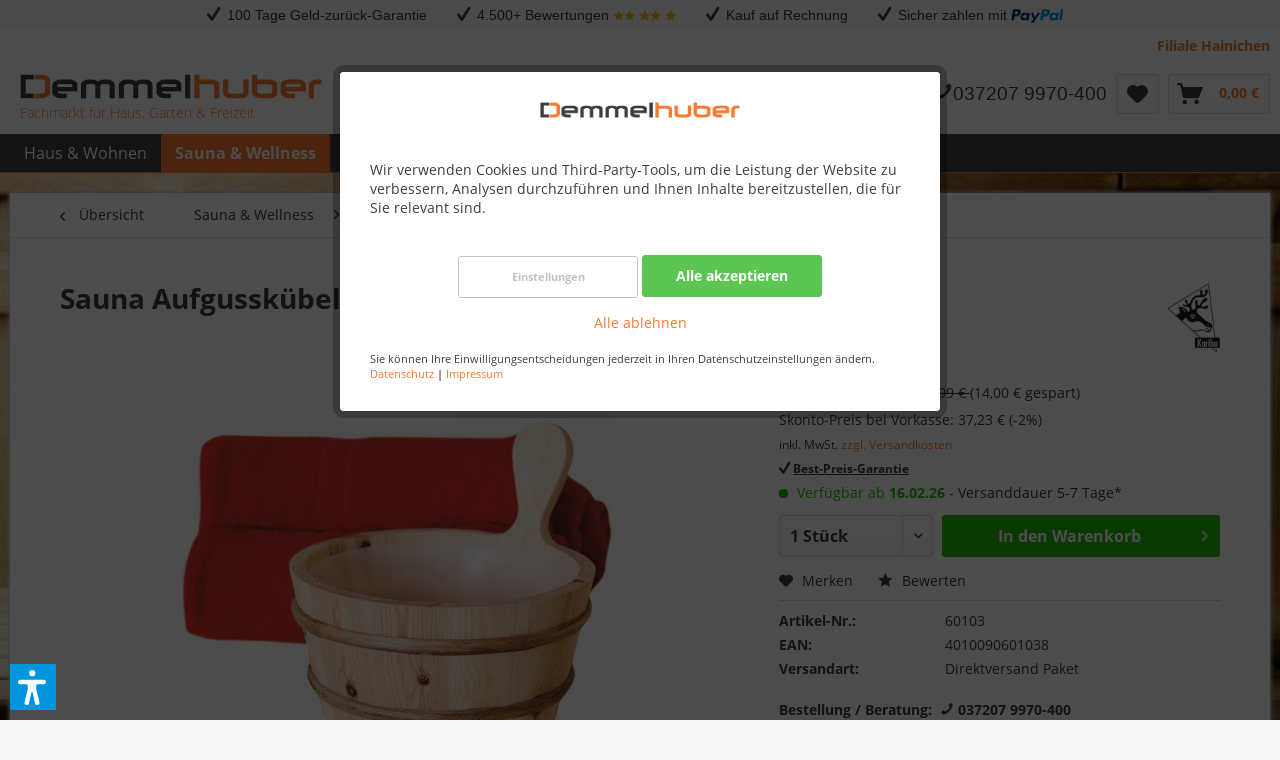

--- FILE ---
content_type: text/html; charset=UTF-8
request_url: https://www.demmelhuber.net/karibu-sauna-aufgusskuebel-4-l-60103
body_size: 37137
content:
<!DOCTYPE html> <html class="no-js" lang="de" itemscope="itemscope" itemtype="https://schema.org/WebPage"> <head> <meta charset="utf-8"> <meta name="author" content="" /> <meta name="robots" content="index,follow" /> <meta name="revisit-after" content="15 days" /> <meta name="keywords" content="Sauna &amp; Wellness, Saunazubehör" /> <meta name="description" content="Hochwertiger Aufgusskübel mit Kunststoffeinsatz aus Nadelholz." /> <meta property="og:type" content="product" /> <meta property="og:site_name" content="Demmelhuber.net" /> <meta property="og:url" content="https://www.demmelhuber.net/karibu-sauna-aufgusskuebel-4-l-60103" /> <meta property="og:title" content="Sauna Aufgusskübel 4 L" /> <meta property="og:description" content="Karibu - Sauna Aufgusskübel 4 Liter Der Aufgusskübel ist in jedem Saunaraum ein unverzichtbares Accessoir. Er beinhaltet das notwendige Wasser für…" /> <meta property="og:image" content="https://www.demmelhuber.net/media/image/54/41/0b/Aufgusskuebel_02-vergr-1.jpg" /> <meta property="product:brand" content="Karibu" /> <meta property="product:price" content="37,99" /> <meta property="product:product_link" content="https://www.demmelhuber.net/karibu-sauna-aufgusskuebel-4-l-60103" /> <meta name="twitter:card" content="product" /> <meta name="twitter:site" content="Demmelhuber.net" /> <meta name="twitter:title" content="Sauna Aufgusskübel 4 L" /> <meta name="twitter:description" content="Karibu - Sauna Aufgusskübel 4 Liter Der Aufgusskübel ist in jedem Saunaraum ein unverzichtbares Accessoir. Er beinhaltet das notwendige Wasser für…" /> <meta name="twitter:image" content="https://www.demmelhuber.net/media/image/54/41/0b/Aufgusskuebel_02-vergr-1.jpg" /> <meta itemprop="copyrightHolder" content="Demmelhuber.net" /> <meta itemprop="copyrightYear" content="2014" /> <meta itemprop="isFamilyFriendly" content="True" /> <meta itemprop="image" content="https://www.demmelhuber.net/media/image/c4/bc/13/dh-logo.jpg" /> <meta name="viewport" content="width=device-width, initial-scale=1.0"> <meta name="mobile-web-app-capable" content="yes"> <meta name="apple-mobile-web-app-title" content="Demmelhuber.net"> <meta name="apple-mobile-web-app-capable" content="yes"> <meta name="apple-mobile-web-app-status-bar-style" content="default"> <link rel="apple-touch-icon-precomposed" href="https://www.demmelhuber.net/media/image/e6/4c/84/apple-touch-icon.png"> <link rel="shortcut icon" href="https://www.demmelhuber.net/media/unknown/d9/0c/f4/favicon.ico"> <meta name="msapplication-navbutton-color" content="#f97a31" /> <meta name="application-name" content="Demmelhuber.net" /> <meta name="msapplication-starturl" content="https://www.demmelhuber.net/" /> <meta name="msapplication-window" content="width=1024;height=768" /> <meta name="msapplication-TileImage" content="https://www.demmelhuber.net/media/image/c9/8e/7c/windows-kachel-icon.png"> <meta name="msapplication-TileColor" content="#f97a31"> <meta name="theme-color" content="#f97a31" /> <link rel="canonical" href="https://www.karibu-shop.com/karibu-sauna-aufgusskuebel-4-l-60103" /> <title itemprop="name"> Sauna Aufgusskübel 4 L | Aufgusskübel & Kellen | Saunazubehör | Sauna & Wellness | Demmelhuber.net</title> <link href="/web/cache/1767603399_e6198b0be0d3476a9023b72bf31c64dd.css" media="all" rel="stylesheet" type="text/css" /> <link type="text/css" media="screen, projection" rel="stylesheet" href="/engine/Shopware/Plugins/Community/Frontend/CrehleAnfrageButton/Views/frontend/_resources/style/style_anfrage.css"/> <script>var dv_accessibility_options = {"language":"de","standardToolPosition":6,"filters":{"height":"","displayBlock":".cart--amount,.cart--display,.cart--quantity","lineHeight":".account--display,.filter-panel--title,.navigation--signin-btn,.cart--amount,.cookie-permission--decline-button,.cookie-permission--configure-button,.cart--display","wrapInput":".main-search--form"},"enabledModules":{"keyboardNav":"1","contrast":"1","highlightLinks":"1","biggerText":"1","textSpacing":"1","legibleFonts":"1","bigCursor":"1","readingGuide":"1","tooltips":"1","pauseAnimations":"1"},"enableResetButton":"1","enablePageStructureButton":"1","enablePositionButton":"1","moduleKeyboardNav":{"frameColor":"#ff0000"},"moduleContrast":{"useInverseColors":"1","useDarkContrast":"1","useLightContrast":"1","useDesaturate":"1"},"moduleHighlightLinks":{"color":"#ffff00","background":"#00d1113a","highlightColor":"#000000"},"moduleLegibleFonts":["dvaccess-legible-fonts","dvaccess-legible-fonts-1"],"moduleBigCursor":{"imageURL":"[data-uri]"},"moduleReadingGuide":{"color":"#ff0000","background":"#000000","readingGuideColor":"#ff0000"},"snippets":{"copyright":"powered by <a href=https://designverign.de target=_blank rel=noopener title=designverign>designverign</a>","app.toggle.label":"Accessibility Tool ausklappen","menu.title":"Barrierefrei Hilfswerkzeuge","menu.button.move":"Icon verschieben","menu.button.page-structure":"Seiten-Struktur","menu.button.reset":"Zur\u00fccksetzen","menu.header.headers":"\u00dcberschriften","menu.header.landmarks":"Landmarks","menu.header.links":"Links","menu.position.left-top":"links oben","menu.position.left-center":"links zentriert","menu.position.left-bottom":"links unten","menu.position.right-top":"rechts oben","menu.position.right-center":"rechts mitte","menu.position.right-bottom":"rechts unten","menu.position.center-top":"mitte oben","menu.position.center-bottom":"mitte unten","module.button.bigger-text":"Gr\u00f6\u00dferer Text","module.button.bigger-text.0":"Gr\u00f6\u00dferer Text","module.button.bigger-text.1":"Gr\u00f6\u00dferer Text","module.button.bigger-text.2":"Gr\u00f6\u00dferer Text","module.button.bigger-text.3":"Gr\u00f6\u00dferer Text","module.button.cursor":"Mauszeiger","module.button.cursor.0":"Gro\u00dfer Mauszeiger","module.button.contrast":"Kontrast +","module.button.contrast.0":"Invertierte Farben","module.button.contrast.1":"Dunkler Kontrast","module.button.contrast.2":"Heller Kontrast","module.button.contrast.3":"Schwarz-Wei\u00df","module.button.highlight-links":"Links hervorheben","module.button.keyboard-nav":"Navigation per Tab-Taste","module.button.legible-fonts":"Schriftart","module.button.legible-fonts.0":"Lesbare Schriftart","module.button.legible-fonts.1":"Legasthenie freundlich","module.button.pause-animations":"Animationen pausieren","module.button.pause-animations.0":"Animationen abspielen","module.button.reading-guide":"Lese-F\u00fchrung","module.button.reading-guide.0":"Lese-F\u00fchrung","module.button.reading-guide.1":"Lese-F\u00fchrung","module.button.reading-guide.modal-title":"Hinweis","module.button.reading-guide.modal-text":"Tippen Sie kurz auf dem Bildschirm um die Lesef\u00fchrung auszurichten.","module.button.reading-guide.modal-button-text":"Verstanden","module.button.text-spacing":"Zeichen-Abstand","module.button.text-spacing.0":"Kleiner Abstand","module.button.text-spacing.1":"Moderater Abstand","module.button.text-spacing.2":"Gro\u00dfer Abstand","module.button.tooltips":"Zus\u00e4tzliche Beschreibung"},"reloadOnXHR":false};</script> <link href="/custom/plugins/VerignDvAccessibility/Resources/public/css/dvaccess.min.css" media="all" rel="stylesheet" type="text/css" /> <link href="/custom/plugins/VerignDvAccessibility/Resources/public/css/shopwareaccess.css" media="all" rel="stylesheet" type="text/css" />  <meta name="facebook-domain-verification" content="qul3cdjxtpqh16gj0xiva1o0gb5uz9" /> <script>window["__idWdgt9362__"] = '532c70ae-57fe-11f0-9c57-42010a020911';var script = document.createElement("script");script.src = "https://atlantis.live.zoko.io/scripts/main.js";script.defer = true;document.head.appendChild(script);</script> </head> <body class="is--ctl-detail is--act-index cat-1147" > <div data-paypalUnifiedMetaDataContainer="true" data-paypalUnifiedRestoreOrderNumberUrl="https://www.demmelhuber.net/widgets/PaypalUnifiedOrderNumber/restoreOrderNumber" class="is--hidden"> </div> <script>
console.log('load', document.referrer, encodeURIComponent(document.referrer));
var pageImpressions = [];
var events = [];
var documentLoaded = false;
function addPageImpression(impressions, forcePush) {
pageImpressions = pageImpressions.concat(impressions);
if(forcePush) {
pushPageImpressions();
}
}
function addEvent(event) {
events = events.concat(event);
if(documentLoaded) {
pushEvents();
}
}
function pushPageImpressions() {
dataLayer.push(
{
'ecommerce': {
'impressions': undefined
}
}
);
var buffer = [];
var overall = pageImpressions.length;
for(var i = 0; i < pageImpressions.length; i++) {
buffer.push(pageImpressions[i]);
if(buffer.length === 5 || buffer.length === overall) {
dataLayer.push(
{
'event': 'eeProductImpression',
'ecommerce': {
'currencyCode': 'EUR',
'impressions': buffer
}
}
);
overall = overall - buffer.length;
buffer = [];
dataLayer.push(
{
'ecommerce': {
'impressions': undefined
}
}
);
}
}
pageImpressions = [];
}
function pushEvents() {
for(var i = 0; i < events.length; i++) {
dataLayer.push(events[i]);
}
events = [];
}
var gaProperty = 'UA-2214055-4';
var disableStr = 'ga-disable-' + gaProperty;
if (document.cookie.indexOf(disableStr + '=true') > -1) { window[disableStr] = true;
}
function gaOptout() {
document.cookie = disableStr + '=true; expires=Thu, 31 Dec 2099 23:59:59 UTC; path=/';
window[disableStr] = true; }
</script>  <script>
dataLayer = [{
'environment': {
'currencyCode':'EUR',
'domain':'NET',
'systemType': 'www',
'language': 'de',
'isInternalIP':'false'
},
'page': {
'type': 'pdp',
'name': 'Sauna Aufgusskübel 4 L',
'category': 'Aufgusskübel & Kellen',
'subCategory': '',
'categoryID': '1147',
'subCategoryID': '',
'template': '',
'usermail': '',
'usermailmd5': '',
'firstname': '',
'lastname': '',
'categoryTrial': '67-77-1147',
'showListing': '0',
'shop': 'Mainshop'
},
'cart': {
'quantity': 0,
'value': 0.00,
'intValue': 0,
'currencyCode': 'EUR',
'variants': [],
'productIDs': [],
'productSimpleIDs': []
}
}];
function onProductClick (productlist,productname,productid,productprice,productsupplier,productcategory,productvariant,productdimension2,productdimension3,productdimetric1,productdimetric2) {
dataLayer.push(
{
'event': 'eeProductClick',
'ecommerce': {
'currencyCode': 'EUR',
'click' : {
'actionField': {
'list': productlist
},
'products': [{
'name': productname,
'id': productid,
'price': productprice,
'brand': productsupplier,
'category': productcategory,
'variant': productvariant,
'dimension1': productid, //simpleID
'dimension2': productdimension2, //is on sale
'dimension3': productdimension3, //is out of stock
'metric1': productdimetric1, //Standardpreis
'metric2': productdimetric2 //Streichpreis
}]
}
}
});
}
</script>  <script>
dataLayer.push({
'product': {
'id': '15-001-01-000-01039',
'simpleID': '15-001-01-000-01039',
'price': '37.99',
'brand': 'Karibu',
'category': 'Aufgusskübel & Kellen',
'subCategory': '',
'subSubCategory': '',
'variant': '2523',
'reviewsCount': '0',
'reviewsRatingDetail': '0',
'reviewsRatingOverview': '0',
'group': '',
'subGroup': '',
'availability': '0',
'deliveryTime': '14-21'
}
});
addEvent(
{
'event': 'eeProductDetailView',
'ecommerce': {
'currencyCode': 'EUR',
'detail' : {
'actionField': {
'list': 'pdp/productDetails'
},
'products': [{
'name': 'Sauna Aufgusskübel 4 L',
'id': '15-001-01-000-01039',
'price': '37.99',
'brand': 'Karibu',
'category': 'Aufgusskübel & Kellen',
'variant': '2523',
'dimension1': '15-001-01-000-01039', //simpleID
'dimension2': 'yes', //is on sale
'dimension3': 'no', //is out of stock
'metric1': '51.99', //Standardpreis
'metric2': '37.99' //Streichpreis
}]
}
}
});
function trackAddToCart (productquantity) {
var productquantity = parseInt(productquantity);
dataLayer.push(
{
'event': 'eeAddToCart',
'ecommerce': {
'currencyCode': 'EUR',
'add': {
'products': [{
'name': 'Sauna Aufgusskübel 4 L',
'id': '15-001-01-000-01039',
'price': '37.99',
'brand': 'Karibu',
'category': 'Aufgusskübel & Kellen',
'variant': '2523',
'quantity': productquantity,
'dimension1': '15-001-01-000-01039', //simpleID
'dimension2': 'yes', //is on sale
'dimension3': 'no', //is out of stock
'metric1': '51.99', //Standardpreis
'metric2': '37.99' //Streichpreis
}]
}
}
});
}
</script> <div data-live-shopping-listing="true" data-liveShoppingListingUpdateUrl="/widgets/LiveShopping/getLiveShoppingListingData" data-currencyFormat="0,00&nbsp;&euro;" > <div class="page-wrap"> <noscript class="noscript-main"> <div class="alert is--warning"> <div class="alert--icon"> <i class="icon--element icon--warning"></i> </div> <div class="alert--content"> Um Demmelhuber.net in vollem Umfang nutzen zu k&ouml;nnen, empfehlen wir Ihnen Javascript in Ihrem Browser zu aktiveren. </div> </div> </noscript>  <div class="uspheader"> <div style="overflow:hidden;" data-modalbox="true" data-targetSelector="a" data-mode="ajax" data-height="500" data-width="975"> <ul style="display:block; position: relative;float: left;left: 50%;margin: 0 auto;padding: 0;"> <li style="position: relative;float: left;right: 50%;margin-right: 10px;padding: 5px 10px;list-style: none;"> <span class="icon--check"> <span style="font-family:Helvetica,sans-serif;"> <a href="/bedingungen-100-tage-geld-zurueck-garantie" style="color:#3d3e3f;" data-modal-height="500" data-modal-width="975">100 Tage Geld-zurück-Garantie</a> </span> </span> </li> <li style="position: relative;float: left;right: 50%;margin-right: 10px;padding: 5px 10px;list-style: none;"> <span class="icon--check"> <span style="font-family:Helvetica,sans-serif;">4.500+ Bewertungen</span></span> <span class="icon--star" style="color:#f1c40f;font-size: 0.675rem;"></span><span class="icon--star" style="color:#f1c40f;font-size: 0.675rem;"></span> <span class="icon--star" style="color:#f1c40f;font-size: 0.675rem;"></span><span class="icon--star" style="color:#f1c40f;font-size: 0.675rem;"></span> <span class="icon--star" style="color:#f1c40f;font-size: 0.675rem;"></span> </li> <li style="position: relative;float: left;right: 50%;margin-right: 10px;padding: 5px 10px;list-style: none;"> <span class="icon--check"> <span style="font-family:Helvetica,sans-serif;"><a href="/zahlungsinformationen" style="color:#3d3e3f;" data-modal-height="500" data-modal-width="975">Kauf auf Rechnung</a></span></span> </li> <li style="position: relative;float: left;right: 50%;margin-right: 10px;padding: 5px 10px;list-style: none;"> <span class="icon--check"> <span style="font-family:Helvetica,sans-serif;"> <a href="/zahlungsinformationen" style="color:#3d3e3f;" data-modal-height="500" data-modal-width="975">Sicher zahlen mit <img src="https://www.demmelhuber.net/media/image/6b/43/e7/paypal-usp.jpg" alt="PayPal" title="PayPal" style="display:inline;vertical-align:middle;"></a> </span> </span> </li> </ul> </div> </div> <div class="uspheadertablet"> <div style="overflow:hidden;" data-modalbox="true" data-targetSelector="a" data-mode="ajax" data-height="500" data-width="900"> <ul style="display:block; position: relative;float: left;left: 50%;margin: 0 auto;padding: 0;"> <li style="position: relative;float: left;right: 50%;margin-right: 5px;padding: 5px 10px;list-style: none;"> <span class="icon--check"> <span style="font-family:Helvetica,sans-serif;"><a href="/bedingungen-100-tage-geld-zurueck-garantie" style="color:#3d3e3f;" data-modal-height="500" data-modal-width="900">100 Tage Geld-zurück-Garantie</a> </span> </span> </li> <li style="position: relative;float: left;right: 50%;margin-right: 5px;padding: 5px 10px;list-style: none;"> <span class="icon--check"> <span style="font-family:Helvetica,sans-serif;"><a href="/zahlungsinformationen" style="color:#3d3e3f;" data-modal-height="500" data-modal-width="900">Kauf auf Rechnung</a></span> </span> </li> <li style="position: relative;float: left;right: 50%;margin-right: 5px;padding: 5px 10px;list-style: none;"> <span class="icon--check"> <span style="font-family:Helvetica,sans-serif;"><a href="/zahlungsinformationen" style="color:#3d3e3f;" data-modal-height="500" data-modal-width="900"><img src="https://www.demmelhuber.net/media/image/6b/43/e7/paypal-usp.jpg" alt="PayPal" title="PayPal" style="display:inline;vertical-align:middle;"></a></span> </span> </li> </ul> </div> </div> <div class="uspheadermobile" style="background: #f8f8f8;"> <div style="overflow:hidden;" data-modalbox="true" data-targetSelector="a" data-mode="ajax" data-height="500" data-width="700"> <ul style="display:block; position: relative;float: left;left: 50%;margin: 0 auto;padding: 0;"> <li style="position: relative;float: left;right: 50%;margin-right: 5px;padding: 5px 10px;list-style: none;"> <span class="icon--check"> <span style="font-family:Helvetica,sans-serif;"><a href="/zahlungsinformationen" style="color:#3d3e3f;" data-modal-height="500" data-modal-width="700">Kauf auf Rechnung</a></span> </span> </li> </ul> </div> </div> <header class="header-main"> <div class="top-bar"> <div class="container block-group"> <nav class="top-bar--navigation block" role="menubar">   <div class="navigation--entry entry--service"> <a href="https://www.demmelhuber.net/filiale-hainichen" title="Filiale Hainichen"><strong>Filiale Hainichen</strong></a> </div> </nav> </div> </div> <div class="container header--navigation"> <div class="logo-main block-group" role="banner"> <div class="logo--shop block"> <a class="logo--link" href="https://www.demmelhuber.net/" title="Demmelhuber.net - zur Startseite wechseln"> <picture> <source srcset="https://www.demmelhuber.net/media/image/c4/bc/13/dh-logo.jpg" media="(min-width: 78.75em)"> <source srcset="https://www.demmelhuber.net/media/image/c4/bc/13/dh-logo.jpg" media="(min-width: 64em)"> <source srcset="https://www.demmelhuber.net/media/image/c4/bc/13/dh-logo.jpg" media="(min-width: 48em)"> <img srcset="https://www.demmelhuber.net/media/image/c4/bc/13/dh-logo.jpg" alt="Demmelhuber.net - zur Startseite wechseln" /> </picture> <div class="logoClaim">Fachmarkt für Haus, Garten & Freizeit</div> </a> </div> </div> <nav class="shop--navigation block-group"> <ul class="navigation--list block-group" role="menubar"> <li class="navigation--entry entry--menu-left" role="menuitem"> <a class="entry--link entry--trigger btn is--icon-left" href="#offcanvas--left" data-offcanvas="true" data-offCanvasSelector=".sidebar-main" aria-label="Menü"> <i class="icon--menu"></i> Menü </a> </li> <li class="navigation--entry entry--search" role="menuitem" data-search="true" aria-haspopup="true" data-minLength="3"> <a class="btn entry--link entry--trigger" href="#show-hide--search" title="Suche anzeigen / schließen" aria-label="Suche anzeigen / schließen"> <i class="icon--search"></i> <span class="search--display">Suchen</span> </a> <form action="/search" method="get" class="main-search--form"> <input type="search" name="sSearch" id="trackValue" class="main-search--field" autocomplete="off" autocapitalize="off" placeholder="Suchbegriff..." maxlength="30" onchange="dataLayer.push({'event':'VirtualPageview','virtualPageURL':'/search?sSearch=' + this.value});" /> <button type="submit" class="main-search--button" aria-label="Suchen"> <i class="icon--search"></i> <span class="main-search--text">Suchen</span> </button> <div class="form--ajax-loader">&nbsp;</div> </form> <div class="main-search--results"></div> </li>  <li class="navigation--entry entry--paypal" role="menuitem"> <div style="height: 2.5rem;vertical-align: middle;font-size:1.2rem;padding-top:5px;" id="paypalheader"> <span class="icon--phone"><span style="font-family:Helvetica,sans-serif;">037207 9970-400</span></span></div> <div style="height: 2.5rem;vertical-align: middle;font-size:0.9rem;padding-top:10px;" id="paypalheader1"> <span class="icon--phone"><span style="font-family:Helvetica,sans-serif;">037207 9970-400</span></span></div> </li> <li class="navigation--entry entry--notepad" role="menuitem"> <a href="https://www.demmelhuber.net/note" title="Merkzettel" class="btn"> <i class="icon--heart"></i> </a> </li> <li class="navigation--entry entry--cart" role="menuitem"> <a class="btn is--icon-left cart--link" href="https://www.demmelhuber.net/checkout/cart" title="Warenkorb"> <span class="cart--display"> Warenkorb </span> <span class="badge is--primary is--minimal cart--quantity is--hidden">0</span> <i class="icon--basket"></i> <span class="cart--amount"> 0,00&nbsp;&euro; </span> </a> <div class="ajax-loader">&nbsp;</div> </li>  </ul> </nav> <div class="container--ajax-cart" data-collapse-cart="true" data-displayMode="offcanvas"></div> </div> </header> <nav class="navigation-main"> <div class="container" data-menu-scroller="true" data-listSelector=".navigation--list.container" data-viewPortSelector=".navigation--list-wrapper"> <div class="navigation--list-wrapper"> <ul class="navigation--list container" role="menubar" itemscope="itemscope" itemtype="https://schema.org/SiteNavigationElement"> <li class="navigation--entry" role="menuitem"> <a class="navigation--link" href="https://www.demmelhuber.net/haus-wohnen" title="Haus & Wohnen" itemprop="url"> <span itemprop="name">Haus & Wohnen</span> </a> </li><li class="navigation--entry is--active" role="menuitem"> <a class="navigation--link is--active" href="https://www.demmelhuber.net/sauna-wellness" title="Sauna & Wellness" itemprop="url"> <span itemprop="name">Sauna & Wellness</span> </a> </li><li class="navigation--entry" role="menuitem"> <a class="navigation--link" href="https://www.demmelhuber.net/garten-freizeit" title="Garten & Freizeit" itemprop="url"> <span itemprop="name">Garten & Freizeit</span> </a> </li><li class="navigation--entry" role="menuitem"> <a class="navigation--link" href="https://www.demmelhuber.net/kinderwelt" title="Kinderwelt" itemprop="url"> <span itemprop="name">Kinderwelt</span> </a> </li><li class="navigation--entry" role="menuitem"> <a class="navigation--link" href="https://www.demmelhuber.net/grill-bbq-grill" title="Grill & BBQ" itemprop="url"> <span itemprop="name">Grill & BBQ</span> </a> </li><li class="navigation--entry" role="menuitem"> <a class="navigation--link" style="color:#ff9900;" href="https://www.demmelhuber.net/blog" title="BLOG" itemprop="url"> <span itemprop="name">BLOG</span> </a> </li><li class="navigation--entry" role="menuitem"> <a class="navigation--link" style="color:#ff9900;" href="/kontaktformular" title="Kontakt" itemprop="url"> <span itemprop="name">Kontakt</span> </a> </li> </ul> </div> <div class="advanced-menu" data-advanced-menu="true" data-hoverDelay=""> <div class="menu--container"> <div class="button-container"> <a href="https://www.demmelhuber.net/haus-wohnen" class="button--category" aria-label="Zur Kategorie Haus &amp; Wohnen" title="Zur Kategorie Haus &amp; Wohnen"> <i class="icon--arrow-right"></i> Zur Kategorie Haus & Wohnen </a> <span class="button--close"> <i class="icon--cross"></i> </span> </div> <div class="content--wrapper has--content has--teaser"> <ul class="menu--list menu--level-0 columns--2" style="width: 50%;"> <li class="menu--list-item item--level-0" style="width: 100%"> <a href="https://www.demmelhuber.net/bodenbelaege" class="menu--list-item-link" aria-label="Bodenbeläge" title="Bodenbeläge">Bodenbeläge</a> </li> <li class="menu--list-item item--level-0" style="width: 100%"> <a href="https://www.demmelhuber.net/paneele" class="menu--list-item-link" aria-label="Paneele" title="Paneele">Paneele</a> </li> <li class="menu--list-item item--level-0" style="width: 100%"> <a href="https://www.demmelhuber.net/kaminzubehoer" class="menu--list-item-link" aria-label="Kaminzubehör" title="Kaminzubehör">Kaminzubehör</a> </li> <li class="menu--list-item item--level-0" style="width: 100%"> <a href="https://www.demmelhuber.net/kratzbaeume-katzenhaeuser" class="menu--list-item-link" aria-label="Kratzbäume &amp; Katzenhäuser" title="Kratzbäume &amp; Katzenhäuser">Kratzbäume & Katzenhäuser</a> </li> <li class="menu--list-item item--level-0" style="width: 100%"> <a href="https://www.demmelhuber.net/haushalt-handwerk" class="menu--list-item-link" aria-label="Haushalt &amp; Handwerk" title="Haushalt &amp; Handwerk">Haushalt & Handwerk</a> </li> </ul> <div class="menu--delimiter" style="right: 50%;"></div> <div class="menu--teaser" style="width: 50%;"> <a href="https://www.demmelhuber.net/haus-wohnen" title="Zur Kategorie Haus &amp; Wohnen" class="teaser--image" style="background-image: url(https://www.demmelhuber.net/media/image/75/1b/62/202_Micala_LC200_Ambiente_R01QOxh1VkNY8T1b.jpg);"></a> </div> </div> </div> <div class="menu--container"> <div class="button-container"> <a href="https://www.demmelhuber.net/sauna-wellness" class="button--category" aria-label="Zur Kategorie Sauna &amp; Wellness" title="Zur Kategorie Sauna &amp; Wellness"> <i class="icon--arrow-right"></i> Zur Kategorie Sauna & Wellness </a> <span class="button--close"> <i class="icon--cross"></i> </span> </div> <div class="content--wrapper has--content has--teaser"> <ul class="menu--list menu--level-0 columns--2" style="width: 50%;"> <li class="menu--list-item item--level-0" style="width: 100%"> <a href="https://www.demmelhuber.net/saunakabinen" class="menu--list-item-link" aria-label="Saunakabinen" title="Saunakabinen">Saunakabinen</a> </li> <li class="menu--list-item item--level-0" style="width: 100%"> <a href="https://www.demmelhuber.net/gartensauna" class="menu--list-item-link" aria-label="Gartensauna" title="Gartensauna">Gartensauna</a> </li> <li class="menu--list-item item--level-0" style="width: 100%"> <a href="https://www.demmelhuber.net/saunatechnik" class="menu--list-item-link" aria-label="Saunatechnik" title="Saunatechnik">Saunatechnik</a> </li> <li class="menu--list-item item--level-0" style="width: 100%"> <a href="https://www.demmelhuber.net/saunazubehoer" class="menu--list-item-link" aria-label="Saunazubehör" title="Saunazubehör">Saunazubehör</a> </li> <li class="menu--list-item item--level-0" style="width: 100%"> <a href="https://www.demmelhuber.net/infrarotkabine" class="menu--list-item-link" aria-label="Infrarotkabine" title="Infrarotkabine">Infrarotkabine</a> </li> <li class="menu--list-item item--level-0" style="width: 100%"> <a href="https://www.demmelhuber.net/hot-tubs" class="menu--list-item-link" aria-label="Hot Tubs" title="Hot Tubs">Hot Tubs</a> </li> </ul> <div class="menu--delimiter" style="right: 50%;"></div> <div class="menu--teaser" style="width: 50%;"> <a href="https://www.demmelhuber.net/sauna-wellness" title="Zur Kategorie Sauna &amp; Wellness" class="teaser--image" style="background-image: url(https://www.demmelhuber.net/media/image/5e/28/9f/Saunahaus_Skrollan_1.jpg);"></a> </div> </div> </div> <div class="menu--container"> <div class="button-container"> <a href="https://www.demmelhuber.net/garten-freizeit" class="button--category" aria-label="Zur Kategorie Garten &amp; Freizeit" title="Zur Kategorie Garten &amp; Freizeit"> <i class="icon--arrow-right"></i> Zur Kategorie Garten & Freizeit </a> <span class="button--close"> <i class="icon--cross"></i> </span> </div> <div class="content--wrapper has--content has--teaser"> <ul class="menu--list menu--level-0 columns--2" style="width: 50%;"> <li class="menu--list-item item--level-0" style="width: 100%"> <a href="https://www.demmelhuber.net/maehroboter" class="menu--list-item-link" aria-label="Mähroboter" title="Mähroboter">Mähroboter</a> </li> <li class="menu--list-item item--level-0" style="width: 100%"> <a href="https://www.demmelhuber.net/akku-gartengeraete" class="menu--list-item-link" aria-label="Akku Gartengeräte" title="Akku Gartengeräte">Akku Gartengeräte</a> </li> <li class="menu--list-item item--level-0" style="width: 100%"> <a href="https://www.demmelhuber.net/akku-werkzeuge" class="menu--list-item-link" aria-label="Akku Werkzeuge" title="Akku Werkzeuge">Akku Werkzeuge</a> </li> <li class="menu--list-item item--level-0" style="width: 100%"> <a href="https://www.demmelhuber.net/gartenhaeuser-pavillons" class="menu--list-item-link" aria-label="Gartenhäuser &amp; Pavillons" title="Gartenhäuser &amp; Pavillons">Gartenhäuser & Pavillons</a> </li> <li class="menu--list-item item--level-0" style="width: 100%"> <a href="https://www.demmelhuber.net/gartenhaus-zubehoer" class="menu--list-item-link" aria-label="Gartenhaus Zubehör" title="Gartenhaus Zubehör">Gartenhaus Zubehör</a> </li> <li class="menu--list-item item--level-0" style="width: 100%"> <a href="https://www.demmelhuber.net/carports-garagen" class="menu--list-item-link" aria-label="Carports &amp; Garagen " title="Carports &amp; Garagen ">Carports & Garagen </a> </li> <li class="menu--list-item item--level-0" style="width: 100%"> <a href="https://www.demmelhuber.net/gewaechshaeuser-hochbeete" class="menu--list-item-link" aria-label="Gewächshäuser &amp; Hochbeete" title="Gewächshäuser &amp; Hochbeete">Gewächshäuser & Hochbeete</a> </li> <li class="menu--list-item item--level-0" style="width: 100%"> <a href="https://www.demmelhuber.net/kaminholzregale" class="menu--list-item-link" aria-label="Kaminholzregale" title="Kaminholzregale">Kaminholzregale</a> </li> <li class="menu--list-item item--level-0" style="width: 100%"> <a href="https://www.demmelhuber.net/muelltonnenboxen" class="menu--list-item-link" aria-label="Mülltonnenboxen" title="Mülltonnenboxen">Mülltonnenboxen</a> </li> <li class="menu--list-item item--level-0" style="width: 100%"> <a href="https://www.demmelhuber.net/holzschutz-pflegemittel" class="menu--list-item-link" aria-label="Holzschutz &amp; Pflegemittel" title="Holzschutz &amp; Pflegemittel">Holzschutz & Pflegemittel</a> </li> <li class="menu--list-item item--level-0" style="width: 100%"> <a href="https://www.demmelhuber.net/grillkota" class="menu--list-item-link" aria-label="Grillkota" title="Grillkota">Grillkota</a> </li> <li class="menu--list-item item--level-0" style="width: 100%"> <a href="https://www.demmelhuber.net/bodenanker-pfostentraeger" class="menu--list-item-link" aria-label="Bodenanker &amp; Pfostenträger" title="Bodenanker &amp; Pfostenträger">Bodenanker & Pfostenträger</a> </li> <li class="menu--list-item item--level-0" style="width: 100%"> <a href="https://www.demmelhuber.net/stihl-garten-motorgeraete" class="menu--list-item-link" aria-label="STIHL Garten- &amp; Motorgeräte" title="STIHL Garten- &amp; Motorgeräte">STIHL Garten- & Motorgeräte</a> </li> <li class="menu--list-item item--level-0" style="width: 100%"> <a href="https://www.demmelhuber.net/gartenmoebel" class="menu--list-item-link" aria-label="Gartenmöbel" title="Gartenmöbel">Gartenmöbel</a> </li> <li class="menu--list-item item--level-0" style="width: 100%"> <a href="https://www.demmelhuber.net/loungemoebel" class="menu--list-item-link" aria-label="Loungemöbel" title="Loungemöbel">Loungemöbel</a> </li> <li class="menu--list-item item--level-0" style="width: 100%"> <a href="https://www.demmelhuber.net/terrasse" class="menu--list-item-link" aria-label="Terrasse" title="Terrasse">Terrasse</a> </li> <li class="menu--list-item item--level-0" style="width: 100%"> <a href="https://www.demmelhuber.net/pools" class="menu--list-item-link" aria-label="Pools" title="Pools">Pools</a> </li> <li class="menu--list-item item--level-0" style="width: 100%"> <a href="https://www.demmelhuber.net/strandkoerbe" class="menu--list-item-link" aria-label="Strandkörbe" title="Strandkörbe">Strandkörbe</a> </li> <li class="menu--list-item item--level-0" style="width: 100%"> <a href="https://www.demmelhuber.net/tierbedarf" class="menu--list-item-link" aria-label="Tierbedarf" title="Tierbedarf">Tierbedarf</a> </li> <li class="menu--list-item item--level-0" style="width: 100%"> <a href="https://www.demmelhuber.net/gartenhelfer-dekoration" class="menu--list-item-link" aria-label="Gartenhelfer &amp; Dekoration" title="Gartenhelfer &amp; Dekoration">Gartenhelfer & Dekoration</a> </li> <li class="menu--list-item item--level-0" style="width: 100%"> <a href="https://www.demmelhuber.net/gartenzaeune-gartentore" class="menu--list-item-link" aria-label="Gartenzäune &amp; Gartentore" title="Gartenzäune &amp; Gartentore">Gartenzäune & Gartentore</a> </li> <li class="menu--list-item item--level-0" style="width: 100%"> <a href="https://www.demmelhuber.net/autozubehoer" class="menu--list-item-link" aria-label="Autozubehör" title="Autozubehör">Autozubehör</a> </li> </ul> <div class="menu--delimiter" style="right: 50%;"></div> <div class="menu--teaser" style="width: 50%;"> <a href="https://www.demmelhuber.net/garten-freizeit" title="Zur Kategorie Garten &amp; Freizeit" class="teaser--image" style="background-image: url(https://www.demmelhuber.net/media/image/95/6e/4c/Roma-Ausziehtisch-Verona-Stapelstuhl-Capri-Bank-1.jpg);"></a> </div> </div> </div> <div class="menu--container"> <div class="button-container"> <a href="https://www.demmelhuber.net/kinderwelt" class="button--category" aria-label="Zur Kategorie Kinderwelt" title="Zur Kategorie Kinderwelt"> <i class="icon--arrow-right"></i> Zur Kategorie Kinderwelt </a> <span class="button--close"> <i class="icon--cross"></i> </span> </div> <div class="content--wrapper has--content has--teaser"> <ul class="menu--list menu--level-0 columns--2" style="width: 50%;"> <li class="menu--list-item item--level-0" style="width: 100%"> <a href="https://www.demmelhuber.net/spielturm" class="menu--list-item-link" aria-label="Spielturm" title="Spielturm">Spielturm</a> </li> <li class="menu--list-item item--level-0" style="width: 100%"> <a href="https://www.demmelhuber.net/rutschen" class="menu--list-item-link" aria-label="Rutschen" title="Rutschen">Rutschen</a> </li> <li class="menu--list-item item--level-0" style="width: 100%"> <a href="https://www.demmelhuber.net/schaukel" class="menu--list-item-link" aria-label="Schaukel" title="Schaukel">Schaukel</a> </li> <li class="menu--list-item item--level-0" style="width: 100%"> <a href="https://www.demmelhuber.net/spielturm-anbau" class="menu--list-item-link" aria-label="Spielturm Anbau" title="Spielturm Anbau">Spielturm Anbau</a> </li> <li class="menu--list-item item--level-0" style="width: 100%"> <a href="https://www.demmelhuber.net/spielturm-zubehoer" class="menu--list-item-link" aria-label="Spielturm Zubehör" title="Spielturm Zubehör">Spielturm Zubehör</a> </li> <li class="menu--list-item item--level-0" style="width: 100%"> <a href="https://www.demmelhuber.net/federtiere-wippen" class="menu--list-item-link" aria-label="Federtiere &amp; Wippen" title="Federtiere &amp; Wippen">Federtiere & Wippen</a> </li> <li class="menu--list-item item--level-0" style="width: 100%"> <a href="https://www.demmelhuber.net/kindermoebel" class="menu--list-item-link" aria-label="Kindermöbel" title="Kindermöbel">Kindermöbel</a> </li> <li class="menu--list-item item--level-0" style="width: 100%"> <a href="https://www.demmelhuber.net/kinderhochstuhl" class="menu--list-item-link" aria-label="Kinderhochstuhl" title="Kinderhochstuhl">Kinderhochstuhl</a> </li> <li class="menu--list-item item--level-0" style="width: 100%"> <a href="https://www.demmelhuber.net/huepfburg-mieten" class="menu--list-item-link" aria-label="Hüpfburg mieten" title="Hüpfburg mieten">Hüpfburg mieten</a> </li> <li class="menu--list-item item--level-0" style="width: 100%"> <a href="https://www.demmelhuber.net/sport-spiel" class="menu--list-item-link" aria-label="Sport &amp; Spiel" title="Sport &amp; Spiel">Sport & Spiel</a> </li> <li class="menu--list-item item--level-0" style="width: 100%"> <a href="https://www.demmelhuber.net/carrera-rennbahn" class="menu--list-item-link" aria-label="Carrera Rennbahn" title="Carrera Rennbahn">Carrera Rennbahn</a> </li> <li class="menu--list-item item--level-0" style="width: 100%"> <a href="https://www.demmelhuber.net/spielzeug" class="menu--list-item-link" aria-label="Spielzeug" title="Spielzeug">Spielzeug</a> </li> </ul> <div class="menu--delimiter" style="right: 50%;"></div> <div class="menu--teaser" style="width: 50%;"> <a href="https://www.demmelhuber.net/kinderwelt" title="Zur Kategorie Kinderwelt" class="teaser--image" style="background-image: url(https://www.demmelhuber.net/media/image/4f/07/00/palazzo_06xlNCR6jV7C1zu.jpg);"></a> </div> </div> </div> <div class="menu--container"> <div class="button-container"> <a href="https://www.demmelhuber.net/grill-bbq-grill" class="button--category" aria-label="Zur Kategorie Grill &amp; BBQ" title="Zur Kategorie Grill &amp; BBQ"> <i class="icon--arrow-right"></i> Zur Kategorie Grill & BBQ </a> <span class="button--close"> <i class="icon--cross"></i> </span> </div> <div class="content--wrapper has--content has--teaser"> <ul class="menu--list menu--level-0 columns--2" style="width: 50%;"> <li class="menu--list-item item--level-0" style="width: 100%"> <a href="https://www.demmelhuber.net/napoleon-grill" class="menu--list-item-link" aria-label="Napoleon Grill" title="Napoleon Grill">Napoleon Grill</a> </li> <li class="menu--list-item item--level-0" style="width: 100%"> <a href="https://www.demmelhuber.net/gasgrill" class="menu--list-item-link" aria-label="Gasgrill" title="Gasgrill">Gasgrill</a> </li> <li class="menu--list-item item--level-0" style="width: 100%"> <a href="https://www.demmelhuber.net/elektrogrill" class="menu--list-item-link" aria-label="Elektrogrill" title="Elektrogrill">Elektrogrill</a> </li> <li class="menu--list-item item--level-0" style="width: 100%"> <a href="https://www.demmelhuber.net/planchagrill" class="menu--list-item-link" aria-label="Planchagrill" title="Planchagrill">Planchagrill</a> </li> <li class="menu--list-item item--level-0" style="width: 100%"> <a href="https://www.demmelhuber.net/holzkohlegrill-kugelgrill" class="menu--list-item-link" aria-label="Holzkohlegrill &amp; Kugelgrill" title="Holzkohlegrill &amp; Kugelgrill">Holzkohlegrill & Kugelgrill</a> </li> <li class="menu--list-item item--level-0" style="width: 100%"> <a href="https://www.demmelhuber.net/camping-grill" class="menu--list-item-link" aria-label="Camping Grill" title="Camping Grill">Camping Grill</a> </li> <li class="menu--list-item item--level-0" style="width: 100%"> <a href="https://www.demmelhuber.net/outdoor-kuechen-einbau-gasgrill-napoleon" class="menu--list-item-link" aria-label="Outdoor Küchen &amp; Einbau Gasgrill" title="Outdoor Küchen &amp; Einbau Gasgrill">Outdoor Küchen & Einbau Gasgrill</a> </li> <li class="menu--list-item item--level-0" style="width: 100%"> <a href="https://www.demmelhuber.net/grillzubehoer" class="menu--list-item-link" aria-label="Grillzubehör" title="Grillzubehör">Grillzubehör</a> </li> <li class="menu--list-item item--level-0" style="width: 100%"> <a href="https://www.demmelhuber.net/grillkurse-gutscheine" class="menu--list-item-link" aria-label="Grillkurse &amp; Gutscheine" title="Grillkurse &amp; Gutscheine">Grillkurse & Gutscheine</a> </li> <li class="menu--list-item item--level-0" style="width: 100%"> <a href="https://www.demmelhuber.net/ersatzteile" class="menu--list-item-link" aria-label="Ersatzteile" title="Ersatzteile">Ersatzteile</a> </li> </ul> <div class="menu--delimiter" style="right: 50%;"></div> <div class="menu--teaser" style="width: 50%;"> <a href="https://www.demmelhuber.net/grill-bbq-grill" title="Zur Kategorie Grill &amp; BBQ" class="teaser--image" style="background-image: url(https://www.demmelhuber.net/media/image/46/15/24/s2210_6173.jpg);"></a> </div> </div> </div> <div class="menu--container"> <div class="button-container"> <a href="https://www.demmelhuber.net/blog" class="button--category" aria-label="Zur Kategorie BLOG" title="Zur Kategorie BLOG"> <i class="icon--arrow-right"></i> Zur Kategorie BLOG </a> <span class="button--close"> <i class="icon--cross"></i> </span> </div> <div class="content--wrapper has--content"> <ul class="menu--list menu--level-0 columns--4" style="width: 100%;"> <li class="menu--list-item item--level-0" style="width: 100%"> <a href="https://www.demmelhuber.net/news" class="menu--list-item-link" aria-label="News" title="News">News</a> </li> <li class="menu--list-item item--level-0" style="width: 100%"> <a href="https://www.demmelhuber.net/kress-release-notes" class="menu--list-item-link" aria-label="Kress - Release Notes" title="Kress - Release Notes">Kress - Release Notes</a> </li> </ul> </div> </div> <div class="menu--container"> <div class="button-container"> <a href="/kontaktformular" class="button--category" aria-label="Zur Kategorie Kontakt" title="Zur Kategorie Kontakt"> <i class="icon--arrow-right"></i> Zur Kategorie Kontakt </a> <span class="button--close"> <i class="icon--cross"></i> </span> </div> </div> </div> <div class="advanced-menu" data-advanced-menu="true" data-hoverDelay=""> <div class="menu--container"> <div class="button-container"> <a href="https://www.demmelhuber.net/haus-wohnen" class="button--category" aria-label="Zur Kategorie Haus &amp; Wohnen" title="Zur Kategorie Haus &amp; Wohnen"> <i class="icon--arrow-right"></i> Zur Kategorie Haus & Wohnen </a> <span class="button--close"> <i class="icon--cross"></i> </span> </div> <div class="content--wrapper has--content has--teaser"> <ul class="menu--list menu--level-0 columns--2" style="width: 50%;"> <li class="menu--list-item item--level-0" style="width: 100%"> <a href="https://www.demmelhuber.net/bodenbelaege" class="menu--list-item-link" aria-label="Bodenbeläge" title="Bodenbeläge">Bodenbeläge</a> </li> <li class="menu--list-item item--level-0" style="width: 100%"> <a href="https://www.demmelhuber.net/paneele" class="menu--list-item-link" aria-label="Paneele" title="Paneele">Paneele</a> </li> <li class="menu--list-item item--level-0" style="width: 100%"> <a href="https://www.demmelhuber.net/kaminzubehoer" class="menu--list-item-link" aria-label="Kaminzubehör" title="Kaminzubehör">Kaminzubehör</a> </li> <li class="menu--list-item item--level-0" style="width: 100%"> <a href="https://www.demmelhuber.net/kratzbaeume-katzenhaeuser" class="menu--list-item-link" aria-label="Kratzbäume &amp; Katzenhäuser" title="Kratzbäume &amp; Katzenhäuser">Kratzbäume & Katzenhäuser</a> </li> <li class="menu--list-item item--level-0" style="width: 100%"> <a href="https://www.demmelhuber.net/haushalt-handwerk" class="menu--list-item-link" aria-label="Haushalt &amp; Handwerk" title="Haushalt &amp; Handwerk">Haushalt & Handwerk</a> </li> </ul> <div class="menu--delimiter" style="right: 50%;"></div> <div class="menu--teaser" style="width: 50%;"> <a href="https://www.demmelhuber.net/haus-wohnen" title="Zur Kategorie Haus &amp; Wohnen" class="teaser--image" style="background-image: url(https://www.demmelhuber.net/media/image/75/1b/62/202_Micala_LC200_Ambiente_R01QOxh1VkNY8T1b.jpg);"></a> </div> </div> </div> <div class="menu--container"> <div class="button-container"> <a href="https://www.demmelhuber.net/sauna-wellness" class="button--category" aria-label="Zur Kategorie Sauna &amp; Wellness" title="Zur Kategorie Sauna &amp; Wellness"> <i class="icon--arrow-right"></i> Zur Kategorie Sauna & Wellness </a> <span class="button--close"> <i class="icon--cross"></i> </span> </div> <div class="content--wrapper has--content has--teaser"> <ul class="menu--list menu--level-0 columns--2" style="width: 50%;"> <li class="menu--list-item item--level-0" style="width: 100%"> <a href="https://www.demmelhuber.net/saunakabinen" class="menu--list-item-link" aria-label="Saunakabinen" title="Saunakabinen">Saunakabinen</a> </li> <li class="menu--list-item item--level-0" style="width: 100%"> <a href="https://www.demmelhuber.net/gartensauna" class="menu--list-item-link" aria-label="Gartensauna" title="Gartensauna">Gartensauna</a> </li> <li class="menu--list-item item--level-0" style="width: 100%"> <a href="https://www.demmelhuber.net/saunatechnik" class="menu--list-item-link" aria-label="Saunatechnik" title="Saunatechnik">Saunatechnik</a> </li> <li class="menu--list-item item--level-0" style="width: 100%"> <a href="https://www.demmelhuber.net/saunazubehoer" class="menu--list-item-link" aria-label="Saunazubehör" title="Saunazubehör">Saunazubehör</a> </li> <li class="menu--list-item item--level-0" style="width: 100%"> <a href="https://www.demmelhuber.net/infrarotkabine" class="menu--list-item-link" aria-label="Infrarotkabine" title="Infrarotkabine">Infrarotkabine</a> </li> <li class="menu--list-item item--level-0" style="width: 100%"> <a href="https://www.demmelhuber.net/hot-tubs" class="menu--list-item-link" aria-label="Hot Tubs" title="Hot Tubs">Hot Tubs</a> </li> </ul> <div class="menu--delimiter" style="right: 50%;"></div> <div class="menu--teaser" style="width: 50%;"> <a href="https://www.demmelhuber.net/sauna-wellness" title="Zur Kategorie Sauna &amp; Wellness" class="teaser--image" style="background-image: url(https://www.demmelhuber.net/media/image/5e/28/9f/Saunahaus_Skrollan_1.jpg);"></a> </div> </div> </div> <div class="menu--container"> <div class="button-container"> <a href="https://www.demmelhuber.net/garten-freizeit" class="button--category" aria-label="Zur Kategorie Garten &amp; Freizeit" title="Zur Kategorie Garten &amp; Freizeit"> <i class="icon--arrow-right"></i> Zur Kategorie Garten & Freizeit </a> <span class="button--close"> <i class="icon--cross"></i> </span> </div> <div class="content--wrapper has--content has--teaser"> <ul class="menu--list menu--level-0 columns--2" style="width: 50%;"> <li class="menu--list-item item--level-0" style="width: 100%"> <a href="https://www.demmelhuber.net/maehroboter" class="menu--list-item-link" aria-label="Mähroboter" title="Mähroboter">Mähroboter</a> </li> <li class="menu--list-item item--level-0" style="width: 100%"> <a href="https://www.demmelhuber.net/akku-gartengeraete" class="menu--list-item-link" aria-label="Akku Gartengeräte" title="Akku Gartengeräte">Akku Gartengeräte</a> </li> <li class="menu--list-item item--level-0" style="width: 100%"> <a href="https://www.demmelhuber.net/akku-werkzeuge" class="menu--list-item-link" aria-label="Akku Werkzeuge" title="Akku Werkzeuge">Akku Werkzeuge</a> </li> <li class="menu--list-item item--level-0" style="width: 100%"> <a href="https://www.demmelhuber.net/gartenhaeuser-pavillons" class="menu--list-item-link" aria-label="Gartenhäuser &amp; Pavillons" title="Gartenhäuser &amp; Pavillons">Gartenhäuser & Pavillons</a> </li> <li class="menu--list-item item--level-0" style="width: 100%"> <a href="https://www.demmelhuber.net/gartenhaus-zubehoer" class="menu--list-item-link" aria-label="Gartenhaus Zubehör" title="Gartenhaus Zubehör">Gartenhaus Zubehör</a> </li> <li class="menu--list-item item--level-0" style="width: 100%"> <a href="https://www.demmelhuber.net/carports-garagen" class="menu--list-item-link" aria-label="Carports &amp; Garagen " title="Carports &amp; Garagen ">Carports & Garagen </a> </li> <li class="menu--list-item item--level-0" style="width: 100%"> <a href="https://www.demmelhuber.net/gewaechshaeuser-hochbeete" class="menu--list-item-link" aria-label="Gewächshäuser &amp; Hochbeete" title="Gewächshäuser &amp; Hochbeete">Gewächshäuser & Hochbeete</a> </li> <li class="menu--list-item item--level-0" style="width: 100%"> <a href="https://www.demmelhuber.net/kaminholzregale" class="menu--list-item-link" aria-label="Kaminholzregale" title="Kaminholzregale">Kaminholzregale</a> </li> <li class="menu--list-item item--level-0" style="width: 100%"> <a href="https://www.demmelhuber.net/muelltonnenboxen" class="menu--list-item-link" aria-label="Mülltonnenboxen" title="Mülltonnenboxen">Mülltonnenboxen</a> </li> <li class="menu--list-item item--level-0" style="width: 100%"> <a href="https://www.demmelhuber.net/holzschutz-pflegemittel" class="menu--list-item-link" aria-label="Holzschutz &amp; Pflegemittel" title="Holzschutz &amp; Pflegemittel">Holzschutz & Pflegemittel</a> </li> <li class="menu--list-item item--level-0" style="width: 100%"> <a href="https://www.demmelhuber.net/grillkota" class="menu--list-item-link" aria-label="Grillkota" title="Grillkota">Grillkota</a> </li> <li class="menu--list-item item--level-0" style="width: 100%"> <a href="https://www.demmelhuber.net/bodenanker-pfostentraeger" class="menu--list-item-link" aria-label="Bodenanker &amp; Pfostenträger" title="Bodenanker &amp; Pfostenträger">Bodenanker & Pfostenträger</a> </li> <li class="menu--list-item item--level-0" style="width: 100%"> <a href="https://www.demmelhuber.net/stihl-garten-motorgeraete" class="menu--list-item-link" aria-label="STIHL Garten- &amp; Motorgeräte" title="STIHL Garten- &amp; Motorgeräte">STIHL Garten- & Motorgeräte</a> </li> <li class="menu--list-item item--level-0" style="width: 100%"> <a href="https://www.demmelhuber.net/gartenmoebel" class="menu--list-item-link" aria-label="Gartenmöbel" title="Gartenmöbel">Gartenmöbel</a> </li> <li class="menu--list-item item--level-0" style="width: 100%"> <a href="https://www.demmelhuber.net/loungemoebel" class="menu--list-item-link" aria-label="Loungemöbel" title="Loungemöbel">Loungemöbel</a> </li> <li class="menu--list-item item--level-0" style="width: 100%"> <a href="https://www.demmelhuber.net/terrasse" class="menu--list-item-link" aria-label="Terrasse" title="Terrasse">Terrasse</a> </li> <li class="menu--list-item item--level-0" style="width: 100%"> <a href="https://www.demmelhuber.net/pools" class="menu--list-item-link" aria-label="Pools" title="Pools">Pools</a> </li> <li class="menu--list-item item--level-0" style="width: 100%"> <a href="https://www.demmelhuber.net/strandkoerbe" class="menu--list-item-link" aria-label="Strandkörbe" title="Strandkörbe">Strandkörbe</a> </li> <li class="menu--list-item item--level-0" style="width: 100%"> <a href="https://www.demmelhuber.net/tierbedarf" class="menu--list-item-link" aria-label="Tierbedarf" title="Tierbedarf">Tierbedarf</a> </li> <li class="menu--list-item item--level-0" style="width: 100%"> <a href="https://www.demmelhuber.net/gartenhelfer-dekoration" class="menu--list-item-link" aria-label="Gartenhelfer &amp; Dekoration" title="Gartenhelfer &amp; Dekoration">Gartenhelfer & Dekoration</a> </li> <li class="menu--list-item item--level-0" style="width: 100%"> <a href="https://www.demmelhuber.net/gartenzaeune-gartentore" class="menu--list-item-link" aria-label="Gartenzäune &amp; Gartentore" title="Gartenzäune &amp; Gartentore">Gartenzäune & Gartentore</a> </li> <li class="menu--list-item item--level-0" style="width: 100%"> <a href="https://www.demmelhuber.net/autozubehoer" class="menu--list-item-link" aria-label="Autozubehör" title="Autozubehör">Autozubehör</a> </li> </ul> <div class="menu--delimiter" style="right: 50%;"></div> <div class="menu--teaser" style="width: 50%;"> <a href="https://www.demmelhuber.net/garten-freizeit" title="Zur Kategorie Garten &amp; Freizeit" class="teaser--image" style="background-image: url(https://www.demmelhuber.net/media/image/95/6e/4c/Roma-Ausziehtisch-Verona-Stapelstuhl-Capri-Bank-1.jpg);"></a> </div> </div> </div> <div class="menu--container"> <div class="button-container"> <a href="https://www.demmelhuber.net/kinderwelt" class="button--category" aria-label="Zur Kategorie Kinderwelt" title="Zur Kategorie Kinderwelt"> <i class="icon--arrow-right"></i> Zur Kategorie Kinderwelt </a> <span class="button--close"> <i class="icon--cross"></i> </span> </div> <div class="content--wrapper has--content has--teaser"> <ul class="menu--list menu--level-0 columns--2" style="width: 50%;"> <li class="menu--list-item item--level-0" style="width: 100%"> <a href="https://www.demmelhuber.net/spielturm" class="menu--list-item-link" aria-label="Spielturm" title="Spielturm">Spielturm</a> </li> <li class="menu--list-item item--level-0" style="width: 100%"> <a href="https://www.demmelhuber.net/rutschen" class="menu--list-item-link" aria-label="Rutschen" title="Rutschen">Rutschen</a> </li> <li class="menu--list-item item--level-0" style="width: 100%"> <a href="https://www.demmelhuber.net/schaukel" class="menu--list-item-link" aria-label="Schaukel" title="Schaukel">Schaukel</a> </li> <li class="menu--list-item item--level-0" style="width: 100%"> <a href="https://www.demmelhuber.net/spielturm-anbau" class="menu--list-item-link" aria-label="Spielturm Anbau" title="Spielturm Anbau">Spielturm Anbau</a> </li> <li class="menu--list-item item--level-0" style="width: 100%"> <a href="https://www.demmelhuber.net/spielturm-zubehoer" class="menu--list-item-link" aria-label="Spielturm Zubehör" title="Spielturm Zubehör">Spielturm Zubehör</a> </li> <li class="menu--list-item item--level-0" style="width: 100%"> <a href="https://www.demmelhuber.net/federtiere-wippen" class="menu--list-item-link" aria-label="Federtiere &amp; Wippen" title="Federtiere &amp; Wippen">Federtiere & Wippen</a> </li> <li class="menu--list-item item--level-0" style="width: 100%"> <a href="https://www.demmelhuber.net/kindermoebel" class="menu--list-item-link" aria-label="Kindermöbel" title="Kindermöbel">Kindermöbel</a> </li> <li class="menu--list-item item--level-0" style="width: 100%"> <a href="https://www.demmelhuber.net/kinderhochstuhl" class="menu--list-item-link" aria-label="Kinderhochstuhl" title="Kinderhochstuhl">Kinderhochstuhl</a> </li> <li class="menu--list-item item--level-0" style="width: 100%"> <a href="https://www.demmelhuber.net/huepfburg-mieten" class="menu--list-item-link" aria-label="Hüpfburg mieten" title="Hüpfburg mieten">Hüpfburg mieten</a> </li> <li class="menu--list-item item--level-0" style="width: 100%"> <a href="https://www.demmelhuber.net/sport-spiel" class="menu--list-item-link" aria-label="Sport &amp; Spiel" title="Sport &amp; Spiel">Sport & Spiel</a> </li> <li class="menu--list-item item--level-0" style="width: 100%"> <a href="https://www.demmelhuber.net/carrera-rennbahn" class="menu--list-item-link" aria-label="Carrera Rennbahn" title="Carrera Rennbahn">Carrera Rennbahn</a> </li> <li class="menu--list-item item--level-0" style="width: 100%"> <a href="https://www.demmelhuber.net/spielzeug" class="menu--list-item-link" aria-label="Spielzeug" title="Spielzeug">Spielzeug</a> </li> </ul> <div class="menu--delimiter" style="right: 50%;"></div> <div class="menu--teaser" style="width: 50%;"> <a href="https://www.demmelhuber.net/kinderwelt" title="Zur Kategorie Kinderwelt" class="teaser--image" style="background-image: url(https://www.demmelhuber.net/media/image/4f/07/00/palazzo_06xlNCR6jV7C1zu.jpg);"></a> </div> </div> </div> <div class="menu--container"> <div class="button-container"> <a href="https://www.demmelhuber.net/grill-bbq-grill" class="button--category" aria-label="Zur Kategorie Grill &amp; BBQ" title="Zur Kategorie Grill &amp; BBQ"> <i class="icon--arrow-right"></i> Zur Kategorie Grill & BBQ </a> <span class="button--close"> <i class="icon--cross"></i> </span> </div> <div class="content--wrapper has--content has--teaser"> <ul class="menu--list menu--level-0 columns--2" style="width: 50%;"> <li class="menu--list-item item--level-0" style="width: 100%"> <a href="https://www.demmelhuber.net/napoleon-grill" class="menu--list-item-link" aria-label="Napoleon Grill" title="Napoleon Grill">Napoleon Grill</a> </li> <li class="menu--list-item item--level-0" style="width: 100%"> <a href="https://www.demmelhuber.net/gasgrill" class="menu--list-item-link" aria-label="Gasgrill" title="Gasgrill">Gasgrill</a> </li> <li class="menu--list-item item--level-0" style="width: 100%"> <a href="https://www.demmelhuber.net/elektrogrill" class="menu--list-item-link" aria-label="Elektrogrill" title="Elektrogrill">Elektrogrill</a> </li> <li class="menu--list-item item--level-0" style="width: 100%"> <a href="https://www.demmelhuber.net/planchagrill" class="menu--list-item-link" aria-label="Planchagrill" title="Planchagrill">Planchagrill</a> </li> <li class="menu--list-item item--level-0" style="width: 100%"> <a href="https://www.demmelhuber.net/holzkohlegrill-kugelgrill" class="menu--list-item-link" aria-label="Holzkohlegrill &amp; Kugelgrill" title="Holzkohlegrill &amp; Kugelgrill">Holzkohlegrill & Kugelgrill</a> </li> <li class="menu--list-item item--level-0" style="width: 100%"> <a href="https://www.demmelhuber.net/camping-grill" class="menu--list-item-link" aria-label="Camping Grill" title="Camping Grill">Camping Grill</a> </li> <li class="menu--list-item item--level-0" style="width: 100%"> <a href="https://www.demmelhuber.net/outdoor-kuechen-einbau-gasgrill-napoleon" class="menu--list-item-link" aria-label="Outdoor Küchen &amp; Einbau Gasgrill" title="Outdoor Küchen &amp; Einbau Gasgrill">Outdoor Küchen & Einbau Gasgrill</a> </li> <li class="menu--list-item item--level-0" style="width: 100%"> <a href="https://www.demmelhuber.net/grillzubehoer" class="menu--list-item-link" aria-label="Grillzubehör" title="Grillzubehör">Grillzubehör</a> </li> <li class="menu--list-item item--level-0" style="width: 100%"> <a href="https://www.demmelhuber.net/grillkurse-gutscheine" class="menu--list-item-link" aria-label="Grillkurse &amp; Gutscheine" title="Grillkurse &amp; Gutscheine">Grillkurse & Gutscheine</a> </li> <li class="menu--list-item item--level-0" style="width: 100%"> <a href="https://www.demmelhuber.net/ersatzteile" class="menu--list-item-link" aria-label="Ersatzteile" title="Ersatzteile">Ersatzteile</a> </li> </ul> <div class="menu--delimiter" style="right: 50%;"></div> <div class="menu--teaser" style="width: 50%;"> <a href="https://www.demmelhuber.net/grill-bbq-grill" title="Zur Kategorie Grill &amp; BBQ" class="teaser--image" style="background-image: url(https://www.demmelhuber.net/media/image/46/15/24/s2210_6173.jpg);"></a> </div> </div> </div> <div class="menu--container"> <div class="button-container"> <a href="https://www.demmelhuber.net/blog" class="button--category" aria-label="Zur Kategorie BLOG" title="Zur Kategorie BLOG"> <i class="icon--arrow-right"></i> Zur Kategorie BLOG </a> <span class="button--close"> <i class="icon--cross"></i> </span> </div> <div class="content--wrapper has--content"> <ul class="menu--list menu--level-0 columns--4" style="width: 100%;"> <li class="menu--list-item item--level-0" style="width: 100%"> <a href="https://www.demmelhuber.net/news" class="menu--list-item-link" aria-label="News" title="News">News</a> </li> <li class="menu--list-item item--level-0" style="width: 100%"> <a href="https://www.demmelhuber.net/kress-release-notes" class="menu--list-item-link" aria-label="Kress - Release Notes" title="Kress - Release Notes">Kress - Release Notes</a> </li> </ul> </div> </div> <div class="menu--container"> <div class="button-container"> <a href="/kontaktformular" class="button--category" aria-label="Zur Kategorie Kontakt" title="Zur Kategorie Kontakt"> <i class="icon--arrow-right"></i> Zur Kategorie Kontakt </a> <span class="button--close"> <i class="icon--cross"></i> </span> </div> </div> </div> </div> </nav> <div class="eightworks-cookie-consent-plus is--hidden" data-cookie-consent-manager="true" data-cookie-permission="true" data-shopId="1" data-urlPrefix="https://www.demmelhuber.net/"> <div class="eightworks-cookie-consent-plus-modal js--modal sizing--content"> <div id="cookie-consent" class="content"> <div class="eightworks-cookie-consent-plus-header"> <picture> <source srcset="https://www.demmelhuber.net/media/image/c4/bc/13/dh-logo.jpg" media="(min-width: 78.75em)"> <source srcset="https://www.demmelhuber.net/media/image/c4/bc/13/dh-logo.jpg" media="(min-width: 64em)"> <source srcset="https://www.demmelhuber.net/media/image/c4/bc/13/dh-logo.jpg" media="(min-width: 48em)"> <img srcset="https://www.demmelhuber.net/media/image/c4/bc/13/dh-logo.jpg" alt="Demmelhuber.net" /> </picture> </div> <div class="eightworks-cookie-consent-plus-body"> <div data-urlPrefix="https://www.demmelhuber.net/" data-title="Der Schutz Ihrer Daten ist uns wichtig!" data-shopId="1"> <div class="eightworks-cookie-consent-plus-loader"> <div class="js--loading-indicator"> <i class="icon--default icon--loading-indicator"></i> </div> </div> <div> <br><br><div style="text-align: left;">Wir verwenden Cookies und Third-Party-Tools, um die Leistung der Website zu verbessern, Analysen durchzuführen und Ihnen Inhalte bereitzustellen, die für Sie relevant sind.</div> </div> <br /> <div class="eightworks-cookie-consent-plus-cookie-list-fake"> </div> <div class="cookie-consent--configuration is--hidden"> <p>Wählen Sie nach Ihren individuellen Bedürfnissen Cookies &amp; Services aus:</p> <div class="cookie-consent--configuration-main"> <div class='cookie-consent--group'> <input type="hidden" class="cookie-consent--group-name" value="technical" /> <label class="cookie-consent--group-state cookie-consent--state-input cookie-consent--required"> <input type="checkbox" name="technical-state" class="cookie-consent--group-state-input" disabled="disabled" checked="checked"/> <span class="cookie-consent--state-input-element"></span> </label> <div class='cookie-consent--group-title' data-collapse-panel='true' data-contentSiblingSelector=".cookie-consent--group-container"> <div class="cookie-consent--group-title-label cookie-consent--state-label"> Technisch erforderlich </div> <span class="cookie-consent--group-arrow is-icon--right"> <i class="icon--arrow-right"></i> </span> </div> <div class='cookie-consent--group-container'> <div class='cookie-consent--group-description'> Diese Cookies sind für die Grundfunktionen des Shops notwendig. </div> <div class='cookie-consent--cookies-container'> <div class='cookie-consent--cookie'> <input type="hidden" class="cookie-consent--cookie-name" value="cookieDeclined" /> <label class="cookie-consent--cookie-state cookie-consent--state-input cookie-consent--required"> <input type="checkbox" name="cookieDeclined-state" class="cookie-consent--cookie-state-input" disabled="disabled" checked="checked" /> <span class="cookie-consent--state-input-element"></span> </label> <div class='cookie--label cookie-consent--state-label'> "Alle Cookies ablehnen" Cookie </div> </div> <div class='cookie-consent--cookie'> <input type="hidden" class="cookie-consent--cookie-name" value="allowCookie" /> <label class="cookie-consent--cookie-state cookie-consent--state-input cookie-consent--required"> <input type="checkbox" name="allowCookie-state" class="cookie-consent--cookie-state-input" disabled="disabled" checked="checked" /> <span class="cookie-consent--state-input-element"></span> </label> <div class='cookie--label cookie-consent--state-label'> "Alle Cookies annehmen" Cookie </div> </div> <div class='cookie-consent--cookie'> <input type="hidden" class="cookie-consent--cookie-name" value="apay-session-set" /> <label class="cookie-consent--cookie-state cookie-consent--state-input cookie-consent--required"> <input type="checkbox" name="apay-session-set-state" class="cookie-consent--cookie-state-input" disabled="disabled" checked="checked" /> <span class="cookie-consent--state-input-element"></span> </label> <div class='cookie--label cookie-consent--state-label'> Amazon Pay </div> </div> <div class='cookie-consent--cookie'> <input type="hidden" class="cookie-consent--cookie-name" value="shop" /> <label class="cookie-consent--cookie-state cookie-consent--state-input cookie-consent--required"> <input type="checkbox" name="shop-state" class="cookie-consent--cookie-state-input" disabled="disabled" checked="checked" /> <span class="cookie-consent--state-input-element"></span> </label> <div class='cookie--label cookie-consent--state-label'> Ausgewählter Shop </div> </div> <div class='cookie-consent--cookie'> <input type="hidden" class="cookie-consent--cookie-name" value="csrf_token" /> <label class="cookie-consent--cookie-state cookie-consent--state-input cookie-consent--required"> <input type="checkbox" name="csrf_token-state" class="cookie-consent--cookie-state-input" disabled="disabled" checked="checked" /> <span class="cookie-consent--state-input-element"></span> </label> <div class='cookie--label cookie-consent--state-label'> CSRF-Token </div> </div> <div class='cookie-consent--cookie'> <input type="hidden" class="cookie-consent--cookie-name" value="cookiePreferences" /> <label class="cookie-consent--cookie-state cookie-consent--state-input cookie-consent--required"> <input type="checkbox" name="cookiePreferences-state" class="cookie-consent--cookie-state-input" disabled="disabled" checked="checked" /> <span class="cookie-consent--state-input-element"></span> </label> <div class='cookie--label cookie-consent--state-label'> Cookie-Einstellungen </div> </div> <div class='cookie-consent--cookie'> <input type="hidden" class="cookie-consent--cookie-name" value="x-cache-context-hash" /> <label class="cookie-consent--cookie-state cookie-consent--state-input cookie-consent--required"> <input type="checkbox" name="x-cache-context-hash-state" class="cookie-consent--cookie-state-input" disabled="disabled" checked="checked" /> <span class="cookie-consent--state-input-element"></span> </label> <div class='cookie--label cookie-consent--state-label'> Individuelle Preise </div> </div> <div class='cookie-consent--cookie'> <input type="hidden" class="cookie-consent--cookie-name" value="nocache" /> <label class="cookie-consent--cookie-state cookie-consent--state-input cookie-consent--required"> <input type="checkbox" name="nocache-state" class="cookie-consent--cookie-state-input" disabled="disabled" checked="checked" /> <span class="cookie-consent--state-input-element"></span> </label> <div class='cookie--label cookie-consent--state-label'> Kundenspezifisches Caching </div> </div> <div class='cookie-consent--cookie'> <input type="hidden" class="cookie-consent--cookie-name" value="paypal-cookies" /> <label class="cookie-consent--cookie-state cookie-consent--state-input cookie-consent--required"> <input type="checkbox" name="paypal-cookies-state" class="cookie-consent--cookie-state-input" disabled="disabled" checked="checked" /> <span class="cookie-consent--state-input-element"></span> </label> <div class='cookie--label cookie-consent--state-label'> PayPal-Zahlungen </div> </div> <div class='cookie-consent--cookie'> <input type="hidden" class="cookie-consent--cookie-name" value="session" /> <label class="cookie-consent--cookie-state cookie-consent--state-input cookie-consent--required"> <input type="checkbox" name="session-state" class="cookie-consent--cookie-state-input" disabled="disabled" checked="checked" /> <span class="cookie-consent--state-input-element"></span> </label> <div class='cookie--label cookie-consent--state-label'> Session </div> </div> <div class='cookie-consent--cookie'> <input type="hidden" class="cookie-consent--cookie-name" value="dvaccess_settings" /> <label class="cookie-consent--cookie-state cookie-consent--state-input cookie-consent--required"> <input type="checkbox" name="dvaccess_settings-state" class="cookie-consent--cookie-state-input" disabled="disabled" checked="checked" /> <span class="cookie-consent--state-input-element"></span> </label> <div class='cookie--label cookie-consent--state-label'> Speichert Barrierefrei Einstellungen </div> </div> <div class='cookie-consent--cookie'> <input type="hidden" class="cookie-consent--cookie-name" value="currency" /> <label class="cookie-consent--cookie-state cookie-consent--state-input cookie-consent--required"> <input type="checkbox" name="currency-state" class="cookie-consent--cookie-state-input" disabled="disabled" checked="checked" /> <span class="cookie-consent--state-input-element"></span> </label> <div class='cookie--label cookie-consent--state-label'> Währungswechsel </div> </div> </div> </div> </div> <div class='cookie-consent--group'> <input type="hidden" class="cookie-consent--group-name" value="comfort" /> <label class="cookie-consent--group-state cookie-consent--state-input"> <input type="checkbox" name="comfort-state" class="cookie-consent--group-state-input"/> <span class="cookie-consent--state-input-element"></span> </label> <div class='cookie-consent--group-title' data-collapse-panel='true' data-contentSiblingSelector=".cookie-consent--group-container"> <div class="cookie-consent--group-title-label cookie-consent--state-label"> Komfortfunktionen </div> <span class="cookie-consent--group-arrow is-icon--right"> <i class="icon--arrow-right"></i> </span> </div> <div class='cookie-consent--group-container'> <div class='cookie-consent--group-description'> Diese Cookies werden genutzt um das Einkaufserlebnis noch ansprechender zu gestalten, beispielsweise für die Wiedererkennung des Besuchers. </div> <div class='cookie-consent--cookies-container'> <div class='cookie-consent--cookie'> <input type="hidden" class="cookie-consent--cookie-name" value="sUniqueID" /> <label class="cookie-consent--cookie-state cookie-consent--state-input"> <input type="checkbox" name="sUniqueID-state" class="cookie-consent--cookie-state-input" /> <span class="cookie-consent--state-input-element"></span> </label> <div class='cookie--label cookie-consent--state-label'> Merkzettel </div> </div> </div> </div> </div> <div class='cookie-consent--group'> <input type="hidden" class="cookie-consent--group-name" value="statistics" /> <label class="cookie-consent--group-state cookie-consent--state-input"> <input type="checkbox" name="statistics-state" class="cookie-consent--group-state-input"/> <span class="cookie-consent--state-input-element"></span> </label> <div class='cookie-consent--group-title' data-collapse-panel='true' data-contentSiblingSelector=".cookie-consent--group-container"> <div class="cookie-consent--group-title-label cookie-consent--state-label"> Statistik & Tracking </div> <span class="cookie-consent--group-arrow is-icon--right"> <i class="icon--arrow-right"></i> </span> </div> <div class='cookie-consent--group-container'> <div class='cookie-consent--cookies-container'> <div class='cookie-consent--cookie'> <input type="hidden" class="cookie-consent--cookie-name" value="x-ua-device" /> <label class="cookie-consent--cookie-state cookie-consent--state-input"> <input type="checkbox" name="x-ua-device-state" class="cookie-consent--cookie-state-input" /> <span class="cookie-consent--state-input-element"></span> </label> <div class='cookie--label cookie-consent--state-label'> Endgeräteerkennung </div> </div> <div class='cookie-consent--cookie'> <input type="hidden" class="cookie-consent--cookie-name" value="partner" /> <label class="cookie-consent--cookie-state cookie-consent--state-input"> <input type="checkbox" name="partner-state" class="cookie-consent--cookie-state-input" /> <span class="cookie-consent--state-input-element"></span> </label> <div class='cookie--label cookie-consent--state-label'> Partnerprogramm </div> </div> </div> </div> </div> </div> </div> <br /> </div> </div> <div class="eightworks-cookie-consent-plus-footer"> <div class="eightworks-cookie-consent-plus-buttons cookie-permission--button cookie-permission--extra-button"> <a href="#" onclick="return false;" title="Einstellungen" class="cookie-permission--configure-button btn is--large is--center eightworks-cookie-consent-plus-button eightworks-cookie-consent-plus-button-mod1"> Einstellungen </a> <a href="#" onclick="return false;" title="Speichern" class="cookie-consent--save-button btn is--large is--center eightworks-cookie-consent-plus-button eightworks-cookie-consent-plus-button-mod1 is--hidden"> Speichern </a> <a href="#" onclick="location.reload(); return false;" title="Alle akzeptieren" class="cookie-permission--accept-button cookie-consent--close cookie-permission-plus--accept-button btn is--large is--center eightworks-cookie-consent-plus-button eightworks-cookie-consent-plus-button-mod2"> Alle akzeptieren </a> <br /> <a href="#" onclick="cookieConsentPlusDeclineAllFallback();" title="Alle ablehnen" class="cookie-permission--decline-edited-button cookie-consent--save-button is--center cookie-permission-plus--decline-button eightworks-cookie-consent-plus-link-button"> Alle ablehnen </a> </div> <br /> <div> <small><div style="text-align: left;">Sie können Ihre Einwilligungsentscheidungen jederzeit in Ihren Datenschutzeinstellungen ändern.</div><div style="text-align: left;"><a href="https://www.demmelhuber.net/datenschutz"></a><a href="https://www.demmelhuber.net/datenschutz">Datenschutz</a><span style="color: rgb(0, 0, 0);"> | </span><a href="https://www.demmelhuber.net/impressum">Impressum</a></div></small> </div> </div> </div> </div> </div> <section class="content-main container block-group"> <nav class="content--breadcrumb block"> <a class="breadcrumb--button breadcrumb--link" href="https://www.demmelhuber.net/aufgusskuebel-kellen" title="Übersicht"> <i class="icon--arrow-left"></i> <span class="breadcrumb--title">Übersicht</span> </a> <ul class="breadcrumb--list" role="menu" itemscope itemtype="https://schema.org/BreadcrumbList"> <li role="menuitem" class="breadcrumb--entry" itemprop="itemListElement" itemscope itemtype="https://schema.org/ListItem"> <a class="breadcrumb--link" href="https://www.demmelhuber.net/sauna-wellness" title="Sauna &amp; Wellness" itemprop="item"> <link itemprop="url" href="https://www.demmelhuber.net/sauna-wellness" /> <span class="breadcrumb--title" itemprop="name">Sauna & Wellness</span> </a> <meta itemprop="position" content="0" /> </li> <li role="none" class="breadcrumb--separator"> <i class="icon--arrow-right"></i> </li> <li role="menuitem" class="breadcrumb--entry" itemprop="itemListElement" itemscope itemtype="https://schema.org/ListItem"> <a class="breadcrumb--link" href="https://www.demmelhuber.net/saunazubehoer" title="Saunazubehör" itemprop="item"> <link itemprop="url" href="https://www.demmelhuber.net/saunazubehoer" /> <span class="breadcrumb--title" itemprop="name">Saunazubehör</span> </a> <meta itemprop="position" content="1" /> </li> <li role="none" class="breadcrumb--separator"> <i class="icon--arrow-right"></i> </li> <li role="menuitem" class="breadcrumb--entry is--active" itemprop="itemListElement" itemscope itemtype="https://schema.org/ListItem"> <a class="breadcrumb--link" href="https://www.demmelhuber.net/aufgusskuebel-kellen" title="Aufgusskübel &amp; Kellen" itemprop="item"> <link itemprop="url" href="https://www.demmelhuber.net/aufgusskuebel-kellen" /> <span class="breadcrumb--title" itemprop="name">Aufgusskübel & Kellen</span> </a> <meta itemprop="position" content="2" /> </li> </ul> </nav> <nav class="product--navigation"> <a href="#" class="navigation--link link--prev"> <div class="link--prev-button"> <span class="link--prev-inner">Zurück</span> </div> <div class="image--wrapper"> <div class="image--container"></div> </div> </a> <a href="#" class="navigation--link link--next"> <div class="link--next-button"> <span class="link--next-inner">Vor</span> </div> <div class="image--wrapper"> <div class="image--container"></div> </div> </a> </nav> <div class="content-main--inner"> <aside class="sidebar-main off-canvas"> <div class="navigation--smartphone"> <ul class="navigation--list "> <li class="navigation--entry entry--close-off-canvas"> <a href="#close-categories-menu" title="Menü schließen" class="navigation--link"> Menü schließen <i class="icon--arrow-right"></i> </a> </li> </ul> <div class="mobile--switches">   </div> </div> <div class="sidebar--categories-wrapper" data-subcategory-nav="true" data-mainCategoryId="3" data-categoryId="1147" data-fetchUrl="/widgets/listing/getCategory/categoryId/1147"> <div class="categories--headline navigation--headline"> Kategorien </div> <div class="sidebar--categories-navigation"> <ul class="sidebar--navigation categories--navigation navigation--list is--drop-down is--level0 is--rounded" role="menu"> <li class="navigation--entry has--sub-children" role="menuitem"> <a class="navigation--link link--go-forward" href="https://www.demmelhuber.net/haus-wohnen" data-categoryId="290" data-fetchUrl="/widgets/listing/getCategory/categoryId/290" title="Haus &amp; Wohnen" > Haus & Wohnen <span class="is--icon-right"> <i class="icon--arrow-right"></i> </span> </a> </li> <li class="navigation--entry is--active has--sub-categories has--sub-children" role="menuitem"> <a class="navigation--link is--active has--sub-categories link--go-forward" href="https://www.demmelhuber.net/sauna-wellness" data-categoryId="67" data-fetchUrl="/widgets/listing/getCategory/categoryId/67" title="Sauna &amp; Wellness" > Sauna & Wellness <span class="is--icon-right"> <i class="icon--arrow-right"></i> </span> </a> <ul class="sidebar--navigation categories--navigation navigation--list is--level1 is--rounded" role="menu"> <li class="navigation--entry has--sub-children" role="menuitem"> <a class="navigation--link link--go-forward" href="https://www.demmelhuber.net/saunakabinen" data-categoryId="9" data-fetchUrl="/widgets/listing/getCategory/categoryId/9" title="Saunakabinen" > Saunakabinen <span class="is--icon-right"> <i class="icon--arrow-right"></i> </span> </a> </li> <li class="navigation--entry has--sub-children" role="menuitem"> <a class="navigation--link link--go-forward" href="https://www.demmelhuber.net/gartensauna" data-categoryId="35" data-fetchUrl="/widgets/listing/getCategory/categoryId/35" title="Gartensauna" > Gartensauna <span class="is--icon-right"> <i class="icon--arrow-right"></i> </span> </a> </li> <li class="navigation--entry has--sub-children" role="menuitem"> <a class="navigation--link link--go-forward" href="https://www.demmelhuber.net/saunatechnik" data-categoryId="82" data-fetchUrl="/widgets/listing/getCategory/categoryId/82" title="Saunatechnik" > Saunatechnik <span class="is--icon-right"> <i class="icon--arrow-right"></i> </span> </a> </li> <li class="navigation--entry is--active has--sub-categories has--sub-children" role="menuitem"> <a class="navigation--link is--active has--sub-categories link--go-forward" href="https://www.demmelhuber.net/saunazubehoer" data-categoryId="77" data-fetchUrl="/widgets/listing/getCategory/categoryId/77" title="Saunazubehör" > Saunazubehör <span class="is--icon-right"> <i class="icon--arrow-right"></i> </span> </a> <ul class="sidebar--navigation categories--navigation navigation--list is--level2 navigation--level-high is--rounded" role="menu"> <li class="navigation--entry" role="menuitem"> <a class="navigation--link" href="https://www.demmelhuber.net/saunabaenke-rueckenlehnen" data-categoryId="1151" data-fetchUrl="/widgets/listing/getCategory/categoryId/1151" title="Saunabänke &amp; Rückenlehnen" > Saunabänke & Rückenlehnen </a> </li> <li class="navigation--entry" role="menuitem"> <a class="navigation--link" href="https://www.demmelhuber.net/saunatueren-fenster" data-categoryId="1155" data-fetchUrl="/widgets/listing/getCategory/categoryId/1155" title="Saunatüren &amp; Fenster" > Saunatüren & Fenster </a> </li> <li class="navigation--entry is--active" role="menuitem"> <a class="navigation--link is--active" href="https://www.demmelhuber.net/aufgusskuebel-kellen" data-categoryId="1147" data-fetchUrl="/widgets/listing/getCategory/categoryId/1147" title="Aufgusskübel &amp; Kellen" > Aufgusskübel & Kellen </a> </li> <li class="navigation--entry" role="menuitem"> <a class="navigation--link" href="https://www.demmelhuber.net/kopfstuetzen-bodenroste" data-categoryId="1153" data-fetchUrl="/widgets/listing/getCategory/categoryId/1153" title="Kopfstützen &amp; Bodenroste" > Kopfstützen & Bodenroste </a> </li> <li class="navigation--entry" role="menuitem"> <a class="navigation--link" href="https://www.demmelhuber.net/saunaleuchten" data-categoryId="1152" data-fetchUrl="/widgets/listing/getCategory/categoryId/1152" title="Saunaleuchten" > Saunaleuchten </a> </li> <li class="navigation--entry" role="menuitem"> <a class="navigation--link" href="https://www.demmelhuber.net/messgeraete-inneneinrichtung" data-categoryId="1148" data-fetchUrl="/widgets/listing/getCategory/categoryId/1148" title="Messgeräte &amp; Inneneinrichtung" > Messgeräte & Inneneinrichtung </a> </li> <li class="navigation--entry" role="menuitem"> <a class="navigation--link" href="https://www.demmelhuber.net/sauna-geschenksets" data-categoryId="1150" data-fetchUrl="/widgets/listing/getCategory/categoryId/1150" title="Sauna-Geschenksets" > Sauna-Geschenksets </a> </li> <li class="navigation--entry" role="menuitem"> <a class="navigation--link" href="https://www.demmelhuber.net/saunaduefte-aufguss" data-categoryId="1149" data-fetchUrl="/widgets/listing/getCategory/categoryId/1149" title="Saunadüfte &amp; Aufguss" > Saunadüfte & Aufguss </a> </li> </ul> </li> <li class="navigation--entry" role="menuitem"> <a class="navigation--link" href="https://www.demmelhuber.net/infrarotkabine" data-categoryId="307" data-fetchUrl="/widgets/listing/getCategory/categoryId/307" title="Infrarotkabine" > Infrarotkabine </a> </li> <li class="navigation--entry" role="menuitem"> <a class="navigation--link" href="https://www.demmelhuber.net/hot-tubs" data-categoryId="1258" data-fetchUrl="/widgets/listing/getCategory/categoryId/1258" title="Hot Tubs" > Hot Tubs </a> </li> </ul> </li> <li class="navigation--entry has--sub-children" role="menuitem"> <a class="navigation--link link--go-forward" href="https://www.demmelhuber.net/garten-freizeit" data-categoryId="108" data-fetchUrl="/widgets/listing/getCategory/categoryId/108" title="Garten &amp; Freizeit" > Garten & Freizeit <span class="is--icon-right"> <i class="icon--arrow-right"></i> </span> </a> </li> <li class="navigation--entry has--sub-children" role="menuitem"> <a class="navigation--link link--go-forward" href="https://www.demmelhuber.net/kinderwelt" data-categoryId="55" data-fetchUrl="/widgets/listing/getCategory/categoryId/55" title="Kinderwelt" > Kinderwelt <span class="is--icon-right"> <i class="icon--arrow-right"></i> </span> </a> </li> <li class="navigation--entry has--sub-children" role="menuitem"> <a class="navigation--link link--go-forward" href="https://www.demmelhuber.net/grill-bbq-grill" data-categoryId="427" data-fetchUrl="/widgets/listing/getCategory/categoryId/427" title="Grill &amp; BBQ" > Grill & BBQ <span class="is--icon-right"> <i class="icon--arrow-right"></i> </span> </a> </li> <li class="navigation--entry has--sub-children" role="menuitem"> <a class="navigation--link link--go-forward" href="https://www.demmelhuber.net/blog" data-categoryId="1287" data-fetchUrl="/widgets/listing/getCategory/categoryId/1287" title="BLOG" > BLOG <span class="is--icon-right"> <i class="icon--arrow-right"></i> </span> </a> </li> <li class="navigation--entry" role="menuitem"> <a class="navigation--link" href="/kontaktformular" data-categoryId="817" data-fetchUrl="/widgets/listing/getCategory/categoryId/817" title="Kontakt" > Kontakt </a> </li> <li class="navigation--entry" role="menuitem"> <a class="navigation--link" href="https://www.demmelhuber.net/topseller" data-categoryId="1289" data-fetchUrl="/widgets/listing/getCategory/categoryId/1289" title="Topseller" > Topseller </a> </li> </ul> </div> <div class="panel has--border is--rounded" style='margin-bottom:15px;'> <div class="panel--title is--underline" style="text-align:center;"> Bestellung / Beratung </div> <p style="text-align:center;padding-top:5px;"><span style="font-weight:bold;font-size:x-large;">037207 9970-400</span><br /> <span style="font-size:x-small;">Mo - Fr: 8 - 19 Uhr | Sa: 9 - 19 Uhr</span></p> </div> <div class="shop-sites--container is--rounded"> <div class="shop-sites--headline navigation--headline"> Informationen </div> <ul class="shop-sites--navigation sidebar--navigation navigation--list is--drop-down is--level0" role="menu"> <li class="navigation--entry" role="menuitem"> <a class="navigation--link" href="javascript:openCookieConsentManager()" title="Cookie-Einstellungen" data-categoryId="110" data-fetchUrl="/widgets/listing/getCustomPage/pageId/110" > Cookie-Einstellungen </a> </li> <li class="navigation--entry" role="menuitem"> <a class="navigation--link" href="https://www.demmelhuber.net/sortiment-kataloge" title="Sortiment &amp; Kataloge" data-categoryId="111" data-fetchUrl="/widgets/listing/getCustomPage/pageId/111" > Sortiment & Kataloge </a> </li> <li class="navigation--entry" role="menuitem"> <a class="navigation--link" href="https://www.demmelhuber.net/impressum" title="Impressum" data-categoryId="3" data-fetchUrl="/widgets/listing/getCustomPage/pageId/3" > Impressum </a> </li> </ul> </div> </div> </aside> <div class="content--wrapper"> <div class="content product--details" itemscope itemtype="https://schema.org/Product" data-product-navigation="/widgets/listing/productNavigation" data-category-id="1147" data-main-ordernumber="15-001-01-000-01039" data-ajax-wishlist="true" data-compare-ajax="true" data-ajax-variants-container="true"> <header class="product--header"> <div class="product--info"> <h1 class="product--title" itemprop="name"> Sauna Aufgusskübel 4 L </h1> <meta itemprop="gtin13" content="4010090601038"/> <div class="product--supplier"> <a href="https://www.demmelhuber.net/marken/karibu" title="Weitere Artikel von Karibu" class="product--supplier-link"> <img src="https://www.demmelhuber.net/media/image/61/48/32/Icon_Karibu-Logo.jpg" alt="Karibu"> </a> </div> <div class="product--rating-container"> <a href="#product--publish-comment" class="product--rating-link" rel="nofollow" title="Bewertung abgeben"> <span class="product--rating"> </span> </a> </div> </div> </header> <div class="product--detail-upper block-group"> <div style="height:100%;" class="product--image-container image-slider product--image-zoom" data-image-slider="true" data-image-gallery="true" data-maxZoom="0" data-thumbnails=".image--thumbnails" > <div class="image-slider--container no--thumbnails"> <div class="image-slider--slide"> <div class="image--box image-slider--item"> <span class="image--element" data-img-large="https://www.demmelhuber.net/media/image/2f/b9/30/Aufgusskuebel_02-vergr-1_1280x1280.jpg" data-img-small="https://www.demmelhuber.net/media/image/84/9b/e5/Aufgusskuebel_02-vergr-1_200x200.jpg" data-img-original="https://www.demmelhuber.net/media/image/54/41/0b/Aufgusskuebel_02-vergr-1.jpg" data-alt="Sauna Aufgusskübel 4 L"> <span class="image--media"> <img srcset="https://www.demmelhuber.net/media/image/dd/ff/88/Aufgusskuebel_02-vergr-1_600x600.jpg, https://www.demmelhuber.net/media/image/6a/18/d9/Aufgusskuebel_02-vergr-1_600x600@2x.jpg 2x" src="https://www.demmelhuber.net/media/image/dd/ff/88/Aufgusskuebel_02-vergr-1_600x600.jpg" alt="Sauna Aufgusskübel 4 L" itemprop="image" /> </span> </span> </div> </div> </div> </div> <div class="product--buybox block"> <meta itemprop="brand" content="Karibu"/> <meta itemprop="weight" content="1 kg"/> <meta itemprop="height" content="26.3 cm"/> <meta itemprop="width" content="27.5 cm"/> <meta itemprop="depth" content="28 cm"/> <meta itemprop="releaseDate" content="2026-02-16"/> <div itemprop="offers" itemscope itemtype="https://schema.org/Offer" class="buybox--inner"> <meta itemprop="priceCurrency" content="EUR"/> <span itemprop="priceSpecification" itemscope itemtype="https://schema.org/PriceSpecification"> <meta itemprop="valueAddedTaxIncluded" content="true"/> </span> <meta itemprop="url" content="https://www.demmelhuber.net/karibu-sauna-aufgusskuebel-4-l-60103"/> <div class="product--price price--default price--discount"> <span class="price--content content--default" > <meta itemprop="price" content="37.99"> 37,99&nbsp;&euro; </span> <span class="price--discount-icon"> <i class="icon--percent2"></i> </span> <span class="content--discount"> <span class="price--line-through">51,99&nbsp;&euro; </span> <span class="price--discount-percentage">(14,00&nbsp;&euro; gespart)</span> </span> <span class="content--discount">Skonto-Preis bei Vorkasse: 37,23&nbsp;&euro; (-2%)</span> </div> <p class="product--tax" data-content="" data-modalbox="true" data-targetSelector="a" data-mode="ajax">inkl. MwSt. <a title="Versandkosten" href="https://www.demmelhuber.net/versandkosten-lieferzeiten" style="text-decoration:underline">zzgl. Versandkosten</a></p> <p class="product--tax" id="bestprice-link"><strong><i class="icon--check"></i> <a href="#product--best-price" style="color: #3d3e3f;text-decoration:underline !important;" rel="nofollow" title="Beratung unter +49(0)37207 9970-400" id="product--bestprice-link">Best-Preis-Garantie</a></strong></p> <div class="product--delivery">  <link itemprop="availability" href="http://schema.org/PreOrder" /> <p class="delivery--information"> <span class="delivery--text delivery--text-available" style="color:#20c306;"> <i class="delivery--status-icon delivery--status-available" style="background-color:#20c306;"></i> Verfügbar ab <strong>16.02.26</strong> </span> - Versanddauer 5-7 Tage* </p> </div>    <script>
		var showShippingDateDeadlineTimerShowSeconds = true;
		var showShippingDateHourName = "Stunde";
		var showShippingDateHoursName = "Stunden";
		var showShippingDateMinuteName = "Minute";
		var showShippingDateMinutesName = "Minuten";
		var showShippingDateSecondName = "Sekunde";
		var showShippingDateSecondsName = "Sekunden";
		var showShippingDateAndName = "und";
		var showShippingDateTimerSeconds = 38698;
		var showShippingDateDeadlineTimerLimit = 100;

		function getTimeRemaining(t) {
			var seconds = Math.floor((t) % 60);
			var minutes = Math.floor((t / 60) % 60);
			var hours = Math.floor((t / (60 * 60)) % 24);
			var days = Math.floor(t / (60 * 60 * 24));
			return {
				'total': t,
				'days': days,
				'hours': hours+(days*24),
				'minutes': minutes,
				'seconds': seconds
			};
		}

		function updateShippingDateTimer(){
			showShippingDateTimerSeconds--;
			var newDeadlineText = '';
			timeRemaining = getTimeRemaining(showShippingDateTimerSeconds);

			if(timeRemaining['hours'] > 0){
				newDeadlineText = timeRemaining['hours'] + " " + (timeRemaining['hours'] == 1 ? showShippingDateHourName : showShippingDateHoursName);
				newDeadlineText += (showShippingDateDeadlineTimerShowSeconds == true ? ", " : " " + showShippingDateAndName + " ");
			}

			newDeadlineText += timeRemaining['minutes'] + " " + (timeRemaining['minutes'] == 1 ? showShippingDateMinuteName : showShippingDateMinutesName);

			if(showShippingDateDeadlineTimerShowSeconds == true){
				newDeadlineText += " " + showShippingDateAndName;
				newDeadlineText += " " + timeRemaining['seconds'] + " " + (timeRemaining['seconds'] == 1 ? showShippingDateSecondName : showShippingDateSecondsName);
			}

			if(document.getElementById("ShippingDateTimer") !== null) document.getElementById("ShippingDateTimer").innerHTML = newDeadlineText;

			if (showShippingDateTimerSeconds <= 0) {
			  clearInterval(updateShippingDateTimerInterval);
			}
		}

		if( (showShippingDateDeadlineTimerLimit * 3600) > showShippingDateTimerSeconds && !updateShippingDateTimerInterval) var updateShippingDateTimerInterval = setInterval(updateShippingDateTimer, 1000);

	</script>  <div class="custom-products--global-calculation-overview"> </div> <div class="custom-products--global-error-overview"> </div> <script id="overview-template" type="text/x-handlebars-template">
<div class="panel has--border custom-products--surcharges">
<div class="panel--title is--underline">Konfiguration</div>
{{#if surcharges}}
<div class="panel--body">
<ul class="custom-products--overview-list custom-products--list-surcharges">
<li style="margin-left:0;">
<span class="custom-products--overview-name">Grundpreis</span>
<span class="custom-products--overview-price">{{formatPrice basePrice}}</span>
</li>
{{#surcharges}}
{{#if haselement}}
{{name}}</span>
<span class="custom-products--overview-price">{{formatPrice price}}</span></li>
{{else}}
<li style="margin-left:0;"><span class="custom-products--overview-name">{{name}}:
{{/if}}
{{/surcharges}}
{{#if onceprices}}
<li class="custom-products--overview-total">
Gesamt / Stück                                    <span class="custom-products--overview-price">{{formatPrice totalUnitPrice}}</span>
</li>
{{else}}
{{/if}}
</ul>
</div>
{{/if}}
{{#if onceprices}}
<div class="panel--title is--underline">Einmalpreise</div>
<div class="panel--body">
<ul class="custom-products--overview-list custom-products--list-once">
{{#onceprices}}
<li>
{{#if hasParent}}
&emsp;
{{/if}}
<span class="custom-products--overview-name">{{name}}</span>
<span class="custom-products--overview-price">{{formatPrice price}}</span>
</li>
{{/onceprices}}
{{#if surcharges}}
<li class="custom-products--overview-total custom-products--overview-once">
Gesamt / einmalig
<span class="custom-products--overview-price">{{formatPrice totalPriceOnce}}</span>
</li>
{{else}}
{{/if}}
</ul>
</div>
{{/if}}
<div class="panel--title is--underline">Gesamt</div>
<div class="panel--body">
<ul class="custom-products--overview-list custom-products--list-once">
<li class="custom-products--overview-total custom-products--overview-once">
Gesamtpreis
<span class="custom-products--overview-price">{{formatPrice total}}</span>
</li>
</ul>
</div>
</div>
</script> <div class="product--configurator"> </div> <form name="sAddToBasket" method="post" action="https://www.demmelhuber.net/checkout/addArticle" class="buybox--form" data-add-article="true" data-eventName="submit" data-showModal="false" data-addArticleUrl="https://www.demmelhuber.net/checkout/ajaxAddArticleCart"> <input class="abo--hidden-values" type="hidden" value="" name="sDeliveryInterval" disabled="disabled"/> <input class="abo--hidden-values" type="hidden" value="" name="sDurationInterval" disabled="disabled"/> <input class="abo--hidden-values" type="hidden" value="" name="sEndlessSubscription" /> <input type="hidden" name="sActionIdentifier" value=""/> <input type="hidden" name="sAddAccessories" id="sAddAccessories" value=""/> <input type="hidden" name="sAdd" value="15-001-01-000-01039"/> <div class="buybox--button-container block-group"> <div class="buybox--quantity block"> <div class="select-field"> <select id="sQuantity" name="sQuantity" class="quantity--select"> <option value="1">1 Stück</option> <option value="2">2 Stück</option> <option value="3">3 Stück</option> <option value="4">4 Stück</option> <option value="5">5 Stück</option> <option value="6">6 Stück</option> <option value="7">7 Stück</option> <option value="8">8 Stück</option> <option value="9">9 Stück</option> <option value="10">10 Stück</option> <option value="11">11 Stück</option> <option value="12">12 Stück</option> <option value="13">13 Stück</option> <option value="14">14 Stück</option> <option value="15">15 Stück</option> <option value="16">16 Stück</option> <option value="17">17 Stück</option> <option value="18">18 Stück</option> <option value="19">19 Stück</option> <option value="20">20 Stück</option> <option value="21">21 Stück</option> <option value="22">22 Stück</option> <option value="23">23 Stück</option> <option value="24">24 Stück</option> <option value="25">25 Stück</option> <option value="26">26 Stück</option> <option value="27">27 Stück</option> <option value="28">28 Stück</option> <option value="29">29 Stück</option> <option value="30">30 Stück</option> <option value="31">31 Stück</option> <option value="32">32 Stück</option> <option value="33">33 Stück</option> <option value="34">34 Stück</option> <option value="35">35 Stück</option> <option value="36">36 Stück</option> <option value="37">37 Stück</option> <option value="38">38 Stück</option> <option value="39">39 Stück</option> <option value="40">40 Stück</option> <option value="41">41 Stück</option> <option value="42">42 Stück</option> <option value="43">43 Stück</option> <option value="44">44 Stück</option> <option value="45">45 Stück</option> <option value="46">46 Stück</option> <option value="47">47 Stück</option> <option value="48">48 Stück</option> <option value="49">49 Stück</option> <option value="50">50 Stück</option> <option value="51">51 Stück</option> <option value="52">52 Stück</option> <option value="53">53 Stück</option> <option value="54">54 Stück</option> <option value="55">55 Stück</option> <option value="56">56 Stück</option> <option value="57">57 Stück</option> <option value="58">58 Stück</option> <option value="59">59 Stück</option> <option value="60">60 Stück</option> <option value="61">61 Stück</option> <option value="62">62 Stück</option> <option value="63">63 Stück</option> <option value="64">64 Stück</option> <option value="65">65 Stück</option> <option value="66">66 Stück</option> <option value="67">67 Stück</option> <option value="68">68 Stück</option> <option value="69">69 Stück</option> <option value="70">70 Stück</option> <option value="71">71 Stück</option> <option value="72">72 Stück</option> <option value="73">73 Stück</option> <option value="74">74 Stück</option> <option value="75">75 Stück</option> <option value="76">76 Stück</option> <option value="77">77 Stück</option> <option value="78">78 Stück</option> <option value="79">79 Stück</option> <option value="80">80 Stück</option> <option value="81">81 Stück</option> <option value="82">82 Stück</option> <option value="83">83 Stück</option> <option value="84">84 Stück</option> <option value="85">85 Stück</option> <option value="86">86 Stück</option> <option value="87">87 Stück</option> <option value="88">88 Stück</option> <option value="89">89 Stück</option> <option value="90">90 Stück</option> <option value="91">91 Stück</option> <option value="92">92 Stück</option> <option value="93">93 Stück</option> <option value="94">94 Stück</option> <option value="95">95 Stück</option> <option value="96">96 Stück</option> <option value="97">97 Stück</option> <option value="98">98 Stück</option> <option value="99">99 Stück</option> <option value="100">100 Stück</option> <option value="101">101 Stück</option> <option value="102">102 Stück</option> <option value="103">103 Stück</option> <option value="104">104 Stück</option> <option value="105">105 Stück</option> <option value="106">106 Stück</option> <option value="107">107 Stück</option> <option value="108">108 Stück</option> <option value="109">109 Stück</option> <option value="110">110 Stück</option> <option value="111">111 Stück</option> <option value="112">112 Stück</option> <option value="113">113 Stück</option> <option value="114">114 Stück</option> <option value="115">115 Stück</option> <option value="116">116 Stück</option> <option value="117">117 Stück</option> <option value="118">118 Stück</option> <option value="119">119 Stück</option> <option value="120">120 Stück</option> <option value="121">121 Stück</option> <option value="122">122 Stück</option> <option value="123">123 Stück</option> <option value="124">124 Stück</option> <option value="125">125 Stück</option> <option value="126">126 Stück</option> <option value="127">127 Stück</option> <option value="128">128 Stück</option> <option value="129">129 Stück</option> <option value="130">130 Stück</option> <option value="131">131 Stück</option> <option value="132">132 Stück</option> <option value="133">133 Stück</option> <option value="134">134 Stück</option> <option value="135">135 Stück</option> <option value="136">136 Stück</option> <option value="137">137 Stück</option> <option value="138">138 Stück</option> <option value="139">139 Stück</option> <option value="140">140 Stück</option> <option value="141">141 Stück</option> <option value="142">142 Stück</option> <option value="143">143 Stück</option> <option value="144">144 Stück</option> <option value="145">145 Stück</option> <option value="146">146 Stück</option> <option value="147">147 Stück</option> <option value="148">148 Stück</option> <option value="149">149 Stück</option> <option value="150">150 Stück</option> <option value="151">151 Stück</option> <option value="152">152 Stück</option> <option value="153">153 Stück</option> <option value="154">154 Stück</option> <option value="155">155 Stück</option> <option value="156">156 Stück</option> <option value="157">157 Stück</option> <option value="158">158 Stück</option> <option value="159">159 Stück</option> <option value="160">160 Stück</option> <option value="161">161 Stück</option> <option value="162">162 Stück</option> <option value="163">163 Stück</option> <option value="164">164 Stück</option> <option value="165">165 Stück</option> <option value="166">166 Stück</option> <option value="167">167 Stück</option> <option value="168">168 Stück</option> <option value="169">169 Stück</option> <option value="170">170 Stück</option> <option value="171">171 Stück</option> <option value="172">172 Stück</option> <option value="173">173 Stück</option> <option value="174">174 Stück</option> <option value="175">175 Stück</option> <option value="176">176 Stück</option> <option value="177">177 Stück</option> <option value="178">178 Stück</option> <option value="179">179 Stück</option> <option value="180">180 Stück</option> <option value="181">181 Stück</option> <option value="182">182 Stück</option> <option value="183">183 Stück</option> <option value="184">184 Stück</option> <option value="185">185 Stück</option> <option value="186">186 Stück</option> <option value="187">187 Stück</option> <option value="188">188 Stück</option> <option value="189">189 Stück</option> <option value="190">190 Stück</option> <option value="191">191 Stück</option> <option value="192">192 Stück</option> <option value="193">193 Stück</option> <option value="194">194 Stück</option> <option value="195">195 Stück</option> <option value="196">196 Stück</option> <option value="197">197 Stück</option> <option value="198">198 Stück</option> <option value="199">199 Stück</option> <option value="200">200 Stück</option> <option value="201">201 Stück</option> <option value="202">202 Stück</option> <option value="203">203 Stück</option> <option value="204">204 Stück</option> <option value="205">205 Stück</option> <option value="206">206 Stück</option> <option value="207">207 Stück</option> <option value="208">208 Stück</option> <option value="209">209 Stück</option> <option value="210">210 Stück</option> <option value="211">211 Stück</option> <option value="212">212 Stück</option> <option value="213">213 Stück</option> <option value="214">214 Stück</option> <option value="215">215 Stück</option> <option value="216">216 Stück</option> <option value="217">217 Stück</option> <option value="218">218 Stück</option> <option value="219">219 Stück</option> <option value="220">220 Stück</option> <option value="221">221 Stück</option> <option value="222">222 Stück</option> <option value="223">223 Stück</option> <option value="224">224 Stück</option> <option value="225">225 Stück</option> <option value="226">226 Stück</option> <option value="227">227 Stück</option> <option value="228">228 Stück</option> <option value="229">229 Stück</option> <option value="230">230 Stück</option> <option value="231">231 Stück</option> <option value="232">232 Stück</option> <option value="233">233 Stück</option> <option value="234">234 Stück</option> <option value="235">235 Stück</option> <option value="236">236 Stück</option> <option value="237">237 Stück</option> <option value="238">238 Stück</option> <option value="239">239 Stück</option> <option value="240">240 Stück</option> <option value="241">241 Stück</option> <option value="242">242 Stück</option> <option value="243">243 Stück</option> <option value="244">244 Stück</option> <option value="245">245 Stück</option> <option value="246">246 Stück</option> <option value="247">247 Stück</option> <option value="248">248 Stück</option> <option value="249">249 Stück</option> <option value="250">250 Stück</option> <option value="251">251 Stück</option> <option value="252">252 Stück</option> <option value="253">253 Stück</option> <option value="254">254 Stück</option> <option value="255">255 Stück</option> <option value="256">256 Stück</option> <option value="257">257 Stück</option> <option value="258">258 Stück</option> <option value="259">259 Stück</option> <option value="260">260 Stück</option> <option value="261">261 Stück</option> <option value="262">262 Stück</option> <option value="263">263 Stück</option> <option value="264">264 Stück</option> <option value="265">265 Stück</option> <option value="266">266 Stück</option> <option value="267">267 Stück</option> <option value="268">268 Stück</option> <option value="269">269 Stück</option> <option value="270">270 Stück</option> <option value="271">271 Stück</option> <option value="272">272 Stück</option> <option value="273">273 Stück</option> <option value="274">274 Stück</option> <option value="275">275 Stück</option> <option value="276">276 Stück</option> <option value="277">277 Stück</option> <option value="278">278 Stück</option> <option value="279">279 Stück</option> <option value="280">280 Stück</option> <option value="281">281 Stück</option> <option value="282">282 Stück</option> <option value="283">283 Stück</option> <option value="284">284 Stück</option> <option value="285">285 Stück</option> <option value="286">286 Stück</option> <option value="287">287 Stück</option> <option value="288">288 Stück</option> <option value="289">289 Stück</option> <option value="290">290 Stück</option> <option value="291">291 Stück</option> <option value="292">292 Stück</option> <option value="293">293 Stück</option> <option value="294">294 Stück</option> <option value="295">295 Stück</option> <option value="296">296 Stück</option> <option value="297">297 Stück</option> <option value="298">298 Stück</option> <option value="299">299 Stück</option> <option value="300">300 Stück</option> <option value="301">301 Stück</option> <option value="302">302 Stück</option> <option value="303">303 Stück</option> <option value="304">304 Stück</option> <option value="305">305 Stück</option> <option value="306">306 Stück</option> <option value="307">307 Stück</option> <option value="308">308 Stück</option> <option value="309">309 Stück</option> <option value="310">310 Stück</option> <option value="311">311 Stück</option> <option value="312">312 Stück</option> <option value="313">313 Stück</option> <option value="314">314 Stück</option> <option value="315">315 Stück</option> <option value="316">316 Stück</option> <option value="317">317 Stück</option> <option value="318">318 Stück</option> <option value="319">319 Stück</option> <option value="320">320 Stück</option> <option value="321">321 Stück</option> <option value="322">322 Stück</option> <option value="323">323 Stück</option> <option value="324">324 Stück</option> <option value="325">325 Stück</option> <option value="326">326 Stück</option> <option value="327">327 Stück</option> <option value="328">328 Stück</option> <option value="329">329 Stück</option> <option value="330">330 Stück</option> <option value="331">331 Stück</option> <option value="332">332 Stück</option> <option value="333">333 Stück</option> <option value="334">334 Stück</option> <option value="335">335 Stück</option> <option value="336">336 Stück</option> <option value="337">337 Stück</option> <option value="338">338 Stück</option> <option value="339">339 Stück</option> <option value="340">340 Stück</option> <option value="341">341 Stück</option> <option value="342">342 Stück</option> <option value="343">343 Stück</option> <option value="344">344 Stück</option> <option value="345">345 Stück</option> <option value="346">346 Stück</option> <option value="347">347 Stück</option> <option value="348">348 Stück</option> <option value="349">349 Stück</option> <option value="350">350 Stück</option> <option value="351">351 Stück</option> <option value="352">352 Stück</option> <option value="353">353 Stück</option> <option value="354">354 Stück</option> <option value="355">355 Stück</option> <option value="356">356 Stück</option> <option value="357">357 Stück</option> <option value="358">358 Stück</option> <option value="359">359 Stück</option> <option value="360">360 Stück</option> <option value="361">361 Stück</option> <option value="362">362 Stück</option> <option value="363">363 Stück</option> <option value="364">364 Stück</option> <option value="365">365 Stück</option> <option value="366">366 Stück</option> <option value="367">367 Stück</option> <option value="368">368 Stück</option> <option value="369">369 Stück</option> <option value="370">370 Stück</option> <option value="371">371 Stück</option> <option value="372">372 Stück</option> <option value="373">373 Stück</option> <option value="374">374 Stück</option> <option value="375">375 Stück</option> <option value="376">376 Stück</option> <option value="377">377 Stück</option> <option value="378">378 Stück</option> <option value="379">379 Stück</option> <option value="380">380 Stück</option> <option value="381">381 Stück</option> <option value="382">382 Stück</option> <option value="383">383 Stück</option> <option value="384">384 Stück</option> <option value="385">385 Stück</option> <option value="386">386 Stück</option> <option value="387">387 Stück</option> <option value="388">388 Stück</option> <option value="389">389 Stück</option> <option value="390">390 Stück</option> <option value="391">391 Stück</option> <option value="392">392 Stück</option> <option value="393">393 Stück</option> <option value="394">394 Stück</option> <option value="395">395 Stück</option> <option value="396">396 Stück</option> <option value="397">397 Stück</option> <option value="398">398 Stück</option> <option value="399">399 Stück</option> <option value="400">400 Stück</option> <option value="401">401 Stück</option> <option value="402">402 Stück</option> <option value="403">403 Stück</option> <option value="404">404 Stück</option> <option value="405">405 Stück</option> <option value="406">406 Stück</option> <option value="407">407 Stück</option> <option value="408">408 Stück</option> <option value="409">409 Stück</option> <option value="410">410 Stück</option> <option value="411">411 Stück</option> <option value="412">412 Stück</option> <option value="413">413 Stück</option> <option value="414">414 Stück</option> <option value="415">415 Stück</option> <option value="416">416 Stück</option> <option value="417">417 Stück</option> <option value="418">418 Stück</option> <option value="419">419 Stück</option> <option value="420">420 Stück</option> <option value="421">421 Stück</option> <option value="422">422 Stück</option> <option value="423">423 Stück</option> <option value="424">424 Stück</option> <option value="425">425 Stück</option> <option value="426">426 Stück</option> <option value="427">427 Stück</option> <option value="428">428 Stück</option> <option value="429">429 Stück</option> <option value="430">430 Stück</option> <option value="431">431 Stück</option> <option value="432">432 Stück</option> <option value="433">433 Stück</option> <option value="434">434 Stück</option> <option value="435">435 Stück</option> <option value="436">436 Stück</option> <option value="437">437 Stück</option> <option value="438">438 Stück</option> <option value="439">439 Stück</option> <option value="440">440 Stück</option> <option value="441">441 Stück</option> <option value="442">442 Stück</option> <option value="443">443 Stück</option> <option value="444">444 Stück</option> <option value="445">445 Stück</option> <option value="446">446 Stück</option> <option value="447">447 Stück</option> <option value="448">448 Stück</option> <option value="449">449 Stück</option> <option value="450">450 Stück</option> <option value="451">451 Stück</option> <option value="452">452 Stück</option> <option value="453">453 Stück</option> <option value="454">454 Stück</option> <option value="455">455 Stück</option> <option value="456">456 Stück</option> <option value="457">457 Stück</option> <option value="458">458 Stück</option> <option value="459">459 Stück</option> <option value="460">460 Stück</option> <option value="461">461 Stück</option> <option value="462">462 Stück</option> <option value="463">463 Stück</option> <option value="464">464 Stück</option> <option value="465">465 Stück</option> <option value="466">466 Stück</option> <option value="467">467 Stück</option> <option value="468">468 Stück</option> <option value="469">469 Stück</option> <option value="470">470 Stück</option> <option value="471">471 Stück</option> <option value="472">472 Stück</option> <option value="473">473 Stück</option> <option value="474">474 Stück</option> <option value="475">475 Stück</option> <option value="476">476 Stück</option> <option value="477">477 Stück</option> <option value="478">478 Stück</option> <option value="479">479 Stück</option> <option value="480">480 Stück</option> <option value="481">481 Stück</option> <option value="482">482 Stück</option> <option value="483">483 Stück</option> <option value="484">484 Stück</option> <option value="485">485 Stück</option> <option value="486">486 Stück</option> <option value="487">487 Stück</option> <option value="488">488 Stück</option> <option value="489">489 Stück</option> <option value="490">490 Stück</option> <option value="491">491 Stück</option> <option value="492">492 Stück</option> <option value="493">493 Stück</option> <option value="494">494 Stück</option> <option value="495">495 Stück</option> <option value="496">496 Stück</option> <option value="497">497 Stück</option> <option value="498">498 Stück</option> <option value="499">499 Stück</option> <option value="500">500 Stück</option> <option value="501">501 Stück</option> <option value="502">502 Stück</option> <option value="503">503 Stück</option> <option value="504">504 Stück</option> <option value="505">505 Stück</option> <option value="506">506 Stück</option> <option value="507">507 Stück</option> <option value="508">508 Stück</option> <option value="509">509 Stück</option> <option value="510">510 Stück</option> <option value="511">511 Stück</option> <option value="512">512 Stück</option> <option value="513">513 Stück</option> <option value="514">514 Stück</option> <option value="515">515 Stück</option> <option value="516">516 Stück</option> <option value="517">517 Stück</option> <option value="518">518 Stück</option> <option value="519">519 Stück</option> <option value="520">520 Stück</option> <option value="521">521 Stück</option> <option value="522">522 Stück</option> <option value="523">523 Stück</option> <option value="524">524 Stück</option> <option value="525">525 Stück</option> <option value="526">526 Stück</option> <option value="527">527 Stück</option> <option value="528">528 Stück</option> <option value="529">529 Stück</option> <option value="530">530 Stück</option> <option value="531">531 Stück</option> <option value="532">532 Stück</option> <option value="533">533 Stück</option> <option value="534">534 Stück</option> <option value="535">535 Stück</option> <option value="536">536 Stück</option> <option value="537">537 Stück</option> <option value="538">538 Stück</option> <option value="539">539 Stück</option> <option value="540">540 Stück</option> <option value="541">541 Stück</option> <option value="542">542 Stück</option> <option value="543">543 Stück</option> <option value="544">544 Stück</option> <option value="545">545 Stück</option> <option value="546">546 Stück</option> <option value="547">547 Stück</option> <option value="548">548 Stück</option> <option value="549">549 Stück</option> <option value="550">550 Stück</option> <option value="551">551 Stück</option> <option value="552">552 Stück</option> <option value="553">553 Stück</option> <option value="554">554 Stück</option> <option value="555">555 Stück</option> <option value="556">556 Stück</option> <option value="557">557 Stück</option> <option value="558">558 Stück</option> <option value="559">559 Stück</option> <option value="560">560 Stück</option> <option value="561">561 Stück</option> <option value="562">562 Stück</option> <option value="563">563 Stück</option> <option value="564">564 Stück</option> <option value="565">565 Stück</option> <option value="566">566 Stück</option> <option value="567">567 Stück</option> <option value="568">568 Stück</option> <option value="569">569 Stück</option> <option value="570">570 Stück</option> <option value="571">571 Stück</option> <option value="572">572 Stück</option> <option value="573">573 Stück</option> <option value="574">574 Stück</option> <option value="575">575 Stück</option> <option value="576">576 Stück</option> <option value="577">577 Stück</option> <option value="578">578 Stück</option> <option value="579">579 Stück</option> <option value="580">580 Stück</option> <option value="581">581 Stück</option> <option value="582">582 Stück</option> <option value="583">583 Stück</option> <option value="584">584 Stück</option> <option value="585">585 Stück</option> <option value="586">586 Stück</option> <option value="587">587 Stück</option> <option value="588">588 Stück</option> <option value="589">589 Stück</option> <option value="590">590 Stück</option> <option value="591">591 Stück</option> <option value="592">592 Stück</option> <option value="593">593 Stück</option> <option value="594">594 Stück</option> <option value="595">595 Stück</option> <option value="596">596 Stück</option> <option value="597">597 Stück</option> <option value="598">598 Stück</option> <option value="599">599 Stück</option> <option value="600">600 Stück</option> <option value="601">601 Stück</option> <option value="602">602 Stück</option> <option value="603">603 Stück</option> <option value="604">604 Stück</option> <option value="605">605 Stück</option> <option value="606">606 Stück</option> <option value="607">607 Stück</option> <option value="608">608 Stück</option> <option value="609">609 Stück</option> <option value="610">610 Stück</option> <option value="611">611 Stück</option> <option value="612">612 Stück</option> <option value="613">613 Stück</option> <option value="614">614 Stück</option> <option value="615">615 Stück</option> <option value="616">616 Stück</option> <option value="617">617 Stück</option> <option value="618">618 Stück</option> <option value="619">619 Stück</option> <option value="620">620 Stück</option> <option value="621">621 Stück</option> <option value="622">622 Stück</option> <option value="623">623 Stück</option> <option value="624">624 Stück</option> <option value="625">625 Stück</option> <option value="626">626 Stück</option> <option value="627">627 Stück</option> <option value="628">628 Stück</option> <option value="629">629 Stück</option> <option value="630">630 Stück</option> <option value="631">631 Stück</option> <option value="632">632 Stück</option> <option value="633">633 Stück</option> <option value="634">634 Stück</option> <option value="635">635 Stück</option> <option value="636">636 Stück</option> <option value="637">637 Stück</option> <option value="638">638 Stück</option> <option value="639">639 Stück</option> <option value="640">640 Stück</option> <option value="641">641 Stück</option> <option value="642">642 Stück</option> <option value="643">643 Stück</option> <option value="644">644 Stück</option> <option value="645">645 Stück</option> <option value="646">646 Stück</option> <option value="647">647 Stück</option> <option value="648">648 Stück</option> <option value="649">649 Stück</option> <option value="650">650 Stück</option> <option value="651">651 Stück</option> <option value="652">652 Stück</option> <option value="653">653 Stück</option> <option value="654">654 Stück</option> <option value="655">655 Stück</option> <option value="656">656 Stück</option> <option value="657">657 Stück</option> <option value="658">658 Stück</option> <option value="659">659 Stück</option> <option value="660">660 Stück</option> <option value="661">661 Stück</option> <option value="662">662 Stück</option> <option value="663">663 Stück</option> <option value="664">664 Stück</option> <option value="665">665 Stück</option> <option value="666">666 Stück</option> <option value="667">667 Stück</option> <option value="668">668 Stück</option> <option value="669">669 Stück</option> <option value="670">670 Stück</option> <option value="671">671 Stück</option> <option value="672">672 Stück</option> <option value="673">673 Stück</option> <option value="674">674 Stück</option> <option value="675">675 Stück</option> <option value="676">676 Stück</option> <option value="677">677 Stück</option> <option value="678">678 Stück</option> <option value="679">679 Stück</option> <option value="680">680 Stück</option> <option value="681">681 Stück</option> <option value="682">682 Stück</option> <option value="683">683 Stück</option> <option value="684">684 Stück</option> <option value="685">685 Stück</option> <option value="686">686 Stück</option> <option value="687">687 Stück</option> <option value="688">688 Stück</option> <option value="689">689 Stück</option> <option value="690">690 Stück</option> <option value="691">691 Stück</option> <option value="692">692 Stück</option> <option value="693">693 Stück</option> <option value="694">694 Stück</option> <option value="695">695 Stück</option> <option value="696">696 Stück</option> <option value="697">697 Stück</option> <option value="698">698 Stück</option> <option value="699">699 Stück</option> <option value="700">700 Stück</option> <option value="701">701 Stück</option> <option value="702">702 Stück</option> <option value="703">703 Stück</option> <option value="704">704 Stück</option> <option value="705">705 Stück</option> <option value="706">706 Stück</option> <option value="707">707 Stück</option> <option value="708">708 Stück</option> <option value="709">709 Stück</option> <option value="710">710 Stück</option> <option value="711">711 Stück</option> <option value="712">712 Stück</option> <option value="713">713 Stück</option> <option value="714">714 Stück</option> <option value="715">715 Stück</option> <option value="716">716 Stück</option> <option value="717">717 Stück</option> <option value="718">718 Stück</option> <option value="719">719 Stück</option> <option value="720">720 Stück</option> <option value="721">721 Stück</option> <option value="722">722 Stück</option> <option value="723">723 Stück</option> <option value="724">724 Stück</option> <option value="725">725 Stück</option> <option value="726">726 Stück</option> <option value="727">727 Stück</option> <option value="728">728 Stück</option> <option value="729">729 Stück</option> <option value="730">730 Stück</option> <option value="731">731 Stück</option> <option value="732">732 Stück</option> <option value="733">733 Stück</option> <option value="734">734 Stück</option> <option value="735">735 Stück</option> <option value="736">736 Stück</option> <option value="737">737 Stück</option> <option value="738">738 Stück</option> <option value="739">739 Stück</option> <option value="740">740 Stück</option> <option value="741">741 Stück</option> <option value="742">742 Stück</option> <option value="743">743 Stück</option> <option value="744">744 Stück</option> <option value="745">745 Stück</option> <option value="746">746 Stück</option> <option value="747">747 Stück</option> <option value="748">748 Stück</option> <option value="749">749 Stück</option> <option value="750">750 Stück</option> <option value="751">751 Stück</option> <option value="752">752 Stück</option> <option value="753">753 Stück</option> <option value="754">754 Stück</option> <option value="755">755 Stück</option> <option value="756">756 Stück</option> <option value="757">757 Stück</option> <option value="758">758 Stück</option> <option value="759">759 Stück</option> <option value="760">760 Stück</option> <option value="761">761 Stück</option> <option value="762">762 Stück</option> <option value="763">763 Stück</option> <option value="764">764 Stück</option> <option value="765">765 Stück</option> <option value="766">766 Stück</option> <option value="767">767 Stück</option> <option value="768">768 Stück</option> <option value="769">769 Stück</option> <option value="770">770 Stück</option> <option value="771">771 Stück</option> <option value="772">772 Stück</option> <option value="773">773 Stück</option> <option value="774">774 Stück</option> <option value="775">775 Stück</option> <option value="776">776 Stück</option> <option value="777">777 Stück</option> <option value="778">778 Stück</option> <option value="779">779 Stück</option> <option value="780">780 Stück</option> <option value="781">781 Stück</option> <option value="782">782 Stück</option> <option value="783">783 Stück</option> <option value="784">784 Stück</option> <option value="785">785 Stück</option> <option value="786">786 Stück</option> <option value="787">787 Stück</option> <option value="788">788 Stück</option> <option value="789">789 Stück</option> <option value="790">790 Stück</option> <option value="791">791 Stück</option> <option value="792">792 Stück</option> <option value="793">793 Stück</option> <option value="794">794 Stück</option> <option value="795">795 Stück</option> <option value="796">796 Stück</option> <option value="797">797 Stück</option> <option value="798">798 Stück</option> <option value="799">799 Stück</option> <option value="800">800 Stück</option> <option value="801">801 Stück</option> <option value="802">802 Stück</option> <option value="803">803 Stück</option> <option value="804">804 Stück</option> <option value="805">805 Stück</option> <option value="806">806 Stück</option> <option value="807">807 Stück</option> <option value="808">808 Stück</option> <option value="809">809 Stück</option> <option value="810">810 Stück</option> <option value="811">811 Stück</option> <option value="812">812 Stück</option> <option value="813">813 Stück</option> <option value="814">814 Stück</option> <option value="815">815 Stück</option> <option value="816">816 Stück</option> <option value="817">817 Stück</option> <option value="818">818 Stück</option> <option value="819">819 Stück</option> <option value="820">820 Stück</option> <option value="821">821 Stück</option> <option value="822">822 Stück</option> <option value="823">823 Stück</option> <option value="824">824 Stück</option> <option value="825">825 Stück</option> <option value="826">826 Stück</option> <option value="827">827 Stück</option> <option value="828">828 Stück</option> <option value="829">829 Stück</option> <option value="830">830 Stück</option> <option value="831">831 Stück</option> <option value="832">832 Stück</option> <option value="833">833 Stück</option> <option value="834">834 Stück</option> <option value="835">835 Stück</option> <option value="836">836 Stück</option> <option value="837">837 Stück</option> <option value="838">838 Stück</option> <option value="839">839 Stück</option> <option value="840">840 Stück</option> <option value="841">841 Stück</option> <option value="842">842 Stück</option> <option value="843">843 Stück</option> <option value="844">844 Stück</option> <option value="845">845 Stück</option> <option value="846">846 Stück</option> <option value="847">847 Stück</option> <option value="848">848 Stück</option> <option value="849">849 Stück</option> <option value="850">850 Stück</option> <option value="851">851 Stück</option> <option value="852">852 Stück</option> <option value="853">853 Stück</option> <option value="854">854 Stück</option> <option value="855">855 Stück</option> <option value="856">856 Stück</option> <option value="857">857 Stück</option> <option value="858">858 Stück</option> <option value="859">859 Stück</option> <option value="860">860 Stück</option> <option value="861">861 Stück</option> <option value="862">862 Stück</option> <option value="863">863 Stück</option> <option value="864">864 Stück</option> <option value="865">865 Stück</option> <option value="866">866 Stück</option> <option value="867">867 Stück</option> <option value="868">868 Stück</option> <option value="869">869 Stück</option> <option value="870">870 Stück</option> <option value="871">871 Stück</option> <option value="872">872 Stück</option> <option value="873">873 Stück</option> <option value="874">874 Stück</option> <option value="875">875 Stück</option> <option value="876">876 Stück</option> <option value="877">877 Stück</option> <option value="878">878 Stück</option> <option value="879">879 Stück</option> <option value="880">880 Stück</option> <option value="881">881 Stück</option> <option value="882">882 Stück</option> <option value="883">883 Stück</option> <option value="884">884 Stück</option> <option value="885">885 Stück</option> <option value="886">886 Stück</option> <option value="887">887 Stück</option> <option value="888">888 Stück</option> <option value="889">889 Stück</option> <option value="890">890 Stück</option> <option value="891">891 Stück</option> <option value="892">892 Stück</option> <option value="893">893 Stück</option> <option value="894">894 Stück</option> <option value="895">895 Stück</option> <option value="896">896 Stück</option> <option value="897">897 Stück</option> <option value="898">898 Stück</option> <option value="899">899 Stück</option> <option value="900">900 Stück</option> <option value="901">901 Stück</option> <option value="902">902 Stück</option> <option value="903">903 Stück</option> <option value="904">904 Stück</option> <option value="905">905 Stück</option> <option value="906">906 Stück</option> <option value="907">907 Stück</option> <option value="908">908 Stück</option> <option value="909">909 Stück</option> <option value="910">910 Stück</option> <option value="911">911 Stück</option> <option value="912">912 Stück</option> <option value="913">913 Stück</option> <option value="914">914 Stück</option> <option value="915">915 Stück</option> <option value="916">916 Stück</option> <option value="917">917 Stück</option> <option value="918">918 Stück</option> <option value="919">919 Stück</option> <option value="920">920 Stück</option> <option value="921">921 Stück</option> <option value="922">922 Stück</option> <option value="923">923 Stück</option> <option value="924">924 Stück</option> <option value="925">925 Stück</option> <option value="926">926 Stück</option> <option value="927">927 Stück</option> <option value="928">928 Stück</option> <option value="929">929 Stück</option> <option value="930">930 Stück</option> <option value="931">931 Stück</option> <option value="932">932 Stück</option> <option value="933">933 Stück</option> <option value="934">934 Stück</option> <option value="935">935 Stück</option> <option value="936">936 Stück</option> <option value="937">937 Stück</option> <option value="938">938 Stück</option> <option value="939">939 Stück</option> <option value="940">940 Stück</option> <option value="941">941 Stück</option> <option value="942">942 Stück</option> <option value="943">943 Stück</option> <option value="944">944 Stück</option> <option value="945">945 Stück</option> <option value="946">946 Stück</option> <option value="947">947 Stück</option> <option value="948">948 Stück</option> <option value="949">949 Stück</option> <option value="950">950 Stück</option> <option value="951">951 Stück</option> <option value="952">952 Stück</option> <option value="953">953 Stück</option> <option value="954">954 Stück</option> <option value="955">955 Stück</option> <option value="956">956 Stück</option> <option value="957">957 Stück</option> <option value="958">958 Stück</option> <option value="959">959 Stück</option> <option value="960">960 Stück</option> <option value="961">961 Stück</option> <option value="962">962 Stück</option> <option value="963">963 Stück</option> <option value="964">964 Stück</option> <option value="965">965 Stück</option> <option value="966">966 Stück</option> <option value="967">967 Stück</option> <option value="968">968 Stück</option> <option value="969">969 Stück</option> <option value="970">970 Stück</option> <option value="971">971 Stück</option> <option value="972">972 Stück</option> <option value="973">973 Stück</option> <option value="974">974 Stück</option> <option value="975">975 Stück</option> <option value="976">976 Stück</option> <option value="977">977 Stück</option> <option value="978">978 Stück</option> <option value="979">979 Stück</option> <option value="980">980 Stück</option> <option value="981">981 Stück</option> <option value="982">982 Stück</option> <option value="983">983 Stück</option> <option value="984">984 Stück</option> <option value="985">985 Stück</option> <option value="986">986 Stück</option> <option value="987">987 Stück</option> <option value="988">988 Stück</option> <option value="989">989 Stück</option> <option value="990">990 Stück</option> <option value="991">991 Stück</option> <option value="992">992 Stück</option> <option value="993">993 Stück</option> <option value="994">994 Stück</option> <option value="995">995 Stück</option> <option value="996">996 Stück</option> <option value="997">997 Stück</option> <option value="998">998 Stück</option> <option value="999">999 Stück</option> <option value="1000">1000 Stück</option> </select> </div> </div> <button onclick="trackAddToCart(document.getElementById('sQuantity').value);" class="buybox--button block btn is--primary is--icon-right is--center is--large" name="In den Warenkorb"> <span class="buy-btn--cart-add">In den</span> <span class="buy-btn--cart-text">Warenkorb</span> <i class="icon--arrow-right"></i> </button> </div> </form> <nav class="product--actions"> <form action="https://www.demmelhuber.net/note/add/ordernumber/15-001-01-000-01039" method="post" class="action--form"> <button type="submit" class="action--link link--notepad" title="Auf den Merkzettel" data-ajaxUrl="https://www.demmelhuber.net/note/ajaxAdd/ordernumber/15-001-01-000-01039" data-text="Gemerkt"> <i class="icon--heart"></i> <span class="action--text">Merken</span> </button> </form> <a href="#content--product-reviews" data-show-tab="true" class="action--link link--publish-comment" rel="nofollow" title="Bewertung abgeben"> <i class="icon--star"></i> Bewerten </a> </nav> </div> <ul class="product--base-info list--unstyled"> <li class="base-info--entry entry--sku" > <strong class="entry--label"> Artikel-Nr.: </strong> <meta itemprop="productID" content="2523"/> <meta itemprop="gtin13" content="4010090601038"/> <meta itemprop="itemCondition" content="NewCondition"/> <meta itemprop="mpn" content="60103"/> <span class="entry--content" itemprop="sku" style="display:none;"> 15-001-01-000-01039 </span> <span> 60103 <span> </li> <li class="base-info--entry entry--sku" > <strong class="entry--label"> EAN: </strong> <span> 4010090601038 <span> </li> <li class="base-info--entry entry-attribute"> <strong class="entry--label"> Versandart: </strong> <span class="entry--content"> Direktversand Paket </span> </li> </ul> <div style="margin-bottom: 0.4rem;"> <p style="margin-bottom: 0.8rem;"> <strong>Bestellung / Beratung:</strong>&nbsp; <i class="icon--phone"></i> <strong>037207 9970-400</strong></p></div> <div style="border-bottom-width: 1px;border-bottom-style: solid;border-bottom-color: #dadae5;"> <p style="margin-bottom: 0.4rem;"><i class="icon--check"></i> SICHER ZAHLEN MIT PAYPAL</p> <p style="margin-bottom: 0.4rem;"><i class="icon--check"></i> 100 TAGE GELD-ZURÜCK-GARANTIE</p> <p style="margin-bottom: 0.4rem;"><i class="icon--check"></i> RECHNUNGSKAUF MÖGLICH</p> </div> </div> </div> <div class="tab-menu--product"> <div class="tab--navigation"> <a href="#" class="tab--link" title="Beschreibung" data-tabName="description">Beschreibung</a> <a href="#" class="tab--link" title="Bewertungen" data-tabName="rating"> Bewertungen <span class="product--rating-count">0</span> </a> <a class="tab--link" title="Best-Preis-Garantie" href="#" id="detail--product-bestprice" data-tabName="bestprice">Best-Preis-Garantie</a> </div> <div class="tab--container-list"> <div class="tab--container"> <div class="tab--header"> <a href="#" class="tab--title" title="Beschreibung">Beschreibung</a> </div> <div class="tab--preview"> Karibu - Sauna Aufgusskübel 4 Liter Der Aufgusskübel ist in jedem Saunaraum ein...<a href="#" class="tab--link" title=" mehr"> mehr</a> </div> <div class="tab--content"> <div class="buttons--off-canvas"> <a href="#" title="Menü schließen" class="close--off-canvas"> <i class="icon--arrow-left"></i> Menü schließen </a> </div> <div class="content--description"> <div class="content--title"> Produktinformationen "Sauna Aufgusskübel 4 L" </div> <div class="product--description" itemprop="description"> <h2>Karibu - Sauna Aufgusskübel 4 Liter</h2> <p>Der Aufgusskübel ist in jedem Saunaraum ein unverzichtbares Accessoir. Er beinhaltet das notwendige Wasser für den Aufguss.</p> <ul> <li><strong>Inhalt:</strong> 4 l</li> <li><strong>Material:</strong> Nadelholz</li> <li>2 Holzumreifungen</li> <li><strong>Inkl. Kunststoffeinsatz</strong></li> </ul> </div> <div class="product--properties panel has--border"> <table class="product--properties-table"> <tr class="product--properties-row"> <td class="product--properties-label is--bold">Artikeltyp Sauna:</td> <td class="product--properties-value">Kübel &amp; Kellen, Saunazubehör</td> </tr> </table> </div> <div class="gpsr_information" style="font-size:0.75rem;margin-top:15px;"> <span>Herstellerkontakt: Karibu Holztechnik GmbH | Eduard-Suling-Straße 17, 28217 Bremen | info@karibu.de </span> </div> </div> </div> </div> <div class="tab--container"> <div class="tab--header"> <a href="#" class="tab--title" title="Bewertungen">Bewertungen</a> <span class="product--rating-count">0</span> </div> <div class="tab--preview"> Bewertungen lesen, schreiben und diskutieren...<a href="#" class="tab--link" title=" mehr"> mehr</a> </div> <div id="tab--product-comment" class="tab--content"> <div class="buttons--off-canvas"> <a href="#" title="Menü schließen" class="close--off-canvas"> <i class="icon--arrow-left"></i> Menü schließen </a> </div> <div class="content--product-reviews" id="detail--product-reviews"> <div class="content--title"> Kundenbewertungen für "Sauna Aufgusskübel 4 L" <br /> <p style="font-size:10px;font-weight:normal;">Die Bewertungen werden vor Ihrer Veröffentlichung nicht auf Ihre Echtheit überprüft. Sie können daher auch von Verbrauchern stammen, die die bewerteten Produkte tatsächlich gar nicht erworben/genutzt haben. </p> </div> <div class="review--form-container"> <div id="product--publish-comment" class="content--title"> Bewertung schreiben </div> <form method="post" action="https://www.demmelhuber.net/karibu-sauna-aufgusskuebel-4-l-60103?action=rating#detail--product-reviews" class="content--form review--form"> <input name="sVoteName" type="text" value="" class="review--field" aria-label="Ihr Name" placeholder="Ihr Name" /> <input name="sVoteSummary" type="text" value="" id="sVoteSummary" class="review--field" aria-label="Zusammenfassung" placeholder="Zusammenfassung*" required="required" aria-required="true" /> <div class="field--select review--field select-field"> <select name="sVoteStars" aria-label="Bewertung abgeben"> <option value="10">10 sehr gut</option> <option value="9">9</option> <option value="8">8</option> <option value="7">7</option> <option value="6">6</option> <option value="5">5</option> <option value="4">4</option> <option value="3">3</option> <option value="2">2</option> <option value="1">1 sehr schlecht</option> </select> </div> <textarea name="sVoteComment" placeholder="Ihre Meinung" cols="3" rows="2" class="review--field" aria-label="Ihre Meinung"></textarea> <div class="panel--body is--wide"> <div class="captcha--placeholder" data-captcha="true" data-src="/widgets/Captcha/getCaptchaByName/captchaName/recaptcha" data-errorMessage="Bitte füllen Sie das Captcha-Feld korrekt aus." data-hasError="true"> </div> <input type="hidden" name="captchaName" value="recaptcha" /> </div> <p class="review--notice"> Die mit einem * markierten Felder sind Pflichtfelder. </p> <p class="privacy-information"> Ich habe die <a title="Datenschutzbestimmungen" href="https://www.demmelhuber.net/datenschutz" target="_blank">Datenschutzbestimmungen</a> zur Kenntnis genommen. </p> <div class="review--actions"> <button type="submit" class="btn is--primary" name="Submit"> Speichern </button> </div> </form> </div> </div> </div> </div> <div class="tab--container"> <div class="tab--header"><a class="tab--title" title="Best-Preis-Garantie" href="#">Best-Preis-Garantie</a></div> <div class="tab--content"><div class="buttons--off-canvas"> <a href="#" title="Menü schließen" class="close--off-canvas"> <i class="icon--arrow-left"></i> Menü schließen </a> </div> <div class="custom-content--description"> <div class="product--description"> <div id="product--best-price" class="content--title">BEST-PREIS-GARANTIE</div> <p>Bei uns erhalten Sie garantiert den besten Preis für jeden Artikel aus unserem Angebot. Sollten Sie auf einer deutschen Internetseite oder in einem Ladengeschäft in Deutschland einen oder mehrere Artikel günstiger als bei uns finden, <strong>unterbieten wir diesen Preis um 2%</strong>.</p><p><strong>Wir beraten Sie gern dazu unter +49(0)37207 9970-400.</strong></p><p><strong>I. Bedingungen</strong></p> <p>Für die Inanspruchnahme der Best-Preis-Garantie gelten folgende Bedingungen:</p> <ul> <li>Das Konkurrenzangebot muss sich auf eine nach der jeweiligen Anbieterkennzeichnung (Impressum) von Deutschland aus betriebenen Internetseite oder auf ein in Deutschland gelegenes Ladengeschäft beziehen.</li> <li>Das Konkurrenzangebot muss tagesaktuell sein.</li> <li>Der Konkurrenzartikel muss lieferbar sein.</li> <li>Der Konkurrenzpreis muss alle Nebenkosten wie z. B. Versandkosten enthalten.</li> <li>Das Konkurrenzangebot muss von einem gewerblichen Anbieter stammen.</li> <li>Hersteller, Typ und Modell des Konkurrenzangebotes müssen mit unserem Angebot übereinstimmen.</li> <li>Der Konkurrenzartikel muss neu und originalverpackt sein.</li> <li>Es darf sich nicht um ein offensichtlich fehlerhaftes Konkurrenzangebot (z.B. Tippfehler beim Preis) handeln.</li> <li>Best-Preis-Angebote sind nicht mit anderen Rabattsystemen kombinierbar.</li> <li>Eine Abgabe erfolgt nur in haushaltsüblichen Mengen.</li> </ul> <p><strong>II. Vorgehensweise</strong></p> <p>Wenn Sie bei einem anderen Anbieter ein günstigeres Angebot finden, schicken Sie uns einen Link auf das entsprechende Konkurrenzangebot oder einen anderen, geeigneten Preis-Nachweis (z.B. Foto) und eine genaue Aufstellung der gewünschten Artikel per E-Mail an <a href="mailto:info@demmelhuber.net">info@demmelhuber.net</a>. Sie erhalten dann schnellst möglich ein Angebot von uns per E-Mail. Sie nehmen dieses Angebot an und erhalten im Anschluss unverzüglich eine Auftragsnummer von uns per E-Mail zugesendet. Erst wenn Sie diese Auftragsnummer erhalten haben, ist die Ware für Sie reserviert.</p> </div> </div></div> </div> </div> </div> <div class="tab-menu--cross-selling"> <div class="tab--navigation"> <a href="#content--similar-products" title="Ähnliche Artikel" class="tab--link">Ähnliche Artikel</a> <a href="#content--also-bought" title="Kunden kauften auch" class="tab--link">Kunden kauften auch</a> <a href="#content--customer-viewed" title="Kunden haben sich ebenfalls angesehen" class="tab--link">Kunden haben sich ebenfalls angesehen</a> </div> <div class="tab--container-list"> <div class="tab--container" data-tab-id="similar"> <div class="tab--header"> <a href="#" class="tab--title" title="Ähnliche Artikel">Ähnliche Artikel</a> </div> <div class="tab--content content--similar"> <div class="similar--content"> <div class="product-slider " data-initOnEvent="onShowContent-similar" data-product-slider="true"> <div class="product-slider--container"> <div> <script>
var scriptTag = document.scripts[document.scripts.length - 1];
var parentTag = scriptTag.parentNode;
var a = parentTag;
var els = [];
while (a) {
els.unshift(a);
a = a.parentNode;
}
var isAlsoViewed = false;
for(var i = 0; i < els.length; i++) {
if(els[i].className) {
if(els[i].className.indexOf('content--also-viewed') !== -1) {
isAlsoViewed = true;
break;
}
}
}
if (!isAlsoViewed) {
addPageImpression(
[
{
'name': 'Sauna Aufgusskelle CLASSIC Naturholz',
'id': '15-001-01-000-00451',
'price': '24.99',
'brand': 'Karibu',
'category': '',
'variant': '854',
'position': 1,
'list': 'slider/',
'dimension1': '15-001-01-000-00451', //simpleID
'dimension2': 'yes', //is on sale
'dimension3': 'no', //is out of stock
'metric1': '38.99', //Standardpreis
'metric2': '24.99' //Streichpreis
},
{
'name': 'Geschenkgutschein (Wert)',
'id': '15-003-01-100-03713-3',
'price': '20.00',
'brand': 'DEMMELHUBER',
'category': '',
'variant': '77972',
'position': 2,
'list': 'slider/',
'dimension1': '15-003-01-100-03713-3', //simpleID
'dimension2': 'yes', //is on sale
'dimension3': 'no', //is out of stock
'metric1': '20.00', //Standardpreis
'metric2': '20.00' //Streichpreis
},
{
'name': 'Sauna Set CLASSIC 6-teilig Saunazubehör',
'id': '15-001-01-000-00459',
'price': '73.99',
'brand': 'Karibu',
'category': '',
'variant': '845',
'position': 3,
'list': 'slider/',
'dimension1': '15-001-01-000-00459', //simpleID
'dimension2': 'yes', //is on sale
'dimension3': 'no', //is out of stock
'metric1': '73.99', //Standardpreis
'metric2': '73.99' //Streichpreis
},
{
'name': 'Sauna Set ANEA | 2-teilig Kübel Kelle',
'id': '15-001-01-000-03766',
'price': '54.99',
'brand': 'Suleno',
'category': '',
'variant': '81405',
'position': 4,
'list': 'slider/',
'dimension1': '15-001-01-000-03766', //simpleID
'dimension2': 'yes', //is on sale
'dimension3': 'yes', //is out of stock
'metric1': '119.99', //Standardpreis
'metric2': '54.99' //Streichpreis
},
]
);
}
</script> </div> <div class="product-slider--item"> <div class="product--box box--slider" data-page-index="" data-ordernumber="15-001-01-000-00451" data-category-id="1147"> <div class="box--content is--rounded"> <div class="product--badges"> <div class="product--badge badge--discount"> <i class="icon--percent2"></i> </div> </div> <div class="product--info"> <a href="https://www.demmelhuber.net/karibu-sauna-aufgusskelle-classic-naturholz-46719" title="Sauna Aufgusskelle CLASSIC Naturholz" class="product--image" onClick="onProductClick('catalog/Aufgusskübel & Kellen/Page1','Sauna Aufgusskelle CLASSIC Naturholz','15-001-01-000-00451','24.99','Karibu','Aufgusskübel & Kellen','854','yes','no','38.99','24.99');"> <span class="image--element"> <span class="image--media"> <img srcset="https://www.demmelhuber.net/media/image/02/37/e8/Kelle_Classic_anwendung-1_200x200.jpg, https://www.demmelhuber.net/media/image/46/bc/9d/Kelle_Classic_anwendung-1_200x200@2x.jpg 2x" alt="Sauna Aufgusskelle CLASSIC Naturholz" title="Sauna Aufgusskelle CLASSIC Naturholz" /> </span> </span> </a> <a href="https://www.demmelhuber.net/karibu-sauna-aufgusskelle-classic-naturholz-46719" class="product--title" title="Sauna Aufgusskelle CLASSIC Naturholz" onClick="onProductClick('catalog/Aufgusskübel & Kellen/Page1','Sauna Aufgusskelle CLASSIC Naturholz','15-001-01-000-00451','24.99','Karibu','Aufgusskübel & Kellen','854','yes','no','38.99','24.99');"> Sauna Aufgusskelle CLASSIC Naturholz </a> <div class="product--price-info"> <div class="price--unit"> </div> <div class="product--price"> <span class="price--default is--nowrap is--discount"> 24,99&nbsp;&euro; </span> <span class="price--pseudo"> <span class="price--discount is--nowrap"> 38,99&nbsp;&euro; </span> </span> </div> </div> </div> </div> </div> </div> <div class="product-slider--item"> <div class="product--box box--slider" data-page-index="" data-ordernumber="15-003-01-100-03713-3" data-category-id="1147"> <div class="box--content is--rounded"> <div class="product--badges"> </div> <div class="product--info"> <a href="https://www.demmelhuber.net/demmelhuber-geschenkgutschein-wert?number=15-003-01-100-03713-3" title="Geschenkgutschein (Wert)" class="product--image" onClick="onProductClick('catalog/Aufgusskübel & Kellen/Page1','Geschenkgutschein (Wert)','15-003-01-100-03713-3','20.00','DEMMELHUBER','Aufgusskübel & Kellen','77972','yes','no','20.00','20.00');"> <span class="image--element"> <span class="image--media"> <img srcset="https://www.demmelhuber.net/media/image/68/d9/48/Produktbilder-Neu-11_200x200.png, https://www.demmelhuber.net/media/image/9a/a7/ac/Produktbilder-Neu-11_200x200@2x.png 2x" alt="Geschenkgutschein (Wert)" title="Geschenkgutschein (Wert)" /> </span> </span> </a> <a href="https://www.demmelhuber.net/demmelhuber-geschenkgutschein-wert?number=15-003-01-100-03713-3" class="product--title" title="Geschenkgutschein (Wert)" onClick="onProductClick('catalog/Aufgusskübel & Kellen/Page1','Geschenkgutschein (Wert)','15-003-01-100-03713-3','20.00','DEMMELHUBER','Aufgusskübel & Kellen','77972','yes','no','20.00','20.00');"> Geschenkgutschein (Wert) </a> <div class="product--price-info"> <div class="price--unit"> </div> <div class="product--price"> <span class="price--default is--nowrap"> 20,00&nbsp;&euro; </span> </div> </div> </div> </div> </div> </div> <div class="product-slider--item"> <div class="product--box box--slider" data-page-index="" data-ordernumber="15-001-01-000-00459" data-category-id="1147"> <div class="box--content is--rounded"> <div class="product--badges"> </div> <div class="product--info"> <a href="https://www.demmelhuber.net/karibu-saunazubehoer-set-classic-6-teilig-47034" title="Sauna Set CLASSIC 6-teilig Saunazubehör" class="product--image" onClick="onProductClick('catalog/Aufgusskübel & Kellen/Page1','Sauna Set CLASSIC 6-teilig Saunazubehör','15-001-01-000-00459','73.99','Karibu','Aufgusskübel & Kellen','845','yes','no','73.99','73.99');"> <span class="image--element"> <span class="image--media"> <img srcset="https://www.demmelhuber.net/media/image/6e/79/fc/sauna-set_200x200.jpg, https://www.demmelhuber.net/media/image/2d/76/de/sauna-set_200x200@2x.jpg 2x" alt="Sauna Set CLASSIC 6-teilig Saunazubehör" title="Sauna Set CLASSIC 6-teilig Saunazubehör" /> </span> </span> </a> <a href="https://www.demmelhuber.net/karibu-saunazubehoer-set-classic-6-teilig-47034" class="product--title" title="Sauna Set CLASSIC 6-teilig Saunazubehör" onClick="onProductClick('catalog/Aufgusskübel & Kellen/Page1','Sauna Set CLASSIC 6-teilig Saunazubehör','15-001-01-000-00459','73.99','Karibu','Aufgusskübel & Kellen','845','yes','no','73.99','73.99');"> Sauna Set CLASSIC 6-teilig Saunazubehör </a> <div class="product--price-info"> <div class="price--unit"> </div> <div class="product--price"> <span class="price--default is--nowrap"> 73,99&nbsp;&euro; </span> </div> </div> </div> </div> </div> </div> <div class="product-slider--item"> <div class="product--box box--slider" data-page-index="" data-ordernumber="15-001-01-000-03766" data-category-id="1147"> <div class="box--content is--rounded"> <div class="product--badges"> <div class="product--badge badge--discount"> <i class="icon--percent2"></i> </div> </div> <div class="product--info"> <a href="https://www.demmelhuber.net/suleno-sauna-set-anea-2-teilig-kuebel-kelle-21121-12?number=15-001-01-000-03766" title="Sauna Set ANEA | 2-teilig Kübel Kelle" class="product--image" onClick="onProductClick('catalog/Aufgusskübel & Kellen/Page1','Sauna Set ANEA | 2-teilig Kübel Kelle','15-001-01-000-03766','54.99','Suleno','Aufgusskübel & Kellen','81405','yes','yes','119.99','54.99');"> <span class="image--element"> <span class="image--media"> <img srcset="https://www.demmelhuber.net/media/image/03/fc/32/19m17vo4mTA8wE5_200x200.png, https://www.demmelhuber.net/media/image/41/3d/32/19m17vo4mTA8wE5_200x200@2x.png 2x" alt="Sauna Set ANEA | 2-teilig Kübel Kelle" title="Sauna Set ANEA | 2-teilig Kübel Kelle" /> </span> </span> </a> <a href="https://www.demmelhuber.net/suleno-sauna-set-anea-2-teilig-kuebel-kelle-21121-12?number=15-001-01-000-03766" class="product--title" title="Sauna Set ANEA | 2-teilig Kübel Kelle" onClick="onProductClick('catalog/Aufgusskübel & Kellen/Page1','Sauna Set ANEA | 2-teilig Kübel Kelle','15-001-01-000-03766','54.99','Suleno','Aufgusskübel & Kellen','81405','yes','yes','119.99','54.99');"> Sauna Set ANEA | 2-teilig Kübel Kelle </a> <div class="product--price-info"> <div class="price--unit"> </div> <div class="product--price"> <span class="price--default is--nowrap is--discount"> 54,99&nbsp;&euro; </span> <span class="price--pseudo"> <span class="price--discount is--nowrap"> 119,95&nbsp;&euro; </span> </span> </div> </div> </div> </div> </div> </div> </div> </div> </div> </div> </div> <div class="tab--container" data-tab-id="alsobought"> <div class="tab--header"> <a href="#" class="tab--title" title="Kunden kauften auch">Kunden kauften auch</a> </div> <div class="tab--content content--also-bought"> <div class="bought--content"> <div class="product-slider " data-initOnEvent="onShowContent-alsobought" data-product-slider="true"> <div class="product-slider--container"> <div> <script>
    	var scriptTag = document.scripts[document.scripts.length - 1];
	var parentTag = scriptTag.parentNode;
    
    	var a = parentTag;
	var els = [];
	while (a) {
	    els.unshift(a);
	    a = a.parentNode;
	}
	
	var isAlsoViewed = false;
	for(var i = 0; i < els.length; i++) {
		if(els[i].className) {
			if(els[i].className.indexOf('content--also-viewed') !== -1) {
				isAlsoViewed = true;
				break;
			}
		}		
	}
	    
	if (!isAlsoViewed) {
		addPageImpression(
			[
									
						{
							'name': 'Saunaduft 250 ml Aufgusskonzentrat',
							'id': '15-001-01-000-00428',
							'price': '13.99',
							'brand': 'Karibu',
							'category': '',
							'variant': '57472',
							'position': 5,
							'list': 'slider/',
							'dimension1': '15-001-01-000-00428', //simpleID
							'dimension2': 'yes', //is on sale
							'dimension3': 'no', //is out of stock
							'metric1': '27.99', //Standardpreis
							'metric2': '13.99' //Streichpreis
						},
					
									
						{
							'name': 'Finnische Saunasteine 20 kg Olivindiabas',
							'id': '15-001-06-000-00024',
							'price': '49.99',
							'brand': 'Suleno',
							'category': '',
							'variant': '19428',
							'position': 6,
							'list': 'slider/',
							'dimension1': '15-001-06-000-00024', //simpleID
							'dimension2': 'yes', //is on sale
							'dimension3': 'no', //is out of stock
							'metric1': '51.99', //Standardpreis
							'metric2': '49.99' //Streichpreis
						},
					
									
						{
							'name': 'Sauna Duftkonzentrat 5tlg. Set',
							'id': '15-001-01-000-02380',
							'price': '11.99',
							'brand': 'Suleno',
							'category': '',
							'variant': '76924',
							'position': 7,
							'list': 'slider/',
							'dimension1': '15-001-01-000-02380', //simpleID
							'dimension2': 'yes', //is on sale
							'dimension3': 'no', //is out of stock
							'metric1': '22.99', //Standardpreis
							'metric2': '11.99' //Streichpreis
						},
					
									
						{
							'name': 'Sauna Bodenrost Espe/Fichte 77 x 38 cm',
							'id': '15-001-01-000-01585',
							'price': '47.99',
							'brand': 'Karibu',
							'category': '',
							'variant': '81195',
							'position': 8,
							'list': 'slider/',
							'dimension1': '15-001-01-000-01585', //simpleID
							'dimension2': 'yes', //is on sale
							'dimension3': 'no', //is out of stock
							'metric1': '61.99', //Standardpreis
							'metric2': '47.99' //Streichpreis
						},
					
									
						{
							'name': 'Saunalampe LUNA MODERN',
							'id': '15-001-01-000-01027',
							'price': '49.99',
							'brand': 'Karibu',
							'category': '',
							'variant': '2928',
							'position': 9,
							'list': 'slider/',
							'dimension1': '15-001-01-000-01027', //simpleID
							'dimension2': 'yes', //is on sale
							'dimension3': 'no', //is out of stock
							'metric1': '58.99', //Standardpreis
							'metric2': '49.99' //Streichpreis
						},
					
									
						{
							'name': 'Sauna Aufgusskelle CLASSIC Naturholz',
							'id': '15-001-01-000-00451',
							'price': '24.99',
							'brand': 'Karibu',
							'category': '',
							'variant': '854',
							'position': 10,
							'list': 'slider/',
							'dimension1': '15-001-01-000-00451', //simpleID
							'dimension2': 'yes', //is on sale
							'dimension3': 'no', //is out of stock
							'metric1': '38.99', //Standardpreis
							'metric2': '24.99' //Streichpreis
						},
					
							]
		);
	}
    </script> </div> <div class="product-slider--item"> <div class="product--box box--slider" data-page-index="" data-ordernumber="15-001-01-000-00428" data-category-id="1147"> <div class="box--content is--rounded"> <div class="product--badges"> </div> <div class="product--info"> <a href="https://www.demmelhuber.net/karibu-saunaduft-250-ml-25936?number=15-001-01-000-00428" title="Saunaduft 250 ml Aufgusskonzentrat" class="product--image" onClick="onProductClick('catalog/Aufgusskübel & Kellen/Page1','Saunaduft 250 ml Aufgusskonzentrat','15-001-01-000-00428','13.99','Karibu','Aufgusskübel & Kellen','57472','yes','no','27.99','13.99');"> <span class="image--element"> <span class="image--media"> <img srcset="https://www.demmelhuber.net/media/image/4e/d2/66/saunaduft_200x200.jpg, https://www.demmelhuber.net/media/image/7d/81/ea/saunaduft_200x200@2x.jpg 2x" alt="Saunaduft 250 ml Aufgusskonzentrat" title="Saunaduft 250 ml Aufgusskonzentrat" /> </span> </span> </a> <a href="https://www.demmelhuber.net/karibu-saunaduft-250-ml-25936?number=15-001-01-000-00428" class="product--title" title="Saunaduft 250 ml Aufgusskonzentrat" onClick="onProductClick('catalog/Aufgusskübel & Kellen/Page1','Saunaduft 250 ml Aufgusskonzentrat','15-001-01-000-00428','13.99','Karibu','Aufgusskübel & Kellen','57472','yes','no','27.99','13.99');"> Saunaduft 250 ml Aufgusskonzentrat </a> <div class="product--price-info"> <div class="price--unit"> <span class="price--label label--purchase-unit is--bold is--nowrap"> Inhalt </span> <span class="is--nowrap">0.25 l</span> <span class="is--nowrap"> (111,96&nbsp;&euro; / 1 l) </span> </div> <div class="product--price"> <span class="price--default is--nowrap is--discount"> 27,99&nbsp;&euro; </span> <span class="price--pseudo"> <span class="price--discount is--nowrap"> 27,99&nbsp;&euro; </span> </span> </div> </div> </div> </div> </div> </div> <div class="product-slider--item"> <div class="product--box box--slider" data-page-index="" data-ordernumber="15-001-06-000-00024" data-category-id="1147"> <div class="box--content is--rounded"> <div class="product--badges"> <div class="product--badge badge--discount"> <i class="icon--percent2"></i> </div> </div> <div class="product--info"> <a href="https://www.demmelhuber.net/suleno-finnische-saunasteine-20-kg-olivindiabas-20901-09" title="Finnische Saunasteine 20 kg Olivindiabas" class="product--image" onClick="onProductClick('catalog/Aufgusskübel & Kellen/Page1','Finnische Saunasteine 20 kg Olivindiabas','15-001-06-000-00024','49.99','Suleno','Aufgusskübel & Kellen','19428','yes','no','51.99','49.99');"> <span class="image--element"> <span class="image--media"> <img srcset="https://www.demmelhuber.net/media/image/0b/ac/74/B06WWB79FX_Sauna-Stones_Main3_200x200.jpg, https://www.demmelhuber.net/media/image/c3/53/32/B06WWB79FX_Sauna-Stones_Main3_200x200@2x.jpg 2x" alt="Finnische Saunasteine 20 kg Olivindiabas" title="Finnische Saunasteine 20 kg Olivindiabas" /> </span> </span> </a> <a href="https://www.demmelhuber.net/suleno-finnische-saunasteine-20-kg-olivindiabas-20901-09" class="product--title" title="Finnische Saunasteine 20 kg Olivindiabas" onClick="onProductClick('catalog/Aufgusskübel & Kellen/Page1','Finnische Saunasteine 20 kg Olivindiabas','15-001-06-000-00024','49.99','Suleno','Aufgusskübel & Kellen','19428','yes','no','51.99','49.99');"> Finnische Saunasteine 20 kg Olivindiabas </a> <div class="product--price-info"> <div class="price--unit"> <span class="price--label label--purchase-unit is--bold is--nowrap"> Inhalt </span> <span class="is--nowrap">20 kg</span> <span class="is--nowrap"> (2,50&nbsp;&euro; / 1 kg) </span> </div> <div class="product--price"> <span class="price--default is--nowrap is--discount"> 49,99&nbsp;&euro; </span> <span class="price--pseudo"> <span class="price--discount is--nowrap"> 51,99&nbsp;&euro; </span> </span> </div> </div> </div> </div> </div> </div> <div class="product-slider--item"> <div class="product--box box--slider" data-page-index="" data-ordernumber="15-001-01-000-02380" data-category-id="1147"> <div class="box--content is--rounded"> <div class="product--badges"> <div class="product--badge badge--discount"> <i class="icon--percent2"></i> </div> </div> <div class="product--info"> <a href="https://www.demmelhuber.net/suleno-sauna-set-10-teilig-saunazubehoer-00010t" title="Sauna Duftkonzentrat 5tlg. Set" class="product--image" onClick="onProductClick('catalog/Aufgusskübel & Kellen/Page1','Sauna Duftkonzentrat 5tlg. Set','15-001-01-000-02380','11.99','Suleno','Aufgusskübel & Kellen','76924','yes','no','22.99','11.99');"> <span class="image--element"> <span class="image--media"> <img srcset="https://www.demmelhuber.net/media/image/75/48/63/127-Demmelhuber1911-lichtzelt_combej7wpjZH7u8R_200x200.jpg, https://www.demmelhuber.net/media/image/0c/30/c9/127-Demmelhuber1911-lichtzelt_combej7wpjZH7u8R_200x200@2x.jpg 2x" alt="Sauna Duftkonzentrat 5tlg. Set" title="Sauna Duftkonzentrat 5tlg. Set" /> </span> </span> </a> <a href="https://www.demmelhuber.net/suleno-sauna-set-10-teilig-saunazubehoer-00010t" class="product--title" title="Sauna Duftkonzentrat 5tlg. Set" onClick="onProductClick('catalog/Aufgusskübel & Kellen/Page1','Sauna Duftkonzentrat 5tlg. Set','15-001-01-000-02380','11.99','Suleno','Aufgusskübel & Kellen','76924','yes','no','22.99','11.99');"> Sauna Duftkonzentrat 5tlg. Set </a> <div class="product--price-info"> <div class="price--unit"> <span class="price--label label--purchase-unit is--bold is--nowrap"> Inhalt </span> <span class="is--nowrap">0.25 l</span> <span class="is--nowrap"> (47,96&nbsp;&euro; / 1 l) </span> </div> <div class="product--price"> <span class="price--default is--nowrap is--discount"> 11,99&nbsp;&euro; </span> <span class="price--pseudo"> <span class="price--discount is--nowrap"> 22,99&nbsp;&euro; </span> </span> </div> </div> </div> </div> </div> </div> <div class="product-slider--item"> <div class="product--box box--slider" data-page-index="" data-ordernumber="15-001-01-000-01585" data-category-id="1147"> <div class="box--content is--rounded"> <div class="product--badges"> <div class="product--badge badge--discount"> <i class="icon--percent2"></i> </div> </div> <div class="product--info"> <a href="https://www.demmelhuber.net/karibu-sauna-bodenrost-71322" title="Sauna Bodenrost Espe/Fichte 77 x 38 cm" class="product--image" onClick="onProductClick('catalog/Aufgusskübel & Kellen/Page1','Sauna Bodenrost Espe/Fichte 77 x 38 cm','15-001-01-000-01585','47.99','Karibu','Aufgusskübel & Kellen','81195','yes','no','61.99','47.99');"> <span class="image--element"> <span class="image--media"> <img srcset="https://www.demmelhuber.net/media/image/0f/3b/3e/Bodenrost_200x200.jpg, https://www.demmelhuber.net/media/image/96/89/38/Bodenrost_200x200@2x.jpg 2x" alt="Sauna Bodenrost Espe/Fichte 77 x 38 cm" title="Sauna Bodenrost Espe/Fichte 77 x 38 cm" /> </span> </span> </a> <a href="https://www.demmelhuber.net/karibu-sauna-bodenrost-71322" class="product--title" title="Sauna Bodenrost Espe/Fichte 77 x 38 cm" onClick="onProductClick('catalog/Aufgusskübel & Kellen/Page1','Sauna Bodenrost Espe/Fichte 77 x 38 cm','15-001-01-000-01585','47.99','Karibu','Aufgusskübel & Kellen','81195','yes','no','61.99','47.99');"> Sauna Bodenrost Espe/Fichte 77 x 38 cm </a> <div class="product--price-info"> <div class="price--unit"> </div> <div class="product--price"> <span class="price--default is--nowrap is--discount"> 49,99&nbsp;&euro; </span> <span class="price--pseudo"> <span class="price--discount is--nowrap"> 63,99&nbsp;&euro; </span> </span> </div> </div> </div> </div> </div> </div> <div class="product-slider--item"> <div class="product--box box--slider" data-page-index="" data-ordernumber="15-001-01-000-01027" data-category-id="1147"> <div class="box--content is--rounded"> <div class="product--badges"> <div class="product--badge badge--discount"> <i class="icon--percent2"></i> </div> </div> <div class="product--info"> <a href="https://www.demmelhuber.net/karibu-saunalampe-luna-modern-59853?number=15-001-01-000-01027" title="Saunalampe LUNA MODERN" class="product--image" onClick="onProductClick('catalog/Aufgusskübel & Kellen/Page1','Saunalampe LUNA MODERN','15-001-01-000-01027','49.99','Karibu','Aufgusskübel & Kellen','2928','yes','no','58.99','49.99');"> <span class="image--element"> <span class="image--media"> <img srcset="https://www.demmelhuber.net/media/image/65/8e/ff/Saunaleucht_Modern_2_200x200.jpg, https://www.demmelhuber.net/media/image/b2/22/01/Saunaleucht_Modern_2_200x200@2x.jpg 2x" alt="Saunalampe LUNA MODERN" title="Saunalampe LUNA MODERN" /> </span> </span> </a> <a href="https://www.demmelhuber.net/karibu-saunalampe-luna-modern-59853?number=15-001-01-000-01027" class="product--title" title="Saunalampe LUNA MODERN" onClick="onProductClick('catalog/Aufgusskübel & Kellen/Page1','Saunalampe LUNA MODERN','15-001-01-000-01027','49.99','Karibu','Aufgusskübel & Kellen','2928','yes','no','58.99','49.99');"> Saunalampe LUNA MODERN </a> <div class="product--price-info"> <div class="price--unit"> </div> <div class="product--price"> <span class="price--default is--nowrap is--discount"> 49,99&nbsp;&euro; </span> <span class="price--pseudo"> <span class="price--discount is--nowrap"> 58,99&nbsp;&euro; </span> </span> </div> </div> </div> </div> </div> </div> <div class="product-slider--item"> <div class="product--box box--slider" data-page-index="" data-ordernumber="15-001-01-000-00451" data-category-id="1147"> <div class="box--content is--rounded"> <div class="product--badges"> <div class="product--badge badge--discount"> <i class="icon--percent2"></i> </div> </div> <div class="product--info"> <a href="https://www.demmelhuber.net/karibu-sauna-aufgusskelle-classic-naturholz-46719" title="Sauna Aufgusskelle CLASSIC Naturholz" class="product--image" onClick="onProductClick('catalog/Aufgusskübel & Kellen/Page1','Sauna Aufgusskelle CLASSIC Naturholz','15-001-01-000-00451','24.99','Karibu','Aufgusskübel & Kellen','854','yes','no','38.99','24.99');"> <span class="image--element"> <span class="image--media"> <img srcset="https://www.demmelhuber.net/media/image/02/37/e8/Kelle_Classic_anwendung-1_200x200.jpg, https://www.demmelhuber.net/media/image/46/bc/9d/Kelle_Classic_anwendung-1_200x200@2x.jpg 2x" alt="Sauna Aufgusskelle CLASSIC Naturholz" title="Sauna Aufgusskelle CLASSIC Naturholz" /> </span> </span> </a> <a href="https://www.demmelhuber.net/karibu-sauna-aufgusskelle-classic-naturholz-46719" class="product--title" title="Sauna Aufgusskelle CLASSIC Naturholz" onClick="onProductClick('catalog/Aufgusskübel & Kellen/Page1','Sauna Aufgusskelle CLASSIC Naturholz','15-001-01-000-00451','24.99','Karibu','Aufgusskübel & Kellen','854','yes','no','38.99','24.99');"> Sauna Aufgusskelle CLASSIC Naturholz </a> <div class="product--price-info"> <div class="price--unit"> </div> <div class="product--price"> <span class="price--default is--nowrap is--discount"> 24,99&nbsp;&euro; </span> <span class="price--pseudo"> <span class="price--discount is--nowrap"> 38,99&nbsp;&euro; </span> </span> </div> </div> </div> </div> </div> </div> </div> </div> </div> </div> </div> <div class="tab--container" data-tab-id="alsoviewed"> <div class="tab--header"> <a href="#" class="tab--title" title="Kunden haben sich ebenfalls angesehen">Kunden haben sich ebenfalls angesehen</a> </div> <div class="tab--content content--also-viewed"> </div> </div> </div> </div> </div> <div id="trumbowyg-icons"> <svg version="1.1" id="trumbowyg-bold" xmlns="http://www.w3.org/2000/svg" xmlns:xlink="http://www.w3.org/1999/xlink" x="0px" y="0px" viewBox="0 0 72 72" enable-background="new 0 0 72 72" xml:space="preserve"> <path d="M51.1,37.8c-1.1-1.4-2.5-2.5-4.2-3.3c1.2-0.8,2.1-1.8,2.8-3c1-1.6,1.5-3.5,1.5-5.3c0-2-0.6-4-1.7-5.8 c-1.1-1.8-2.8-3.2-4.8-4.1c-2-0.9-4.6-1.3-7.8-1.3h-16v42h1h15.3c2.6,0,4.8-0.2,6.7-0.7c1.9-0.5,3.4-1.2,4.7-2.1 c1.3-1,2.4-2.4,3.2-4.1c0.9-1.7,1.3-3.6,1.3-5.7C53.3,41.9,52.6,39.7,51.1,37.8z M40.8,50.2L40.8,50.2c-0.6,0.1-1.8,0.2-3.4,0.2h-9 V38.5h8.3c2.5,0,4.4,0.2,5.6,0.6c1.2,0.4,2,1,2.7,2c0.6,0.9,1,2,1,3.3c0,1.1-0.2,2.1-0.7,2.9c-0.5,0.9-1,1.5-1.7,1.9 C42.8,49.6,41.9,50,40.8,50.2L40.8,50.2z M43.4,29.8c-0.5,0.7-1.3,1.3-2.5,1.6l0,0l0,0c-0.8,0.3-2.5,0.4-4.8,0.4h-7.7V21.6h7.1 c1.4,0,2.6,0,3.6,0.1c1,0.1,1.7,0.2,2.2,0.4c1,0.3,1.7,0.8,2.2,1.7c0.5,0.9,0.8,1.8,0.8,3C44.2,28.1,43.9,29,43.4,29.8z"/> </svg> <svg version="1.1" id="trumbowyg-italic" xmlns="http://www.w3.org/2000/svg" xmlns:xlink="http://www.w3.org/1999/xlink" x="0px" y="0px" viewBox="0 0 72 72" enable-background="new 0 0 72 72" xml:space="preserve"> <g> <path d="M26,57l10.1-42h7.2L33.2,57C33.2,57,26,57,26,57z"/> </g> </svg> <svg version="1.1" id="trumbowyg-strikethrough" xmlns="http://www.w3.org/2000/svg" xmlns:xlink="http://www.w3.org/1999/xlink" x="0px" y="0px" viewBox="0 0 72 72" enable-background="new 0 0 72 72" xml:space="preserve"> <path d="M45.8,45c0,1-0.3,1.9-0.9,2.8l0,0c-0.6,0.9-1.6,1.6-3,2.1c-1.4,0.5-3.1,0.8-5,0.8c-2.1,0-4-0.4-5.7-1.1 c-1.7-0.7-2.9-1.7-3.6-2.7l0,0c-0.8-1.1-1.3-2.6-1.5-4.5L26,41.6l-6.7,0.6l0,0.9c0.1,2.8,0.9,5.4,2.3,7.6l0,0c1.5,2.3,3.5,4,6.1,5.1 l0,0c2.6,1.1,5.7,1.6,9.4,1.6c2.9,0,5.6-0.5,8-1.6c2.4-1.1,4.3-2.7,5.6-4.7l0,0c1.3-2,2-4.2,2-6.5c0-1.6-0.3-3.1-0.9-4.5l-0.2-0.6 c0,0-6.1,0-7.6,0C44,39.6,45.8,41.8,45.8,45z"/> <path d="M29,28.9L29,28.9L29,28.9c-0.8-0.8-1.2-1.7-1.2-2.9c0-0.7,0.1-1.3,0.4-1.9c0.3-0.6,0.7-1.1,1.4-1.6l0,0 c0.6-0.5,1.4-0.9,2.5-1.1c1.1-0.3,2.4-0.4,3.9-0.4c2.9,0,5,0.6,6.3,1.7c1.3,1.1,2.1,2.7,2.4,5.1l0.1,0.9l6.8-0.5l0-0.9 c-0.1-2.5-0.8-4.7-2.1-6.7l0,0c-1.3-2-3.2-3.5-5.6-4.5c-2.4-1-5.1-1.5-8.1-1.5c-2.8,0-5.3,0.5-7.6,1.4c-2.3,1-4.2,2.4-5.4,4.3 c-1.2,1.9-1.9,3.9-1.9,6.1c0,1.7,0.4,3.4,1.2,4.9l0.3,0.5h11.8C31.9,30.9,30.3,30.1,29,28.9z M42.3,22.7 C42.3,22.7,42.3,22.7,42.3,22.7L42.3,22.7L42.3,22.7z"/> <polygon points="22.7,20.3 22.7,20.3 22.7,20.3 "/> <rect x="13" y="34.1" width="46.1" height="3.4"/> </svg> <svg version="1.1" id="trumbowyg-underline" xmlns="http://www.w3.org/2000/svg" xmlns:xlink="http://www.w3.org/1999/xlink" x="0px" y="0px" viewBox="0 0 72 72" enable-background="new 0 0 72 72" xml:space="preserve"> <polygon points="36,35 36,35 36,35 "/> <rect x="15.2" y="55.9" width="41.6" height="3.1"/> <g> <path d="M21.1,13.9h6.4v21.2c0,1.2,0.1,2.5,0.2,3.7c0.1,1.3,0.5,2.4,1,3.4c0.6,1,1.4,1.8,2.6,2.5c1.1,0.6,2.7,1,4.8,1 c2.1,0,3.7-0.3,4.8-1c1.1-0.6,2-1.5,2.6-2.5c0.6-1,0.9-2.1,1-3.4c0.1-1.3,0.2-2.5,0.2-3.7V13.9H51v23.3c0,2.3-0.4,4.4-1.1,6.1 c-0.7,1.7-1.7,3.2-3,4.4c-1.3,1.2-2.9,2-4.7,2.6c-1.8,0.6-3.9,0.9-6.1,0.9c-2.2,0-4.3-0.3-6.1-0.9c-1.8-0.6-3.4-1.5-4.7-2.6 c-1.3-1.2-2.3-2.6-3-4.4c-0.7-1.7-1.1-3.8-1.1-6.1V13.9z"/> </g> </svg> </div> </div> <div class="last-seen-products is--hidden" data-last-seen-products="true" data-productLimit="5"> <div class="last-seen-products--title"> Zuletzt angesehen </div> <div class="last-seen-products--slider product-slider" data-product-slider="true"> <div class="last-seen-products--container product-slider--container"></div> </div> </div> </div> </section> <footer class="footer-main"> <div class="container"> <div class="container" style="font-size: 0.8125rem;padding-top: 0px;padding-right: 0.625rem;padding-bottom: 1.25rem;padding-left: 0.625rem;text-align: center;"> <div class="footer--columns block-group"> <div class="footer--column column--hotline is--first block"> <div class="column--headline">Service & Hotline</div> <div class="column--content"> <p class="column--desc"><p><strong>Versandhandel</strong><br/> <a href="tel:+49372079970400" class="footer--phone-link" style="font-size: 0.875rem;">037207 9970-400</a><br /> Mo - Fr: 08:00 - 19:00 Uhr<br /> Sa: 09:00 - 19:00 Uhr<br /><a href="mailto:info@demmelhuber.net"><strong>info@demmelhuber.net</strong></a><br /><br /> <strong>Fachgeschäft</strong><br /><a href="tel:+493720799700" class="footer--phone-link" style="font-size: 0.875rem;">037207 9970-200</a><br /> Mo - Fr: 10:00 - 18:00 Uhr<br /> Sa: 09:00 - 13:00 Uhr<br /><a href="mailto:janet.haufe@demmelhuber.net"><strong>janet.haufe@demmelhuber.net</strong></a><br /><p style="padding-top:-5px;font-size:1.125rem;"><a href="https://www.facebook.com/demmelhuber" target="_blank" rel="nofollow noopener"><span class="icon--facebook" style="color: #3d3e3f;"></span></a> <a href="https://youtube.com/c/demmelhuber" target="_blank" rel="nofollow noopener"><span class="icon--video" style="color: #3d3e3f;"></span></a> <a href="/news?sRss=1"><span class="icon--feed" style="color: #3d3e3f;"></a></span></p></p> </div> </div> <div class="footer--column column--menu block"> <div class="column--headline">Sicher einkaufen</div> <div class="column--content"> <p class="column--desc"><table style="margin-left: auto;margin-right: auto;"><tr><td><a href="https://www.it-recht-kanzlei.de/Service/pruefzeichen.php?sid=1e3d1-d5c2" target="_blank" rel="nofollow noopener"><img src="/media/image/b2/93/9c/it-recht56d40c7c1947b.jpg" alt="IT-Recht Kanzlei" title="IT-Recht Kanzlei"></a></td><td><a href="https://sealinfo.thawte.com/thawtesplash?form_file=fdf/thawtesplash.fdf&dn=WWW.DEMMELHUBER.NET&lang=de" target="_blank" rel="nofollow noopener"><img src="/media/image/d9/41/3b/ssl.jpg" alt="SSL" title="SSL"></a></td></tr></table></p> </div> <div class="column--headline">Kundenbewertung</div> <div class="column--content"> <p class="column--desc"><table style="margin-left: auto;margin-right: auto;"> <tr> <td style="font-size: 2.1875rem;font-weight: bold;padding-top:0;padding-right:0;"><a href="https://www.google.com/shopping/customerreviews/merchantreviews?q=demmelhuber.net" target="_blank" style="color:#f1c40f;" rel="nofollow noopener">4,8</a></td> <td><a href="https://www.google.com/shopping/customerreviews/merchantreviews?q=demmelhuber.net" target="_blank" rel="nofollow noopener"><span style="color:#f1c40f;"><i class="icon--star"></i> <i class="icon--star"></i> <i class="icon--star"></i> <i class="icon--star"></i> <i class="icon--star"></i></span><br /> <span style="color: #3d3e3f;">Sehr gut</span></a></td></tr><tr><td colspan=2 style="font-size: 0.675rem;background:#fff;"><a href="https://www.google.com/shopping/customerreviews/merchantreviews?q=demmelhuber.net" target="_blank" rel="nofollow noopener"><span style="color: #3d3e3f;">1.000+ Bewertungen von<br /><img src="/media/image/75/b5/98/trusted_stores_fav_v3.png" alt="Google Kundenrezensionen" title="Google Kundenrezensionen" style="display:inline;vertical-align:middle;" /> Google Kundenrezensionen</span></a></td></tr><tr><td colspan=2 style="font-size: 0.675rem;background:#fff;"><span>3.500+ bewertete Artikel</span></td></tr></table></p> </div> </div> <div class="footer--column column--menu block"> <div class="column--headline">Unternehmen</div> <nav class="column--navigation column--content"> <ul class="navigation--list" role="menu"> <li class="navigation--entry" role="menuitem"> <a class="navigation--link" href="https://www.demmelhuber.net/ueber-uns" title="Über uns"> Über uns </a> </li> <li class="navigation--entry" role="menuitem"> <a class="navigation--link" href="https://www.demmelhuber.net/stellenangebote" title="Stellenangebote"> Stellenangebote </a> </li> <li class="navigation--entry" role="menuitem"> <a class="navigation--link" href="https://www.demmelhuber.net/kontaktformular" title="Kontaktformular" target="_self"> Kontaktformular </a> </li> </ul> </nav> <div class="column--headline">Informationen</div> <nav class="column--navigation column--content"> <ul class="navigation--list" role="menu"> <li class="navigation--entry" role="menuitem"> <a class="navigation--link" href="javascript:openCookieConsentManager()" title="Cookie-Einstellungen"> Cookie-Einstellungen </a> </li> <li class="navigation--entry" role="menuitem"> <a class="navigation--link" href="https://www.demmelhuber.net/erklaerung-zur-barrierefreiheit" title="Erklärung zur Barrierefreiheit"> Erklärung zur Barrierefreiheit </a> </li> <li class="navigation--entry" role="menuitem"> <a class="navigation--link" href="https://www.demmelhuber.net/informationen-zur-echtheit-von-kundenbewertungen" title="Informationen zur Echtheit von Kundenbewertungen"> Informationen zur Echtheit von Kundenbewertungen </a> </li> <li class="navigation--entry" role="menuitem"> <a class="navigation--link" href="https://www.demmelhuber.net/versandkosten-lieferzeiten" title="Versandkosten &amp; Lieferzeiten"> Versandkosten & Lieferzeiten </a> </li> <li class="navigation--entry" role="menuitem"> <a class="navigation--link" href="https://www.demmelhuber.net/zahlungsinformationen" title="Zahlungsinformationen"> Zahlungsinformationen </a> </li> <li class="navigation--entry" role="menuitem"> <a class="navigation--link" href="https://www.demmelhuber.net/agb-vermietung" title="AGB Vermietung"> AGB Vermietung </a> </li> <li class="navigation--entry" role="menuitem"> <a class="navigation--link" href="https://www.demmelhuber.net/agb-kundeninformation" title="AGB &amp; Kundeninformation"> AGB & Kundeninformation </a> </li> <li class="navigation--entry" role="menuitem"> <a class="navigation--link" href="https://www.demmelhuber.net/widerrufsrecht" title="Widerrufsrecht"> Widerrufsrecht </a> </li> <li class="navigation--entry" role="menuitem"> <a class="navigation--link" href="https://www.demmelhuber.net/datenschutz" title="Datenschutz"> Datenschutz </a> </li> <li class="navigation--entry" role="menuitem"> <a class="navigation--link" href="https://www.demmelhuber.net/impressum" title="Impressum"> Impressum </a> </li> </ul> </nav> </div> <div class="footer--column column--newsletter is--last block"> <div class="column--headline">Zahlung & Versand</div> <div class="column--content"> <p class="column--desc"><a href="/zahlungsinformationen"><img src="/media/image/20/f9/98/zahlungsarten-icons.jpg" alt="Zahlungsarten" title="Zahlungsarten" style="margin-left: auto;margin-right: auto;"></a><br /><a href="/versandkosten-und-lieferzeiten"><img src="/media/image/8a/d5/c7/versandarten-icon1.jpg" alt="Versandarten" title="Versandarten" style="margin-left: auto;margin-right: auto;"></a><br /><img src="/media/image/8d/a8/f8/internet-world-award.jpg" alt="Internet World Award" title="Internet World Award" style="margin-left: auto;margin-right: auto;"></p> </div> </div> </div> <div class="footer--service-menu" style="margin: 0px;padding-top: 0.5rem;padding-right: 0.125rem;padding-bottom: 0.5rem;padding-left: 0.125rem;">  </div> <div id="footersupplierlogo"> <a href="https://www.demmelhuber.net/marken/65"><img src="https://www.demmelhuber.net/media/image/bd/f3/c1/napoleon.jpg" alt="Napoleon" title="Napoleon" style="display:inline;" /></a> <a href="https://www.demmelhuber.net/marken/13"><img src="https://www.demmelhuber.net/media/image/97/c9/f3/jungle-gym.jpg" alt="Jungle Gym" title="Jungle Gym" style="display:inline;" /></a> <a href="https://www.demmelhuber.net/marken/56"><img src="https://www.demmelhuber.net/media/image/a4/61/06/blue-rabbit.jpg" alt="Blue Rabbit" title="Blue Rabbit" style="display:inline;" /></a> <a href="https://www.demmelhuber.net/marken/1"><img src="https://www.demmelhuber.net/media/image/b8/63/9b/karibu.jpg" alt="Karibu" title="Karibu" style="display:inline;" /></a> <a href="https://garten.demmelhuber.net/stihl-produkte" rel="nofollow noopener"><img src="https://www.demmelhuber.net/media/image/1f/74/4e/stihl5792276a48a26.jpg" alt="Stihl" title="Stihl" style="display:inline;" /></a> <a href="https://garten.demmelhuber.net/viking-produkte" rel="nofollow noopener"><img src="https://www.demmelhuber.net/media/image/a0/42/63/viking5792276b38289.jpg" alt="Viking" title="Viking" style="display:inline;" /></a> <a href="https://www.demmelhuber.net/marken/37"><img src="https://www.demmelhuber.net/media/image/09/72/b2/kettler.jpg" alt="Kettler" title="Kettler" style="display:inline;" /></a> <a href="https://www.demmelhuber.net/carrera-rennbahn"><img src="https://www.demmelhuber.net/media/image/63/65/c2/carrera.jpg" alt="Carrera" title="Carrera" style="display:inline;" /></a> </div> | <a href="https://www.demmelhuber.net/spielgeraete" title="Spielgeräte">Spielgeräte </a> | <a href="/infrarotkabinen" title="Infrarotkabine">Infrarotkabine </a> | <a href="https://www.demmelhuber.net/holzgaragen" title="Holzgaragen">Holzgaragen </a> | <a href="/spielturm" title="Spielturm">Spielturm </a> | <a href="https://www.demmelhuber.net/wellenrutsche" title="Wellenrutsche">Wellenrutsche </a> | <a href="https://www.demmelhuber.net/teakholzmoebel" title="Teakholzmöbel">Teakholzmöbel </a> | <a href="/spielhaus" title="Spielhaus">Spielhaus </a> | <a href="/gartenhaeuser" title="Gartenhäuser">Gartenhäuser </a> | <a href="/gartenmoebel" title="Gartenmöbel">Gartenmöbel </a> | <a href="/holzspielzeug" title="Holzspielzeug">Holzspielzeug </a> | <a href="https://www.demmelhuber.net/saunakabine" title="Saunakabine">Saunakabine </a> | <a href="https://www.demmelhuber.net/kletterturm" title="Kletterturm">Kletterturm </a> | <a href="https://www.demmelhuber.net/gartengeraetehaus" title="Gartengerätehaus">Gartengerätehaus </a> | <a href="https://www.demmelhuber.net/gartengeraeteschuppen" title="Gartengeräteschuppen">Gartengeräteschuppen </a> | </div> <div class="footer--bottom"> <div class="footer--vat-info"> <p class="vat-info--text"> *Gilt für Lieferungen innerhalb Deutschlands.<br />Lieferzeiten für andere Länder und Informationen zur Berechnung des Liefertermins siehe <a href="https://www.demmelhuber.net/versandkosten-lieferzeiten" data-modal-height="500" data-modal-width="800" style="text-decoration:underline;color:#3d3e3f;">Versandinfoseite</a>. </p> </div>  <div id="bde_shopreview"> <a href="https://www.billiger.de/show/kategorie/100199.htm" target="_blank" rel="nofollow noopener"> <img src="//img.billiger.de/billiger/partner/billigerde_pb.png" width="88" height="59" border="0" alt="Heimwerken und Garten bei billiger.de" title="Heimwerken und Garten bei billiger.de" style="text-align:center;display:inline;"/> </a> <a href="http://www.idealo.de/preisvergleich/Shop/28313.html"><img src="https://img.idealo.com/folder/Shop/28/3/28313/s1_idealo-partner.png" style="text-align:center;display:inline;"></a> </div> </div> </div> </footer> <div class="mhsp-stt-floater" style="right: 250px;bottom: 0px;" data-show-from="100" data-show-desktop="true" data-show-tablet-landscape="true" data-show-tablet-portrait="true" data-show-mobile-landscape="false" data-show-mobile-portrait="false"> <svg width="50px" height="50px" viewBox="0 0 100 100"> <polygon class="mhsp-stt-arrow" points="50,20 90,60 80,70 50,40 20,70 10,60"/> </svg> </div> </div> <style type="text/css"> @media screen and (min-width: 1260px) { .page-wrap { background-image: url('/media/image/29/2d/c7/sauna.jpg') !important; } } </style> </div> <style type="text/css"> @media screen and (min-width: 1260px) { .page-wrap { background-image: url('/media/image/29/2d/c7/sauna.jpg') !important; } } </style> <script id="footer--js-inline">
var timeNow = 1769652902;
var secureShop = true;
var asyncCallbacks = [];
document.asyncReady = function (callback) {
asyncCallbacks.push(callback);
};
var controller = controller || {"home":"https:\/\/www.demmelhuber.net\/","vat_check_enabled":"","vat_check_required":"","register":"https:\/\/www.demmelhuber.net\/register","checkout":"https:\/\/www.demmelhuber.net\/checkout","ajax_search":"https:\/\/www.demmelhuber.net\/ajax_search","ajax_cart":"https:\/\/www.demmelhuber.net\/checkout\/ajaxCart","ajax_validate":"https:\/\/www.demmelhuber.net\/register","ajax_add_article":"https:\/\/www.demmelhuber.net\/checkout\/addArticle","ajax_listing":"\/widgets\/listing\/listingCount","ajax_cart_refresh":"https:\/\/www.demmelhuber.net\/checkout\/ajaxAmount","ajax_address_selection":"https:\/\/www.demmelhuber.net\/address\/ajaxSelection","ajax_address_editor":"https:\/\/www.demmelhuber.net\/address\/ajaxEditor"};
var snippets = snippets || { "noCookiesNotice": "Es wurde festgestellt, dass Cookies in Ihrem Browser deaktiviert sind. Um Demmelhuber.net in vollem Umfang nutzen zu k\u00f6nnen, empfehlen wir Ihnen, Cookies in Ihrem Browser zu aktiveren." };
var themeConfig = themeConfig || {"offcanvasOverlayPage":true};
var lastSeenProductsConfig = lastSeenProductsConfig || {"baseUrl":"","shopId":1,"noPicture":"\/themes\/Frontend\/DHTheme\/frontend\/_public\/src\/img\/no-picture.jpg","productLimit":"5","currentArticle":{"articleId":2516,"linkDetailsRewritten":"https:\/\/www.demmelhuber.net\/karibu-sauna-aufgusskuebel-4-l-60103","articleName":"Sauna Aufgussk\u00fcbel 4 L","imageTitle":"","images":[{"source":"https:\/\/www.demmelhuber.net\/media\/image\/84\/9b\/e5\/Aufgusskuebel_02-vergr-1_200x200.jpg","retinaSource":"https:\/\/www.demmelhuber.net\/media\/image\/10\/54\/3f\/Aufgusskuebel_02-vergr-1_200x200@2x.jpg","sourceSet":"https:\/\/www.demmelhuber.net\/media\/image\/84\/9b\/e5\/Aufgusskuebel_02-vergr-1_200x200.jpg, https:\/\/www.demmelhuber.net\/media\/image\/10\/54\/3f\/Aufgusskuebel_02-vergr-1_200x200@2x.jpg 2x"},{"source":"https:\/\/www.demmelhuber.net\/media\/image\/dd\/ff\/88\/Aufgusskuebel_02-vergr-1_600x600.jpg","retinaSource":"https:\/\/www.demmelhuber.net\/media\/image\/6a\/18\/d9\/Aufgusskuebel_02-vergr-1_600x600@2x.jpg","sourceSet":"https:\/\/www.demmelhuber.net\/media\/image\/dd\/ff\/88\/Aufgusskuebel_02-vergr-1_600x600.jpg, https:\/\/www.demmelhuber.net\/media\/image\/6a\/18\/d9\/Aufgusskuebel_02-vergr-1_600x600@2x.jpg 2x"},{"source":"https:\/\/www.demmelhuber.net\/media\/image\/2f\/b9\/30\/Aufgusskuebel_02-vergr-1_1280x1280.jpg","retinaSource":"https:\/\/www.demmelhuber.net\/media\/image\/a0\/4c\/94\/Aufgusskuebel_02-vergr-1_1280x1280@2x.jpg","sourceSet":"https:\/\/www.demmelhuber.net\/media\/image\/2f\/b9\/30\/Aufgusskuebel_02-vergr-1_1280x1280.jpg, https:\/\/www.demmelhuber.net\/media\/image\/a0\/4c\/94\/Aufgusskuebel_02-vergr-1_1280x1280@2x.jpg 2x"}]}};
var csrfConfig = csrfConfig || {"generateUrl":"\/csrftoken","basePath":"\/","shopId":1};
var statisticDevices = [
{ device: 'mobile', enter: 0, exit: 767 },
{ device: 'tablet', enter: 768, exit: 1259 },
{ device: 'desktop', enter: 1260, exit: 5160 }
];
var cookieRemoval = cookieRemoval || 1;
window.loanController = window.loanController || {"home":"https:\/\/www.demmelhuber.net\/","vat_check_enabled":"","vat_check_required":"","register":"https:\/\/www.demmelhuber.net\/register","checkout":"https:\/\/www.demmelhuber.net\/checkout","ajax_search":"https:\/\/www.demmelhuber.net\/ajax_search","ajax_cart":"https:\/\/www.demmelhuber.net\/checkout\/ajaxCart","ajax_validate":"https:\/\/www.demmelhuber.net\/register","ajax_add_article":"https:\/\/www.demmelhuber.net\/checkout\/addArticle","ajax_listing":"\/widgets\/listing\/listingCount","ajax_cart_refresh":"https:\/\/www.demmelhuber.net\/checkout\/ajaxAmount","ajax_address_selection":"https:\/\/www.demmelhuber.net\/address\/ajaxSelection","ajax_address_editor":"https:\/\/www.demmelhuber.net\/address\/ajaxEditor"};
window.loanController.ajaxGetDates = 'https://www.demmelhuber.net/LoanArticleInfo/ajaxGetDates';
window.loanController.ajaxGetAmount = 'https://www.demmelhuber.net/LoanArticleInfo/ajaxGetAmount';
window.loanController.ajaxAskFindFixed = 'https://www.demmelhuber.net/LoanArticleInfo/ajaxAskFindFixed';
window.loanController.ajaxGetOptionalMax = 'https://www.demmelhuber.net/LoanArticleInfo/ajaxGetOptionalMax';
window.loanController.ajaxUpdateOptional = 'https://www.demmelhuber.net/LoanArticleInfo/ajaxUpdateOptional';
window.loanController.ajaxGetPrice = 'https://www.demmelhuber.net/LoanArticleInfo/ajaxGetPrice';
window.loanController.setInitCalendarDates = 'https://www.demmelhuber.net/LoanArticleInfo/setInitCalendarDates';
snippets = snippets || { };
snippets.calendarHint = '';
snippets.calendarTitle = '';
snippets.calendarPlaceholder = 'Klicken um einen Zeitraum auszuwählen';
snippets.calendarConfigSelected = 'Auswahl:';
snippets.calendarConfigDay = 'Tag';
snippets.calendarConfigDays = 'Tage';
snippets.calendarConfigApply = 'Schließen';
snippets.calendarConfigMon = 'mo';
snippets.calendarConfigTue = 'di';
snippets.calendarConfigWed = 'mi';
snippets.calendarConfigThu = 'do';
snippets.calendarConfigFri = 'fr';
snippets.calendarConfigSat = 'sa';
snippets.calendarConfigSun = 'so';
snippets.calendarConfigShort = 'Schnellwahl';
snippets.calendarConfigPast = 'Vorherige';
snippets.calendarConfigFollowing = 'Folgende';
snippets.calendarConfigPrev = 'Vorherige';
snippets.calendarConfigWeek = 'Woche';
snippets.calendarConfigMonth = 'Monat';
snippets.calendarConfigYear = 'Jahr';
snippets.calendarConfigNext = 'Nächste';
snippets.calendarConfigNextWeek = 'Woche';
snippets.calendarConfigNextMonth = 'Monat';
snippets.calendarConfigNextYear = 'Jahr';
snippets.calendarConfigLessThan = 'Datumsbereich darf nicht größer sein als %d Tage';
snippets.calendarConfigMoreThan = 'Datumsbereich darf nicht kleiner sein als %d Tage';
snippets.calendarConfigDefaultMore = 'Bitte mindestens %d Tage auswählen';
snippets.calendarConfigDefaultSingle = 'Bitte ein Datum auswählen';
snippets.calendarConfigDefaultLess = 'Bitte weniger als %d Tage auswählen';
snippets.calendarConfigDefaultRange = 'Bitte einen Datumsbereich zwischen %d und %d Tagen auswählen';
snippets.calendarConfigDefaultDefault = 'Bitte ein Start- und Enddatum auswählen';
snippets.calendarConfigTime = 'Zeit';
snippets.calendarConfigHour = 'Stunde';
snippets.calendarConfigMinute = 'Minute';
snippets.calendarConfigJan = 'januar';
snippets.calendarConfigFeb = 'februar';
snippets.calendarConfigMar = 'märz';
snippets.calendarConfigApr = 'april';
snippets.calendarConfigMay = 'mai';
snippets.calendarConfigJun = 'juni';
snippets.calendarConfigJul = 'juli';
snippets.calendarConfigAug = 'august';
snippets.calendarConfigSep = 'september';
snippets.calendarConfigOct = 'oktober';
snippets.calendarConfigNov = 'november';
snippets.calendarConfigDec = 'dezember';
snippets.allDay = 'Ganztägig';
snippets.hourBased = 'Zeitbasiert';
snippets.unavaliable = 'leider nicht verfügbar';
snippets.particialy_unavaliable = 'nur noch zu bestimmten Zeiten verfügbar';
snippets.noSelect = 'Nicht als Start- oder Enddatum erlaubt';
snippets.holyday = 'Feiertag';
snippets.notAllowed = 'nicht als Start- oder Endzeitpunkt erlaubt';
snippets.clock = 'Uhr';
snippets.calculation = 'Preisberechnung';
snippets.fixed = 'Festpreis';
snippets.days = 'berechnete Tage:';
snippets.perDay = 'Preis pro Tag:';
snippets.total = 'Gesamt';
</script> <script>
var datePickerGlobalConfig = datePickerGlobalConfig || {
locale: {
weekdays: {
shorthand: ['So', 'Mo', 'Di', 'Mi', 'Do', 'Fr', 'Sa'],
longhand: ['Sonntag', 'Montag', 'Dienstag', 'Mittwoch', 'Donnerstag', 'Freitag', 'Samstag']
},
months: {
shorthand: ['Jan', 'Feb', 'Mär', 'Apr', 'Mai', 'Jun', 'Jul', 'Aug', 'Sep', 'Okt', 'Nov', 'Dez'],
longhand: ['Januar', 'Februar', 'März', 'April', 'Mai', 'Juni', 'Juli', 'August', 'September', 'Oktober', 'November', 'Dezember']
},
firstDayOfWeek: 1,
weekAbbreviation: 'KW',
rangeSeparator: ' bis ',
scrollTitle: 'Zum Wechseln scrollen',
toggleTitle: 'Zum Öffnen klicken',
daysInMonth: [31, 28, 31, 30, 31, 30, 31, 31, 30, 31, 30, 31]
},
dateFormat: 'Y-m-d',
timeFormat: ' H:i:S',
altFormat: 'j. F Y',
altTimeFormat: ' - H:i'
};
</script> <script type="text/javascript" src="/engine/Shopware/Plugins/Community/Frontend/CrehleAnfrageButton/Views/frontend/_resources/javascript/anfrage_script.js"></script> <script src="https://static-eu.payments-amazon.com/checkout.js"></script> <script type="text/javascript" charset="utf-8">
var AmazonPayConfiguration = {"checkoutSessionId":"","buttonsInListing":0,"merchantId":"A1NYL8IBM5M0GL","createCheckoutSessionUrl":"https:\/\/www.demmelhuber.net\/Widgets\/OncoAmazonPay\/createCheckoutSession","createCheckoutSessionUrlAccountCreate":"https:\/\/www.demmelhuber.net\/Widgets\/OncoAmazonPay\/createCheckoutSession\/createAccount\/1","isSandbox":false,"isPayOnly":false,"currency":"EUR","isHidden":false,"ledgerCurrency":"EUR","defaultErrorMessage":"","language":"de_DE","checkoutButtonColor":"Gold","loginButtonColor":"Gold","publicKeyId":"AGOONLBY4X75A6GN57NTC6VO","loginPayload":"{\"signInReturnUrl\":\"https:\/\/www.demmelhuber.net\/Widgets\/OncoAmazonPay\/signIn\",\"storeId\":\"amzn1.application-oa2-client.22240239e7da4352976a3f08a1905534\",\"signInScopes\":[\"name\",\"email\",\"postalCode\",\"shippingAddress\"]}","loginSignature":"VVygi+QszDP1A8a+3gOBOqJVheA5cII5gGEPshV6kbzHRrP5MDPrxEifYyUoTwwWDG8cJxs75MJJqNDcM4bx2qUDvu7yWTTXWoal6AM2mR9EjzWnbv3NAXG2L04fKVq+Nuas1aqfellvPwvQtQVHcHyeqtVUh6B79KGgCk1IYHAqEuB1JYYZKDDvU93\/NwBCjsSoBrff9mpN1Zg1fQuukeexKelc5\/EBtOmEpuObiWve8Y5U3Tizn16i\/7xYJVVAR0W+TfoqUpqGm2omXEUCoAUjh6q9urWAj0yCeri2P5W1PF5bPXGxVTYS1pPKL38Ycc0zZiyrM68Ed5sJraMBWw=="};
</script> <script src="/custom/plugins/OncoAmazonPay/Resources/views/frontend/_public/src/js/amazon-pay.js"></script> <script async src="/web/cache/1767603399_e6198b0be0d3476a9023b72bf31c64dd.js" id="main-script"></script> <script type="text/javascript">
if(navigator.userAgent.match(/Trident\/7\./)) { // if IE
$('body').on("mousewheel", function () {
// remove default behavior
event.preventDefault();
//scroll without smoothing
var wheelDelta = event.wheelDelta;
var currentScrollPosition = window.pageYOffset;
window.scrollTo(0, currentScrollPosition - wheelDelta);
});
}
</script> <script>
document.asyncReady(function() {
function FriedmEnev(){
window.StateManager.addPlugin('.FriedmEnev_arrow', 'FriedmEnev');
}
FriedmEnev();
jQuery.subscribe("plugin/swInfiniteScrolling/onFetchNewPageFinished", function() {
FriedmEnev();
});
jQuery.subscribe("plugin/swEmotionLoader/onLoadEmotionFinished", function() {
FriedmEnev();
});
jQuery.subscribe("plugin/swProductCompareMenu/onStartCompareFinished", function() {
FriedmEnev();
});
jQuery.subscribe("plugin/swListingActions/updatePagination", function() {
FriedmEnev();
});
jQuery.subscribe("plugin/swAjaxVariant/onRequestDataCompleted", function() {
FriedmEnev();
});
});
</script>  <noscript><iframe src="//www.googletagmanager.com/ns.html?id=GTM-TD54C8" height="0" width="0" style="display:none;visibility:hidden"></iframe></noscript> <script>
function getCookieValue(a) {
const b = document.cookie.match('(^|;)\\s*' + a + '\\s*=\\s*([^;]+)');
return b ? b.pop() : false;
}
function pushCookieConsent(cookieDeclined, allowCookie, cookiePreferences) {
var cookiePreferencesJSON = cookiePreferences ? JSON.parse(cookiePreferences) : false;
dataLayer.push(
{
'event': 'cookieConsent',
'consent_necessary': cookieDeclined ? true : (allowCookie ? true : cookiePreferencesJSON.groups.technical.active),
'consent_analyticsDevice': cookieDeclined ? false : (allowCookie ? true : cookiePreferencesJSON.groups.statistics.cookies["x-ua-device"].active),
'consent_analyticsPartner': cookieDeclined ? false : (allowCookie ? true : cookiePreferencesJSON.groups.statistics.cookies.partner.active),
'consent_comfort': cookieDeclined ? false : (allowCookie ? true : cookiePreferencesJSON.groups.comfort.active)
}
);
}
function getReferrerUrl() {
var referrerString = '';
if(document.referrer.length > 0 && document.referrer.indexOf("demmelhuber.net") < 0) {
referrerString = 'referrer=' + encodeURIComponent(document.referrer);
}
if (window.location.search.indexOf("?") >= 0) {
var newUrl = window.location.protocol + "//" + window.location.host + window.location.pathname + window.location.search + '&' + referrerString;
} else {
var newUrl = window.location.protocol + "//" + window.location.host + window.location.pathname + (referrerString.length > 0 ? '?' + referrerString : '');
}
return newUrl;
}
document.asyncReady(function() {
documentLoaded = true;
(function(w,d,s,l,i){w[l]=w[l]||[];w[l].push({'gtm.start':
new Date().getTime(),event:'gtm.js'});var f=d.getElementsByTagName(s)[0],
j=d.createElement(s),dl=l!='dataLayer'?'&l='+l:'';j.async=true;j.src=
'//www.googletagmanager.com/gtm.js?id='+i+dl;f.parentNode.insertBefore(j,f);
})(window,document,'script','dataLayer','GTM-TD54C8');
jQuery('a.cookie-permission-plus--decline-button').removeProp('onclick');
jQuery('a.cookie-permission-plus--decline-button').click(function() {
var referrerUrl = getReferrerUrl();
window.history.pushState({path:referrerUrl},'',referrerUrl);
pushCookieConsent(1, false, false);
cookieConsentPlusDeclineAllFallback();
return false;
});
jQuery('a.cookie-permission-plus--accept-button').removeProp('onclick');
jQuery('a.cookie-permission-plus--accept-button').click(function() {
var referrerUrl = getReferrerUrl();
window.history.pushState({path:referrerUrl},'',referrerUrl);
pushCookieConsent(false, true, false);
cookieConsentPlusAcceptAllFallback();
return false;
});
var cookiePreferences = getCookieValue("cookiePreferences");
var cookieDeclined = getCookieValue("cookieDeclined");
var allowCookie = getCookieValue("allowCookie");
if(cookiePreferences || cookieDeclined || allowCookie) {
pushCookieConsent(cookieDeclined, allowCookie, cookiePreferences);
}
if(cookiePreferences || cookieDeclined || allowCookie) {
pushPageImpressions();
pushEvents();
jQuery(document).ajaxStop(function() {
pushPageImpressions();
pushEvents();
});
}
});
</script>  <script type="text/javascript">
var asyncConf = ~~('1');
var subscribeFn = function() {
jQuery.subscribe('plugin/swOffcanvasMenu/onCloseMenu', function() {
var plugin = jQuery('.free_goods-product--selection').data('plugin_promotionFreeGoodsSlider');
if (plugin !== undefined) {
plugin.destroy();
}
});
};
if (asyncConf === 1) {
document.asyncReady(subscribeFn);
} else {
subscribeFn();
}
</script> <script>
/**
* Wrap the replacement code into a function to call it from the outside to replace the method when necessary
*/
var replaceAsyncReady = window.replaceAsyncReady = function() {
document.asyncReady = function (callback) {
if (typeof callback === 'function') {
window.setTimeout(callback.apply(document), 0);
}
};
};
document.getElementById('main-script').addEventListener('load', function() {
if (!asyncCallbacks) {
return false;
}
for (var i = 0; i < asyncCallbacks.length; i++) {
if (typeof asyncCallbacks[i] === 'function') {
asyncCallbacks[i].call(document);
}
}
replaceAsyncReady();
});
</script> <script>
setTimeout(function() {
var head = document.getElementsByTagName('head')[0];
var script = document.createElement('script');
script.type = 'text/javascript';
script.src = 'https://app.authorized.by/trustedretailers/badges.js';
// fire the loading
head.appendChild(script);
}, 3000);
</script> <div data-authorizedby data-authorizedby-product="4010090601038" data-authorizedby-brand="Karibu" lang="de"></div> <div data-authorizedby-badge="sidebar"></div> </body> </html>